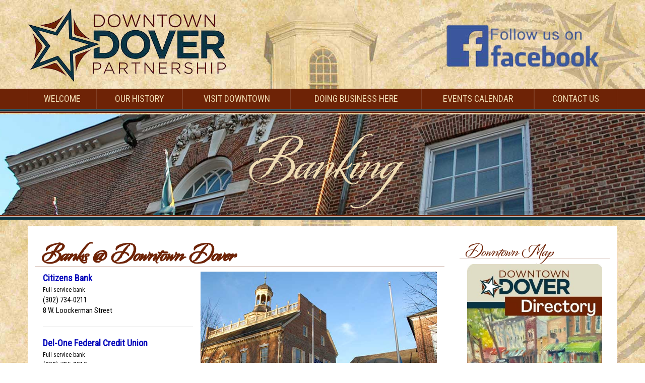

--- FILE ---
content_type: text/html
request_url: https://www.downtowndoverpartnership.com/ddp/banks/
body_size: 12804
content:
<!DOCTYPE HTML>
<html lang="en"><head>
<!-- Google tag (gtag.js) -->
<script async src="https://www.googletagmanager.com/gtag/js?id=G-4LJ0BKVSVB"></script>
<script>
  window.dataLayer = window.dataLayer || [];
  function gtag(){dataLayer.push(arguments);}
  gtag('js', new Date());
  gtag('config', 'G-4LJ0BKVSVB');
</script>
            <!-- This code must remain in all header files -->
    <base href="//www.downtowndoverpartnership.com/" />
    <!-- end -->
 <link rel="canonical" href="https://www.downtowndoverpartnership.com/" />
	<meta http-equiv="X-UA-Compatible" content="IE=edge" />
	<meta name="viewport" content="width=device-width, initial-scale=1.0" />
    <meta charset="utf-8" />
  	<title>Banks @ Downtown Dover - Downtown Dover Partnership</title>
	<meta name="description" content="Citizens Bank
Full service bank
(302) 734-0211
8 W. Loockerman Street


Del-One&nbsp;Federal Credit Union
Full service bank
(302) 735-2010
150 E. Water Street


M &amp; T Bank
Full service bank
(302) 735-2010
139 S. State Street


PNC Bank
Full service bank
(302) 735-3117
3 Loockerman Plaza


Sh" />
	<meta name="keywords" content="" />
	<!-- Add this to your HEAD if you want to load the apple-touch-icons from another dir than your sites' root -->
	<link rel="apple-touch-icon" href="images/touch-icon/apple-touch-icon-iphone-60x60.png">
	<link rel="apple-touch-icon" sizes="60x60" href="images/touch-icon/apple-touch-icon-ipad-76x76.png">
	<link rel="apple-touch-icon" sizes="114x114" href="images/touch-icon/apple-touch-icon-iphone-retina-120x120.png">
	<link rel="apple-touch-icon" sizes="144x144" href="images/touch-icon/apple-touch-icon-ipad-retina-152x152.png">
	<link REL="SHORTCUT ICON" HREF="images/touch-icon/vpasp.ico">
<link rel="stylesheet" href="demo.css">
    <script>
    <!--
/*! loadCSS. [c]2017 Filament Group, Inc. MIT License */
(function(w){
	"use strict";
	/* exported loadCSS */
	var loadCSS = function( href, before, media ){
		//return false;
		// Arguments explained:
		// `href` [REQUIRED] is the URL for your CSS file.
		// `before` [OPTIONAL] is the element the script should use as a reference for injecting our stylesheet <link> before
		// By default, loadCSS attempts to inject the link after the last stylesheet or script in the DOM. However, you might desire a more specific location in your document.
		// `media` [OPTIONAL] is the media type or query of the stylesheet. By default it will be 'all'
		var doc = w.document;
		var ss = doc.createElement( "link" );
		var ref;
		if( before ){
			ref = before;
		}
		else {
			var refs = ( doc.body || doc.getElementsByTagName( "head" )[ 0 ] ).childNodes;
			ref = refs[ refs.length - 1];
		}
		var sheets = doc.styleSheets;
		ss.rel = "stylesheet";
		ss.href = href;
		// temporarily set media to something inapplicable to ensure it'll fetch without blocking render
		ss.media = "only x";
		// wait until body is defined before injecting link. This ensures a non-blocking load in IE11.
		function ready( cb ){
			if( doc.body ){
				return cb();
			}
			setTimeout(function(){
				ready( cb );
			});
		}
		// Inject link
			// Note: the ternary preserves the existing behavior of "before" argument, but we could choose to change the argument to "after" in a later release and standardize on ref.nextSibling for all refs
			// Note: `insertBefore` is used instead of `appendChild`, for safety re: http://www.paulirish.com/2011/surefire-dom-element-insertion/
		ready( function(){
			ref.parentNode.insertBefore( ss, ( before ? ref : ref.nextSibling ) );
		});
		// A method (exposed on return object for external use) that mimics onload by polling document.styleSheets until it includes the new sheet.
		var onloadcssdefined = function( cb ){
			var resolvedHref = ss.href;
			var i = sheets.length;
			while( i-- ){
				if( sheets[ i ].href === resolvedHref ){
					return cb();
				}
			}
			setTimeout(function() {
				onloadcssdefined( cb );
			});
		};
		function loadCB(){
			if( ss.addEventListener ){
				ss.removeEventListener( "load", loadCB );
			}
			ss.media = media || "all";
		}
		// once loaded, set link's media back to `all` so that the stylesheet applies once it loads
		if( ss.addEventListener ){
			ss.addEventListener( "load", loadCB);
		}
		ss.onloadcssdefined = onloadcssdefined;
		onloadcssdefined( loadCB );
		return ss;
	};
	// commonjs
	if( typeof exports !== "undefined" ){
		exports.loadCSS = loadCSS;
	}
	else {
		w.loadCSS = loadCSS;
	}
}( typeof global !== "undefined" ? global : this ));
    -->
    </script>
    <script>
    <!--
    loadCSS( 'https://maxcdn.bootstrapcdn.com/bootstrap/3.3.4/css/bootstrap.min.css' );
	
	loadCSS( 'https://use.fontawesome.com/releases/v5.0.10/css/all.css' );
	loadCSS( 'https://cdnjs.cloudflare.com/ajax/libs/Swiper/4.3.3/css/swiper.min.css' );
	loadCSS( 'plugins/swiper/swiper_banner.css' );
	loadCSS( 'plugins/dialogbox/bootstrap-dialog.css' );
	loadCSS( 'plugins/slider-menu/slider-menu.jquery.css' );
	loadCSS( 'plugins/slider-menu/slider-menu.theme.jquery.css' );
	loadCSS( 'plugins/scrollup/pill.css' );
	loadCSS( 'templates/default/css/print_style.css', '', 'print' );
	
         loadCSS( 'https://fonts.googleapis.com/css?family=Roboto+Condensed' );
             -->
    </script>
    <noscript>
    <link rel="stylesheet" href="https://maxcdn.bootstrapcdn.com/bootstrap/3.3.4/css/bootstrap.min.css" />
    <link href='https://fonts.googleapis.com/css?family=Open+Sans' rel='stylesheet' type='text/css'>
	<link rel="stylesheet" href="https://maxcdn.bootstrapcdn.com/font-awesome/4.3.0/css/font-awesome.min.css" />
	<!--DIALOGBOX -->
    <link rel="stylesheet" type="text/css" href="plugins/dialogbox/bootstrap-dialog.css" />	<!-- FOR SLIDE MENU (MOBILE) -->
	<link rel="stylesheet" type="text/css" href="plugins/slider-menu/slider-menu.jquery.css" />	<link rel="stylesheet" type="text/css" href="plugins/slider-menu/slider-menu.theme.jquery.css" />	<!-- FOR SLIDE MENU (MOBILE) -->
	<!-- SCROLL TO TOP -->
    <link rel="stylesheet" type="text/css" href="plugins/scrollup/pill.css" />	<!-- SCROLL TO TOP -->
    <link rel="stylesheet" type="text/css" href="templates/default/css/print_style.css" media="print" />    </noscript>
    <link rel="stylesheet" type="text/css" href="templates/default/css/main-responsive.css" />    <link rel="stylesheet" type="text/css" href="templates/default/css/basic-style.css" />        <script>
    <!--
    //800 - 2015.10.26 - Site speed enhancement
    var jQl={q:[],dq:[],gs:[],ready:function(a){"function"==typeof a&&jQl.q.push(a);return jQl},getScript:function(a,c){jQl.gs.push([a,c])},unq:function(){for(var a=0;a<jQl.q.length;a++)jQl.q[a]();jQl.q=[]},ungs:function(){for(var a=0;a<jQl.gs.length;a++)jQuery.getScript(jQl.gs[a][0],jQl.gs[a][1]);jQl.gs=[]},bId:null,boot:function(a){"undefined"==typeof window.jQuery.fn?jQl.bId||(jQl.bId=setInterval(function(){jQl.boot(a)},25)):(jQl.bId&&clearInterval(jQl.bId),jQl.bId=0,jQl.unqjQdep(),jQl.ungs(),jQuery(jQl.unq()), "function"==typeof a&&a())},booted:function(){return 0===jQl.bId},loadjQ:function(a,c){setTimeout(function(){var b=document.createElement("script");b.src=a;document.getElementsByTagName("head")[0].appendChild(b)},1);jQl.boot(c)},loadjQdep:function(a){jQl.loadxhr(a,jQl.qdep)},qdep:function(a){a&&("undefined"!==typeof window.jQuery.fn&&!jQl.dq.length?jQl.rs(a):jQl.dq.push(a))},unqjQdep:function(){if("undefined"==typeof window.jQuery.fn)setTimeout(jQl.unqjQdep,50);else{for(var a=0;a<jQl.dq.length;a++)jQl.rs(jQl.dq[a]); jQl.dq=[]}},rs:function(a){var c=document.createElement("script");document.getElementsByTagName("head")[0].appendChild(c);c.text=a},loadxhr:function(a,c){var b;b=jQl.getxo();b.onreadystatechange=function(){4!=b.readyState||200!=b.status||c(b.responseText,a)};try{b.open("GET",a,!0),b.send("")}catch(d){}},getxo:function(){var a=!1;try{a=new XMLHttpRequest}catch(c){for(var b=["MSXML2.XMLHTTP.5.0","MSXML2.XMLHTTP.4.0","MSXML2.XMLHTTP.3.0","MSXML2.XMLHTTP","Microsoft.XMLHTTP"],d=0;d<b.length;++d){try{a= new ActiveXObject(b[d])}catch(e){continue}break}}finally{return a}}};if("undefined"==typeof window.jQuery){var $=jQl.ready,jQuery=$;$.getScript=jQl.getScript};
    -->
    </script>
	<script>
	<!--
	function clearfield(pform){
	if (pform.keyword.value == "search this site")
		pform.keyword.value = "";
	}
	-->
	</script>
	<script>
	<!--
	function toggleMe(a){
	  var e=document.getElementById(a);
	  //if(!e)return true;
	  if(e.style.display=="none"){
		e.style.display="block"
	  } else {
		e.style.display="none"
	  }
	  //return true;
	}
	-->
	</script>
	<!--<noscript>not support</noscript>-->
    <!-- Enhancement: To include TYNT -->
                </head>
<body>
<!--Top Lower Left (FOR MOBILE) --><nav id="menu_left" class="vpcartoffcanvas">
<ul id='horiz_nav' class='vpcartmobile-menu'>
<li ><a href="ddp/welcome/">WELCOME</a><ul class=''><li class=''><a href="ddp/mission-values/">Our Mission &amp; Values</a></li><li class=''><a href="ddp/organizational-structure/">Organizational Structure</a></li><li class=''><a href="ddp/partnership-board-staff/">Partnership Board &amp; Staff</a></li><li class=''><a href="ddp/Main-Street-Dover-Inc/">Main Street Dover Inc</a></li><li class=''><a href="https://www.downtowndoverpartnership.com/2024AnnualReport_DDP.pdf">2024 Annual Report</a></li></ul></li><li ><a href="ddp/our-history/">OUR HISTORY</a><ul class=''><li class=''><a href="ddp/our-history/">Downtown Dover History</a></li></ul></li><li ><a href="ddp/visitors-information/">VISIT DOWNTOWN</a><ul class=''><li class=''><a href="DowntownDover_CapitalKey.pdf">Save Downtown with The Capital Key</a></li><li class=''><a href="shopcontent.asp?type=All-Businesses">All Businesses (A-Z)</a></li><li class=''><a href="ddp/arts/">Arts</a></li><li class=''><a href="ddp/banks/">Banks</a></li><li class=''><a href="ddp/bed-breakfast/">Bed &amp; Breakfast</a></li><li class=''><a href="ddp/meeting-venue/">Meeting Venue</a></li><li class=''><a href="ddp/museums/">Museums</a></li><li class=''><a href="ddp/parks/">Parks</a></li><li class=''><a href="ddp/personal-services/">Personal Services</a></li><li class=''><a href="ddp/public-buildings/">Public Buildings</a></li><li class=''><a href="ddp/restaurants-taverns/">Restaurants &amp; Taverns</a></li><li class=''><a href="ddp/retail/">Retail</a></li><li class=''><a href="ddp/parking-downtown/">Parking Downtown</a></li><li class=''><a href="https://www.downtowndoverpartnership.com/images/Updated%20Map.pdf">Download Map &amp; Complete Listing - PDF</a></li></ul></li><li ><a href="javascript:;">DOING BUSINESS HERE</a><ul class=''><li class=''><a href="ddp/partners-resources/">Partners &amp; Resources</a></li><li class=''><a href="shopcontent.asp?type=Downtown-Dover-Strategic-Master-Plan">Capital City 2030: Transforming Downtown Dover</a></li><li class=''><a href="shopcontent.asp?type=Critical-Improvements-Program">Critical Improvements Program</a></li><li class=''><a href="https://www.downtowndoverpartnership.com/ddp/rfq/">Redevelopment Properties and Updates</a></li><li class=''><a href="shopcontent.asp?type=Merchant-Guide">Guide for Merchants</a></li><li class=''><a href="ddp/top-ten-reasons/">Top Ten Reasons</a></li><li class=''><a href="ddp/how-the-ddp-works-for-you/">How the DDP Works for You</a></li><li class=''><a href="ddp/incentives/">Incentives</a></li><li class=''><a href="DowntownDevelopmentDistrictBoundaryMap.pdf">Download Development Boundary Map</a></li></ul></li><li ><a href="https://www.downtowndoverpartnership.com/ddp/events-calendar/">EVENTS CALENDAR</a><ul class=''><li class=''><a href="https://www.downtowndoverpartnership.com/ddp/crosswalks/">Painted Crosswalks</a></li><li class=''><a href="shopcontent.asp?type=First-Saturday">First Saturday</a></li><li class=''><a href="shopcontent.asp?type=Busking-in-Downtown-Dover">Busking Program</a></li><li class=''><a href="shopcontent.asp?type=Paint-Dover">Paint Dover</a></li><li class=''><a href="shopcontent.asp?type=Window-Contest">Window Contest</a></li><li class=''><a href="https://www.downtowndoverpartnership.com/ddp/capital-city-market/">Capital City Market</a></li></ul></li><li ><a href="ddp/contact-us/">CONTACT US</a><ul class=''><li class=''><a href="https://www.downtowndoverpartnership.com/ddp/downtown-dover-news/">Newsletter</a></li><li class=''><a href="ddp/contact-us/">Contact Information</a></li></ul></li>
</ul>
</nav>
<!--Top Lower Left (FOR MOBILE) -->
<div class="" id="fixedmenu"></div>
<!-- MOBILE HEADER -->
	<div class="mobile-header container" style="">
		<div class="">
			<!--UPPER NAVIGATION -->
			<div class="vp_topheader_upper">
			   <div class="col-xs-12 topright-mobile global-3rd-background-color" id="vp_toprighticons">
<div class="col-xs-3">
<ul class="navbar-nav iconnav">
<li>
<a onclick="return false"  id="leftmenubtn" class="navbar-toggle"  href="#my-menu">
<span class="sr-only">Toggle navigation</span>
<span class="fas fa-bars"></span>
</a>
</li>
</ul>
</div>
<ul class="nav navbar-nav pull-right iconnav col-xs-3 text-right">
<li>
<a target="_blank" href="https://www.facebook.com/DowntownDover/">
<img src="https://www.downtowndoverpartnership.com/images/facebook_ddp.png" width="40" height="40">
</a>
</li>
</ul>
</div>
<div  class="vp_logo col-xs-12">
<a title="Downtown Dover Partnership" class="logo" href="https://www.downtowndoverpartnership.com"><img  src="images/DDP_Logo_Isolated.png" alt="Downtown Dover Partnership" title="Downtown Dover Partnership" /></a>
</div>
			</div>
			<!--END OF UPPER NAVIGATION -->
		</div>
	</div>
	<!--ICON DROPDOWN NAVIGATIONS (FOR MOBILE) -->
	<div class="navigation_dropdown_menu_mobile">
<div class="container">
<div class="navigation_drops_wrapper searchmobile">

   <form method="post" action="shopsearch.asp?search=Yes" id="topmobilesearchform" name="topmobilesearchform">
                  <div class="input-group input-group-custom">

                  <input type="text" class="searchfield form-control" name="keyword" size="19" value="search this site" onclick="clearfield(this.form)" onkeyup="getproductdesc(this.value,'topmobilesearch','yes')" />

                  <span class="input-group-btn"><button type="submit" class="submitbtn"><span class="fas fa-search"></span></button></span>
                  </div>
                  <div><span id="topmobilesearchresultlist" class="searchresultwrapper"></span></div>
                  </form>
   </div>
<!-- DROPDOWN FOR USERLOGIN-->
<div class="navigation_drops_wrapper user_login">
<div class="navigation_drops_wrapper user_login">
<h3>
User Login</h3>
<form name="mobile_login_form" id="mobile_login_form" action="shoplogin.asp">
<input type="hidden" name="genpredefinedsecuritycode" value="ZXRC8681WVPW2474UNPC7760ZLVL3558JTQF4725NXCC0176XMSS0018LTPH8838AHMX1851PPDT0783XDAJ2615MKQY2535BYNE" />
<div>

      <input name="strLastname" type="hidden" value="" />
      
      <input name="strEmail" size="24" class="txtfield"   placeholder="Email"  type="email" required />
      
      <input name="strPassword" size="24" class="txtfield"  placeholder="Password"  type="password" required />
      <input class="submitbtn form-control" type="submit" name="mobile_loginbutton" id="mobile_loginbutton" value="Login"  />
<a href="shopcustregister.asp" class="submitbtn form-control">Sign Up</a>
</div>
</form>
</div>
</div>
<!--END OF DROPDOWN FOR USERLOGIN -->
<!--DROPDOWN FOR SHOPPING CART ICON -->
<div class="navigation_drops_wrapper shopping_cart">
<div id="mobile_topminicart_dummywrapper"></div>
<div class="dropdown-icon-container">
<div class="mobile_topminicart_classwrapper">
<h3>Your Cart</h3>
<span class="square_mini_cart_wrapper">
Shopping Cart Items: 0
&nbsp;&nbsp;Sub-Total : 
$0.00
</span>
&nbsp;&nbsp;<a  class="submitbtn form-control" href="shopaddtocart.asp"> View Cart</a>
&nbsp;&nbsp;<a  class="submitbtn form-control" href='shopcustomer.asp'> Checkout</a>
</div>
</div>
</div>
<!--END OF DROPDOWN FOR SHOPPING CART ICON -->
</div>
</div>
	<!--ICON DROPDOWN NAVIGATIONS  (FOR MOBILE) -->
	<!--END MOBILE HEADER -->
<div id="page" style="">
	<div id="vp_topheader">
       	</div>
<div class="page_wrapper"> <!-- WRAPPER CONTAINER FOR THE WHOLE PAGE -->
	
        <div class="lower-header container">
          <div class="row lowernavgation wrapper ">
            <div class="vp_topheader_upper" style="">
              <div  class="vp_logo col-sm-6 col-xs-12">
<a title="Downtown Dover Partnership" class="logo" href="https://www.downtowndoverpartnership.com"><img  src="images/DDP_Logo_Isolated.png" alt="Downtown Dover Partnership" title="Downtown Dover Partnership" /></a>
</div>
<a target="_blank" href="https://www.facebook.com/DowntownDover/"><img title="Visit us on Facebook" alt="Visit us on Facebook" src="https://www.downtowndoverpartnership.com/images/banner.png" width="35%" align="right"></a>

            </div>
          </div>
        </div>
        <div class="horo_desktop desktop-view">
          <div class="horo_desktop_bar">
            <div class="container">
              <div class="row">
                <div class="collapse navbar-collapse">
                  <!-- HORIZONTAL MENU -->
                  <div id="vp_horomenu"><ul id="horiz_nav_desktop" class='nav navbar-nav megamenu global-font-color'>
<li><a class='have-border' target='_self' href='ddp/welcome/'>WELCOME</a><div class='megamenu-dropdown wide-dropdown'><div><h4 class="menu-title">Welcome to Historic Downtown Dover</h4><p class="menu-desc"><img alt="Historically Happening" src="images/DDP_HistoricallyHappening.png" width="80" align="right">We drive business and job opportunities, growth of economic and cultural assets & development of commercial and residential real estate, while preserving our historic qualities.</p><ul><li><a class='' href='ddp/mission-values/' target='_self'><span class="horomenu-sideimage-wrapper"><img alt="images/bullet.png" src="images/bullet.png" class="img-responsive horomenu-sideimage"/></span><div class="horomenu-subtext-wrapper"><span class='horomenu-menutitle'>Our Mission &amp; Values</span></div></a></li></ul><ul><li><a class='' href='ddp/organizational-structure/' target='_self'><span class="horomenu-sideimage-wrapper"><img alt="images/bullet.png" src="images/bullet.png" class="img-responsive horomenu-sideimage"/></span><div class="horomenu-subtext-wrapper"><span class='horomenu-menutitle'>Organizational Structure</span></div></a></li></ul><ul><li><a class='' href='ddp/partnership-board-staff/' target='_self'><span class="horomenu-sideimage-wrapper"><img alt="images/bullet.png" src="images/bullet.png" class="img-responsive horomenu-sideimage"/></span><div class="horomenu-subtext-wrapper"><span class='horomenu-menutitle'>Partnership Board &amp; Staff</span></div></a></li></ul><ul><li><a class='' href='ddp/Main-Street-Dover-Inc/' target='_self'><span class="horomenu-sideimage-wrapper"><img alt="images/bullet.png" src="images/bullet.png" class="img-responsive horomenu-sideimage"/></span><div class="horomenu-subtext-wrapper"><span class='horomenu-menutitle'>Main Street Dover Inc</span></div></a></li></ul><ul><li><a class='' href='https://www.downtowndoverpartnership.com/2024AnnualReport_DDP.pdf' target='_blank'><span class="horomenu-sideimage-wrapper"><img alt="images//Untitled%20design%20(3).jpg" src="images//Untitled%20design%20(3).jpg" class="img-responsive horomenu-sideimage"/></span><div class="horomenu-subtext-wrapper"><span class='horomenu-menutitle'>2024 Annual Report</span></div></a></li></ul></div></div></li><li><a class='have-border' target='_self' href='ddp/our-history/'>OUR HISTORY</a><div class='megamenu-dropdown wide-dropdown'><div><h4 class="menu-title">Historically Happening in Dover</h4><p class="menu-desc"><img alt="Historically Happening" src="images/DDP_HistoricallyHappening.png" width="80" align="right">Dover was founded as the court town for newly established Kent County in 1683 by William Penn, the proprietor of the territory generally known as the "Lower Counties on the Delaware."</p><ul><li><a class='' href='ddp/our-history/' target='_self'><span class="horomenu-sideimage-wrapper"><img alt="images/bullet.png" src="images/bullet.png" class="img-responsive horomenu-sideimage"/></span><div class="horomenu-subtext-wrapper"><span class='horomenu-menutitle'>Downtown Dover History</span></div></a></li></ul></div></div></li><li><a class='have-border' target='_self' href='ddp/visitors-information/'>VISIT DOWNTOWN</a><div class='megamenu-dropdown wide-dropdown'><div><h4 class="menu-title">What is the Capital Key?</h4><p class="menu-desc"><a target="_blank" href="DowntownDover_CapitalKey.pdf">
<img alt="Visit us on Facebook" src="images/capitalicon.jpg" width="90" height="90" align="right"></a>A program of the Downtown Dover Partnership Merchant Committee whereby residents, shoppers, visitors and friends of downtown can access value, savings, and special offers from participating downtown merchants. There is no cost to participate!</p><ul><li><a class='' href='DowntownDover_CapitalKey.pdf' target='_blank'><span class="horomenu-sideimage-wrapper"><img alt="images//starholidayt.png" src="images//starholidayt.png" class="img-responsive horomenu-sideimage"/></span><div class="horomenu-subtext-wrapper"><span class='horomenu-menutitle'>Save Downtown with The Capital Key</span></div></a></li></ul><ul><li><a class='' href='shopcontent.asp?type=All-Businesses' target='_self'><span class="horomenu-sideimage-wrapper"><img alt="images//bullet.png" src="images//bullet.png" class="img-responsive horomenu-sideimage"/></span><div class="horomenu-subtext-wrapper"><span class='horomenu-menutitle'>All Businesses (A-Z)</span></div></a></li></ul><ul><li><a class='' href='ddp/arts/' target='_self'><span class="horomenu-sideimage-wrapper"><img alt="images/bullet.png" src="images/bullet.png" class="img-responsive horomenu-sideimage"/></span><div class="horomenu-subtext-wrapper"><span class='horomenu-menutitle'>Arts</span></div></a></li></ul><ul><li><a class='' href='ddp/banks/' target='_self'><span class="horomenu-sideimage-wrapper"><img alt="images/bullet.png" src="images/bullet.png" class="img-responsive horomenu-sideimage"/></span><div class="horomenu-subtext-wrapper"><span class='horomenu-menutitle'>Banks</span></div></a></li></ul><ul><li><a class='' href='ddp/bed-breakfast/' target='_self'><span class="horomenu-sideimage-wrapper"><img alt="images/bullet.png" src="images/bullet.png" class="img-responsive horomenu-sideimage"/></span><div class="horomenu-subtext-wrapper"><span class='horomenu-menutitle'>Bed &amp; Breakfast</span></div></a></li></ul><ul><li><a class='' href='ddp/meeting-venue/' target='_self'><span class="horomenu-sideimage-wrapper"><img alt="images/bullet.png" src="images/bullet.png" class="img-responsive horomenu-sideimage"/></span><div class="horomenu-subtext-wrapper"><span class='horomenu-menutitle'>Meeting Venue</span></div></a></li></ul><ul><li><a class='' href='ddp/museums/' target='_self'><span class="horomenu-sideimage-wrapper"><img alt="images/bullet.png" src="images/bullet.png" class="img-responsive horomenu-sideimage"/></span><div class="horomenu-subtext-wrapper"><span class='horomenu-menutitle'>Museums</span></div></a></li></ul><ul><li><a class='' href='ddp/parks/' target='_self'><span class="horomenu-sideimage-wrapper"><img alt="images/bullet.png" src="images/bullet.png" class="img-responsive horomenu-sideimage"/></span><div class="horomenu-subtext-wrapper"><span class='horomenu-menutitle'>Parks</span></div></a></li></ul><ul><li><a class='' href='ddp/personal-services/' target='_self'><span class="horomenu-sideimage-wrapper"><img alt="images/bullet.png" src="images/bullet.png" class="img-responsive horomenu-sideimage"/></span><div class="horomenu-subtext-wrapper"><span class='horomenu-menutitle'>Personal Services</span></div></a></li></ul><ul><li><a class='' href='ddp/public-buildings/' target='_self'><span class="horomenu-sideimage-wrapper"><img alt="images/bullet.png" src="images/bullet.png" class="img-responsive horomenu-sideimage"/></span><div class="horomenu-subtext-wrapper"><span class='horomenu-menutitle'>Public Buildings</span></div></a></li></ul><ul><li><a class='' href='ddp/restaurants-taverns/' target='_self'><span class="horomenu-sideimage-wrapper"><img alt="images/bullet.png" src="images/bullet.png" class="img-responsive horomenu-sideimage"/></span><div class="horomenu-subtext-wrapper"><span class='horomenu-menutitle'>Restaurants &amp; Taverns</span></div></a></li></ul><ul><li><a class='' href='ddp/retail/' target='_self'><span class="horomenu-sideimage-wrapper"><img alt="images/bullet.png" src="images/bullet.png" class="img-responsive horomenu-sideimage"/></span><div class="horomenu-subtext-wrapper"><span class='horomenu-menutitle'>Retail</span></div></a></li></ul><ul><li><a class='' href='ddp/parking-downtown/' target='_self'><span class="horomenu-sideimage-wrapper"><img alt="images/icon-parking.png" src="images/icon-parking.png" class="img-responsive horomenu-sideimage"/></span><div class="horomenu-subtext-wrapper"><span class='horomenu-menutitle'>Parking Downtown</span></div></a></li></ul><ul><li><a class='' href='https://www.downtowndoverpartnership.com/images/Updated%20Map.pdf' target='_blank'><span class="horomenu-sideimage-wrapper"><img alt="images//Untitled%20design%20(3).jpg" src="images//Untitled%20design%20(3).jpg" class="img-responsive horomenu-sideimage"/></span><div class="horomenu-subtext-wrapper"><span class='horomenu-menutitle'>Download Map &amp; Complete Listing - PDF</span></div></a></li></ul></div></div></li><li><a class='have-border' target='_self' href='javascript:;'>DOING BUSINESS HERE</a><div class='megamenu-dropdown wide-dropdown'><div><h4 class="menu-title">Opening Your Own Business?</h4><p class="menu-desc"><a target="_blank" href="https://www.facebook.com/pg/DowntownDover/events/">
<img alt="Visit us on Facebook" src="images/facebook_ddp.png" width="80" height="80" align="right"></a>New business start-ups can happen easier and faster in Dover. Why? Every place you need to register and license your business is practically within walking distance of downtown.</p><ul><li><a class='' href='ddp/partners-resources/' target='_self'><span class="horomenu-sideimage-wrapper"><img alt="images/bullet.png" src="images/bullet.png" class="img-responsive horomenu-sideimage"/></span><div class="horomenu-subtext-wrapper"><span class='horomenu-menutitle'>Partners &amp; Resources</span></div></a></li></ul><ul><li><a class='' href='shopcontent.asp?type=Downtown-Dover-Strategic-Master-Plan' target='_self'><span class="horomenu-sideimage-wrapper"><img alt="images//starholidayt.png" src="images//starholidayt.png" class="img-responsive horomenu-sideimage"/></span><div class="horomenu-subtext-wrapper"><span class='horomenu-menutitle'>Capital City 2030: Transforming Downtown Dover</span></div></a></li></ul><ul><li><a class='' href='shopcontent.asp?type=Critical-Improvements-Program' target='_self'><span class="horomenu-sideimage-wrapper"><img alt="images//starholidayt.png" src="images//starholidayt.png" class="img-responsive horomenu-sideimage"/></span><div class="horomenu-subtext-wrapper"><span class='horomenu-menutitle'>Critical Improvements Program</span></div></a></li></ul><ul><li><a class='' href='https://www.downtowndoverpartnership.com/ddp/rfq/' target='_self'><span class="horomenu-sideimage-wrapper"><img alt="images//starholidayt.png" src="images//starholidayt.png" class="img-responsive horomenu-sideimage"/></span><div class="horomenu-subtext-wrapper"><span class='horomenu-menutitle'>Redevelopment Properties and Updates</span></div></a></li></ul><ul><li><a class='' href='shopcontent.asp?type=Merchant-Guide' target='_self'><span class="horomenu-sideimage-wrapper"><img alt="images//bullet.png" src="images//bullet.png" class="img-responsive horomenu-sideimage"/></span><div class="horomenu-subtext-wrapper"><span class='horomenu-menutitle'>Guide for Merchants</span></div></a></li></ul><ul><li><a class='' href='ddp/top-ten-reasons/' target='_self'><span class="horomenu-sideimage-wrapper"><img alt="images/bullet.png" src="images/bullet.png" class="img-responsive horomenu-sideimage"/></span><div class="horomenu-subtext-wrapper"><span class='horomenu-menutitle'>Top Ten Reasons</span></div></a></li></ul><ul><li><a class='' href='ddp/how-the-ddp-works-for-you/' target='_self'><span class="horomenu-sideimage-wrapper"><img alt="images/bullet.png" src="images/bullet.png" class="img-responsive horomenu-sideimage"/></span><div class="horomenu-subtext-wrapper"><span class='horomenu-menutitle'>How the DDP Works for You</span></div></a></li></ul><ul><li><a class='' href='ddp/incentives/' target='_self'><span class="horomenu-sideimage-wrapper"><img alt="images/bullet.png" src="images/bullet.png" class="img-responsive horomenu-sideimage"/></span><div class="horomenu-subtext-wrapper"><span class='horomenu-menutitle'>Incentives</span></div></a></li></ul><ul><li><a class='' href='DowntownDevelopmentDistrictBoundaryMap.pdf' target='_blank'><span class="horomenu-sideimage-wrapper"><img alt="images//Untitled%20design%20(3).jpg" src="images//Untitled%20design%20(3).jpg" class="img-responsive horomenu-sideimage"/></span><div class="horomenu-subtext-wrapper"><span class='horomenu-menutitle'>Download Development Boundary Map</span></div></a></li></ul></div></div></li><li><a class='have-border' target='_self' href='https://www.downtowndoverpartnership.com/ddp/events-calendar/'>EVENTS CALENDAR</a><div class='megamenu-dropdown wide-dropdown'><div><h4 class="menu-title">It's Historically Happening Downtown</h4><p class="menu-desc"><a href="https://www.facebook.com/DowntownDover/">
<img alt="Visit us on Facebook" src="images/facebook_ddp.png" width="80" height="80" align="right"></a>Follow us on Facebook to stay up-to-date on all our events or call us at 302-678-2940.

</p><ul><li><a class='' href='https://www.downtowndoverpartnership.com/ddp/crosswalks/' target='_self'><span class="horomenu-sideimage-wrapper"><img alt="images//starholidayt.png" src="images//starholidayt.png" class="img-responsive horomenu-sideimage"/></span><div class="horomenu-subtext-wrapper"><span class='horomenu-menutitle'>Painted Crosswalks</span></div></a></li></ul><ul><li><a class='' href='shopcontent.asp?type=First-Saturday' target='_self'><span class="horomenu-sideimage-wrapper"><img alt="images//starholidayt.png" src="images//starholidayt.png" class="img-responsive horomenu-sideimage"/></span><div class="horomenu-subtext-wrapper"><span class='horomenu-menutitle'>First Saturday</span></div></a></li></ul><ul><li><a class='' href='shopcontent.asp?type=Busking-in-Downtown-Dover' target='_self'><span class="horomenu-sideimage-wrapper"><img alt="images//bullet.png" src="images//bullet.png" class="img-responsive horomenu-sideimage"/></span><div class="horomenu-subtext-wrapper"><span class='horomenu-menutitle'>Busking Program</span></div></a></li></ul><ul><li><a class='' href='shopcontent.asp?type=Paint-Dover' target='_self'><span class="horomenu-sideimage-wrapper"><img alt="images//bullet.png" src="images//bullet.png" class="img-responsive horomenu-sideimage"/></span><div class="horomenu-subtext-wrapper"><span class='horomenu-menutitle'>Paint Dover</span></div></a></li></ul><ul><li><a class='' href='shopcontent.asp?type=Window-Contest' target='_self'><span class="horomenu-sideimage-wrapper"><img alt="images//bullet.png" src="images//bullet.png" class="img-responsive horomenu-sideimage"/></span><div class="horomenu-subtext-wrapper"><span class='horomenu-menutitle'>Window Contest</span></div></a></li></ul><ul><li><a class='' href='https://www.downtowndoverpartnership.com/ddp/capital-city-market/' target='_self'><span class="horomenu-sideimage-wrapper"><img alt="images//Untitled%20design%20(30).jpg" src="images//Untitled%20design%20(30).jpg" class="img-responsive horomenu-sideimage"/></span><div class="horomenu-subtext-wrapper"><span class='horomenu-menutitle'>Capital City Market</span></div></a></li></ul></div></div></li><li><a class='have-border' target='_self' href='ddp/contact-us/'>CONTACT US</a><div class='megamenu-dropdown wide-dropdown'><div><p class="menu-desc">Downtown Dover Partnership<br />
101 West Loockerman Street, Suite 1B<br />
Dover, DE 19904<br /><br />

<b>Phone:</b> 302-678-2940</p><ul><li><a class='' href='https://www.downtowndoverpartnership.com/ddp/downtown-dover-news/' target='_self'><span class="horomenu-sideimage-wrapper"><img alt="images//bullet.png" src="images//bullet.png" class="img-responsive horomenu-sideimage"/></span><div class="horomenu-subtext-wrapper"><span class='horomenu-menutitle'>Newsletter</span></div></a></li></ul><ul><li><a class='' href='ddp/contact-us/' target='_self'><span class="horomenu-sideimage-wrapper"><img alt="images/bullet.png" src="images/bullet.png" class="img-responsive horomenu-sideimage"/></span><div class="horomenu-subtext-wrapper"><span class='horomenu-menutitle'>Contact Information</span></div></a></li></ul></div></div></li>
</ul>
</div>
                  <!-- END HORIZONTAL MENU -->
                </div>
              </div>
            </div>
          </div>
        </div><img alt="Graphic Bar" class="bars" src="images/DDP_Bar_Top.png" width="100%">
	<div class="lower-header bannerwrapper container lowerheader-wrapper">
		<div id="vp_sliderbanners" class="">
            
<div class="row fullwidth">
	 <div class="swiper-container">
	 <div class="swiper-wrapper">

  	  <div class="swiper-slide align-items-end d-flex slide-1" data-url="images/BAN_29.jpg"  style='background-image:url(images/BAN_29.jpg)'>
         
      <div class="caption-outer">
         
         <div class="captiontable">
            <span class="captiontablecell verticalmiddle">
               <span class="capationblock horizoncenter">
                  <span class="captionwrapper" >
                  <span class="banner-title extralarge" style="color:rgb(239, 220, 179)" >Banking</span>
<span class="banner-desc " style="color:rgb(0, 0, 0)" ></span>


                  </span>
               </span>
            </span>
         </div>
         
      </div>
         
  	  </div>

   </div>
   <div class="swiper-pagination hide
"></div>
   <div class="swiper-button-prev hide
"></div>
   <div class="swiper-button-next hide
"></div>
   <div class="swiper-scrollbar"></div>
   </div>
</div>

   <style>
      @media ( min-width: 900px ){
         .swiper-container .swiper-wrapper, .swiper-container .swiper-slide { min-height: 200px }
         .swiper-container .swiper-wrapper { height: 200px }
      }
   </style>		</div>
	</div>
<img alt="Graphic Bar" class="bars hide-inmobile" src="images/DDP_Bar_Bottom.png" width="100%">
	<div class="container containeradjust">
		<div class="row welcomebox_wrapper desktop-view">
			<div class="col-sm-12">
				<div class="" id="vp_welcomeboxstretch">
                   <!-- WELCOMEBOX STRETCH -->
            	                      <!-- END WELCOMEBOX STRETCH -->
                </div>
			</div>
		</div>
	</div>
	
	<!-- CONTENT PART -->
	<div class="maincontent-wrapper">
		<div class="row">
	<div class="container content-wrapper">
   	   <div class="row">
	      <!-- CENTER CONTENT -->
                    <div class="col-md-9 col-sm-8 col-xs-12 mobile-wrapper">
             <div id="vp_bodycontent">
<!-- END SHOPPAGE_HEADER -->
<div class="page_content">
<div class="main-product">
<div class="title"><h1 class="global-font-color">Banks @ Downtown Dover</h1></div>
<div id="contentpage">
			<img class="right_image" src="images/BEN_4439.jpg" align="right" alt="" />
			<p><big><a href="https://citizensbank.com"><strong>Citizens Bank</strong></a></big><br />
<small>Full service bank</small><br />
(302) 734-0211<br />
8 W. Loockerman Street</p>

<hr />
<p><big><a href="http://del-one.org"><strong>Del-One&nbsp;Federal Credit Union</strong></a></big><br />
<small>Full service bank</small><br />
(302) 735-2010<br />
150 E. Water Street</p>

<hr />
<p><big><a href="http://www.mtb.com"><strong>M &amp; T Bank</strong></a></big><br />
<small>Full service bank</small><br />
(302) 735-2010<br />
139 S. State Street</p>

<hr />
<p><big><a href="https://www.pnc.com"><strong>PNC Bank</strong></a></big><br />
<small>Full service bank</small><br />
(302) 735-3117<br />
3 Loockerman Plaza</p>

<hr />
<p><big><a href="http://shoreunitedbank.com"><strong>Shore United Bank</strong></a></big><br />
<small>Full service bank</small><br />
(302) 734-2860<br />
800 S. Governors Avenue</p>

<hr />
<p><big><a href="https://www.wellsfargo.com"><strong>Wells Fargo Bank</strong></a></big><br />
<small>Drive up and ATM</small><br />
(302) 736-2941<br />
137 S. Bradford Street</p>

</div>
</div>
</div>
<!-- START SHOPPAGE_TRAILER.HTM -->
             </div>
		 	           </div>
          <!-- END CENTER CONTENT -->
 		  <!-- LEFT BAR -->
		  <div id="vp_leftsidebox">
                       </div>
          <!-- END LEFT BAR -->
          <!-- RIGHT BAR -->
          <div id="vp_rightsidebox">
             <div class="col-md-3 col-sm-4 col-xs-12 mobile-wrapper  non ">
<div class="vp_sidebar">
<div class="sidebarcell ">
<div id="side_freetext_title_123" class="title">
<h3 class="global-font-color">Downtown Map</h3>
</div>
<div class="contentcell">
<div class="sidefreetext" ><p><a href="https://www.downtowndoverpartnership.com/ddp/map/" target="_self"><img alt="" src="https://www.downtowndoverpartnership.com/images/finalmini.jpg" style="width: 100%;" /></a></p>

</div>
</div>
</div>
<div class="sidebarcell ">
<div id="side_freetext_title_117" class="title">
<h3 class="global-font-color">Unlock the Values</h3>
</div>
<div class="contentcell">
<div class="sidefreetext" ><p><a href="DowntownDover_CapitalKey.pdf" target="_blank"><img alt="Capital Key Downtown Dover" src="https://www.downtowndoverpartnership.com/images/capitalkey.jpg" style="width: 100%;" /></a></p>

<center><a href="DowntownDover_CapitalKey.pdf" target="_blank"><strong>CLICK HERE TO VIEW DETAILS</strong></a></center>

</div>
</div>
</div>
<div class="sidebarcell ">
<div id="side_freetext_title_130" class="title">
<h3 class="global-font-color">Downtown Dover Dollars</h3>
</div>
<div class="contentcell">
<div class="sidefreetext" ><p><a href="https://app.yiftee.com/gift-card/downtown-dover-partnership-dover/" target="_self"><img alt="" src="https://www.downtowndoverpartnership.com/images/downtown%20dover%20dollars%20gift%20card.jpg" style="width: 250px; height: 179px;" /></a></p>

</div>
</div>
</div>
<div class="sidebarcell ">
<div id="side_freetext_title_128" class="title">
<h3 class="global-font-color">Capital City 2030</h3>
</div>
<div class="contentcell">
<div class="sidefreetext" ><p><a href="https://www.downtowndoverpartnership.com/ddp/downtown-dover-strategic-master-plan/" target="_self"><img alt="" src="https://www.downtowndoverpartnership.com/images/capital%20city%202030%20logo%20side%20bar.jpg" style="width: 250px; height: 208px;" /></a></p>

</div>
</div>
</div>
<div class="sidebarcell_noborder ">
<div class="contentcell">
<div class="sidefreetext" ><p><a href="https://www.downtowndoverpartnership.com/ddp/events-calendar/" target="_self"><img alt="Events and Happenings in Downtown Dover Delaware" class="sidelogo" src="https://www.downtowndoverpartnership.com/images/DDP_Banner_Events.jpg" style="width: 100%;" title="Events and Happenings in Downtown Dover Delaware" /></a></p>

</div>
</div>
</div>
<div class="sidebarcell_noborder ">
<div class="contentcell">
<div class="sidefreetext" ><p><a href="https://www.downtowndoverpartnership.com/ddp/visitors-information/" target="_self"><img alt="Business and Shopping in Downtown Dover Delaware" class="sidelogo" src="https://www.downtowndoverpartnership.com/images/DDP_Banner_Shopping.jpg" style="width: 100%;" title="Business and Shopping in Downtown Dover Delaware" /></a></p>

</div>
</div>
</div>
<div class="sidebarcell_noborder ">
<div class="contentcell">
<div class="sidefreetext" ><p><a href="https://lp.constantcontactpages.com/su/454UJeM" target="_blank"><img alt="Join the Partnership in Downtown Dover Delaware" class="sidelogo" src="https://www.downtowndoverpartnership.com/images/DDP_Banner_GetInvolved.jpg" style="width: 100%;" title="Join the Partnership in Downtown Dover Delaware" /></a></p>

</div>
</div>
</div>
<div style="clear:both"></div>
</div>
</div>
          </div>
          <!-- END RIGHT BAR -->
	  </div><!--END row-->
    </div><!--END container content-wrapper-->
    </div><!--END row-->
    </div><!--END maincontent-wrapper-->
	<div id="vp_abc" class="container">
       	</div>
</div> <!-- ENDING OF PAGE WRAPPER-->
	<!-- FOOTER -->
	<div id="vp_footer" class="footer">
       <div class="container">
<div class="row footer-content">
<div class="col-sm-4 col-xs-12 ">
<B>Downtown Dover Partnership</B><br />
101 West Loockerman Street, Suite 2B<br />
Downtown Dover, DE 19904 <br />
<a href="https://linktr.ee/downtowndover">Follow us on Social Media!</a></div>
<div class="col-sm-4 col-xs-12 ">
<p><map name="FPMap0">
<area target="_blank" href="https://www.mainstreet.org/home" shape="rect" coords="5, 2, 222, 150">
<area target="_blank" href="https://www.cityofdover.com/" shape="rect" coords="226, 7, 366, 150">
</map>
<img alt="Main Street America and the City of Dover Delaware" src="images/DDP_Bottom_Seals.png" width="370" height="151" usemap="#FPMap0"></p></div>
<div class="col-sm-4 col-xs-12 ">
<p align="right"><b>Email:</b> <a href="/cdn-cgi/l/email-protection#721b1c141d32161d051c061d051c161d0417005c111d1f"><span class="__cf_email__" data-cfemail="1871767e77587c776f766c776f767c776e7d6a367b7775">[email&#160;protected]</span></a><br />
<b>Phone:</b> 302-678-2940 </p>
<p align="right">
<img alt="Downtown Dover Delaware" src="images/DowntownDover_Bottom.png" width="50%"></p>

</div>
</div>
</div>
       <div id="vp_copypower" class="container">
       <div class="row ">
<div class="col-sm-12  pull-center">
<div class="freetext" ><small>Copyright 2008-2024 Downtown Dover Partnership LLC | All Rights Reserved</small>
</div>
</div>
</div>
       </div>
	   <noscript>
		  <h5 class="notification">JavaScript is Disabled</h5>
	   </noscript>
    </div>
    </div>	<!-- FOOTER -->
<script data-cfasync="false" src="/cdn-cgi/scripts/5c5dd728/cloudflare-static/email-decode.min.js"></script><script>
<!--
//800 - 2015.10.26 - Site speed enhancement
jQl.loadjQ('//ajax.googleapis.com/ajax/libs/jquery/3.6.0/jquery.min.js');
//'800 - 2015.12.03 - jQuery: To include jquery-migrate.min.js to support older browser
jQl.loadjQdep('//cdnjs.cloudflare.com/ajax/libs/jquery-migrate/1.2.1/jquery-migrate.min.js');
-->
</script>
<script>
<!--
//800 - 2015.10.26 - Site speed enhancement
jQl.loadjQdep('plugins/search/shopajaxsearch.js');
-->
</script>
<script>
<!--
var ajax_loading_dom = '<div class="spinner"><div class="bounce1"></div><div class="bounce2"></div><div class="bounce3"></div></div>';
-->
</script>

<script>
<!--
//800 - 2015.10.26 - Site speed enhancement
//'800 - 2016.09.20 - Browser auto refresh JS/CSS files wihout hard refresh
//'800 - 2017.11.02 - Enhancement: CSS/JS: Add in config xdevelopmentmode, so if xdevelopmentmode is Yes, changes on CSS/JS would be instantly effected to the site
jQl.loadjQdep('plugins/login/login_mobile.js');
-->
</script>

<script>
<!--
//800 - 2015.10.26 - Site speed enhancement
jQl.loadjQdep('https://cdnjs.cloudflare.com/ajax/libs/Swiper/4.3.3/js/swiper.min.js');
-->
</script>
<script><!--var autoplay_swiper = 'false';var time_camerawrap = 3000;var pagination_camerawrap = false;var slidemode_camerawrap = 'slide';var sliderbanner_height = '200';var sliderbanner_width = 'pagewidth';--></script>
<script>
<!--
//800 - 2015.10.26 - Site speed enhancement
jQl.loadjQdep('plugins/swiper/swiper_options.js');
-->
</script>
<iframe style="display:none" width="0" height="0" name="session_frame" id="session_frame" src="shop_donothing.asp"></iframe>

<script>
<!--
   //800 - 2015.10.26 - Site speed enhancement
   var detect_time = new Date().getTime();

   //'800 - 2016.09.20 - Browser auto refresh JS/CSS files wihout hard refresh
   //'800 - 2017.11.02 - Enhancement: CSS/JS: Add in config xdevelopmentmode, so if xdevelopmentmode is Yes, changes on CSS/JS would be instantly effected to the site   
   jQl.loadjQdep('plugins/session/check_idle.js');

   function refresh_autosendlink() {
      if (new Date().getTime() - detect_time >= 180000)
	  {
	     $("#session_frame")[0].src = $("#session_frame")[0].src;
         //'800 - 2017.04.10 - Session Timeout: To make the interval time work with xkeepsession_time instead of every 10 seconds
		 setTimeout(refresh_autosendlink, 180000);
	  }
      else
	  {
         setTimeout(refresh_autosendlink, 10000);
	  }
   }
   setTimeout(refresh_autosendlink, 10000);
-->
</script>

      <script>
         jQl.loadjQdep('plugins/products/product.js');
      </script>
      
<script>
<!--
var load_horomenu_mobile_ajax_js = '';
-->
</script>
<script>
<!--
jQl.loadjQdep('plugins/horomenu/horomenu_mobile.js');
-->
</script>

<script>
<!--
var load_horomenu_desktop_ajax_js = '';
-->
</script>
<script>
<!--
jQl.loadjQdep('plugins/horomenu/horomenu_desktop.js');
-->
</script>

<script>
<!--
jQl.loadjQdep('plugins/common/after_auto_process.js');
-->
</script>
<!-- JavaScript Bundle with Popper -->
<script src="https://cdn.jsdelivr.net/npm/bootstrap@5.0.0-beta1/dist/js/bootstrap.bundle.min.js" integrity="sha384-ygbV9kiqUc6oa4msXn9868pTtWMgiQaeYH7/t7LECLbyPA2x65Kgf80OJFdroafW" crossorigin="anonymous">
</script>
<!-- SCROLLTOTOP -->
<!-- Include the Sidr JS -->
<!-- THUMBNAIL GENERATOR -->
<script>
<!--
//800 - 2015.10.26 - Site speed enhancement
jQl.loadjQdep('plugins/scrollup/jquery.scrollUp.min.js');
jQl.loadjQdep('plugins/slider-menu/slider-menu.jquery.js');
jQl.loadjQdep('plugins/slider-menu/slider-menu-init.js');
jQl.loadjQdep('plugins/dialogbox/bootstrap-dialog.min.js');
jQl.loadjQdep('plugins/responsive/responsive.js');
-->
</script>
<!-- SCROLLTOTOP -->
<!-- Include the Sidr JS --> 
<!-- THUMBNAIL GENERATOR -->
<!-- Modal -->
<div class="modal fade" id="loginmodal" tabindex="-1" role="dialog" aria-labelledby="myModalLabel">
  <div class="modal-dialog" role="document">
    <div class="modal-content">
      <div class="modal-header">
        <button type="button" class="close" data-dismiss="modal" aria-label="Close"><span aria-hidden="true">&times;</span></button>
        <h4 class="modal-title" id="myModalLabel">User Login</h4>
      </div>
      <div class="modal-body">
        <form id="modalloginform" name="modalloginform" action="" method="post">
          <div class="container">
          <div class="form-horizontal">
            
      <input name="strLastname" type="hidden" value="" />
      
      <div class="floating-field-wrapper float-label-wrap js-hide-label">

      
      <input name="strEmail" class="form-control" type="email" required />
      <label class="floating-label">Email</label>
         </div>
      
      <div class="floating-field-wrapper float-label-wrap js-hide-label">
      
      <input name="strPassword"  class="form-control" type="password" required />
         <label class="floating-label">Password</label>
         </div>
      
          </div>
          </div>
          <div class="text-center container">
            <button type="submit" class="btn btn-primary form-control" id="modalloginform_button">Login</button>
            <span class="al"><a href="shopmailpwd.asp">Forgot your password?</a></span>
            <div class=""><a href="shopcustregister.asp">Start As New User</a></div>
          </div>
        </form>
      </div>
    </div>
  </div>
</div>
<script async src="plugins/common/vs350.js"></script><script async src="plugins/common/dropdown.js"></script>
<script>
<!--
   var langprocessing = 'Processing...';
   var langcommonlogin = 'Login';
   var langloginincorrect = 'Login Incorrect.';
   var langsubmitorder = 'Submit Order';
   var langscrollup = 'Scroll to Top';
-->
</script>

<script>
<!--
/*
Rewrite #anchor links for pages with BASE HREF 
*/
var anchors = document.getElementsByTagName("a");
var basehref = document.getElementsByTagName("base")[0].href;
var url = window.location.href;
if(url.indexOf("#") > 0) url = url.substr(0, url.indexOf("#"));
if(basehref) {
   for(var i = 0; i < anchors.length; i++) {
      var anchor = anchors[i];
      poundPos = anchor.href.indexOf("/#");
      if (poundPos > 0) {
         anchor.href = url + anchor.href.substr(poundPos + 1);
      }
   }
}
-->
</script>
<!--[if lt IE 9]>
  <script async src="https://cdnjs.cloudflare.com/ajax/libs/html5shiv/3.7.3/html5shiv.min.js"></script>
  <script async src="https://cdnjs.cloudflare.com/ajax/libs/respond.js/1.4.2/respond.js"></script>
<![endif]-->
<script> (function() { var v = document.getElementsByClassName("youtube-player"); for (var n = 0; n < v.length; n++) { v[n].onclick = function () { var iframe = document.createElement("iframe"); iframe.setAttribute("src", "//www.youtube.com/embed/" + this.dataset.id + "?autoplay=1&autohide=2&border=0&wmode=opaque&enablejsapi=1&rel="+ this.dataset.related +"&controls="+this.dataset.control+"&showinfo=" + this.dataset.info); iframe.setAttribute("frameborder", "0"); iframe.setAttribute("id", "youtube-iframe"); iframe.setAttribute("style", "width: 100%; height: 100%; position: absolute; top: 0; left: 0;"); if (this.dataset.fullscreen == 1){ iframe.setAttribute("allowfullscreen", ""); } while (this.firstChild) { this.removeChild(this.firstChild); } this.appendChild(iframe); }; } })(); </script>
<script defer src="https://static.cloudflareinsights.com/beacon.min.js/vcd15cbe7772f49c399c6a5babf22c1241717689176015" integrity="sha512-ZpsOmlRQV6y907TI0dKBHq9Md29nnaEIPlkf84rnaERnq6zvWvPUqr2ft8M1aS28oN72PdrCzSjY4U6VaAw1EQ==" data-cf-beacon='{"version":"2024.11.0","token":"d83446f206c24b02a36172ac89e8382d","r":1,"server_timing":{"name":{"cfCacheStatus":true,"cfEdge":true,"cfExtPri":true,"cfL4":true,"cfOrigin":true,"cfSpeedBrain":true},"location_startswith":null}}' crossorigin="anonymous"></script>
</body>
</html>


--- FILE ---
content_type: text/css
request_url: https://www.downtowndoverpartnership.com/demo.css
body_size: -238
content:
    @font-face{
        font-family:"Origins W04";
        src:url("Fonts/1182178/4637c379-8846-4c26-a23b-479c15df3a0a.eot?#iefix");
        src:url("Fonts/1182178/4637c379-8846-4c26-a23b-479c15df3a0a.eot?#iefix") format("eot"),url("Fonts/1182178/62bb6087-5551-455f-9f0f-2876dcfaad3c.woff2") format("woff2"),url("Fonts/1182178/82c675cf-ce11-40b1-ab3b-ea524d692169.woff") format("woff"),url("Fonts/1182178/0bef6514-bc82-4fef-86f4-447e6182bb51.ttf") format("truetype");
    }


--- FILE ---
content_type: text/css
request_url: https://www.downtowndoverpartnership.com/templates/default/css/main-responsive.css
body_size: 62714
content:
.badge,
.btn,
.label,
.logo>span,
.scrollToTop {
    white-space: nowrap
}

.clearfix:after,
.compare-link,
.comparelink-container,
.container-fluid:after,
.container:after,
.footer,
.form-horizontal .form-group:after,
.image-grid-menu>.row>.col-xs-3:nth-child(4n+1),
.image-grid-menu>.row>.col-xs-4:nth-child(3n+1),
.modal-footer:after,
.modal-header:after,
.nav:after,
.navbar-collapse:after,
.navbar-header:after,
.navbar:after,
.pager:after,
.panel-body:after,
.row:after,
div#contentpage:after {
    clear: both
}

hr,
img {
    border: 0
}

body,
figure {
    margin: 0
}

caption,
th {
    text-align: left
}

.breadcrumb,
.nav,
.pager {
    list-style: none
}

.carousel-caption,
.carousel-control {
    text-shadow: 0 1px 2px rgba(0, 0, 0, .6)
}

article,
aside,
details,
figcaption,
figure,
footer,
header,
hgroup,
main,
menu,
nav,
section,
summary {
    display: block
}

audio,
canvas,
progress,
video {
    display: inline-block;
    vertical-align: baseline
}

audio:not([controls]) {
    display: none;
    height: 0
}

[hidden],
template {
    display: none
}

a {
    background-color: transparent;
    text-decoration: none
}

a:active,
a:hover {
    outline: 0
}

abbr[title] {
    border-bottom: 1px dotted
}

b,
optgroup,
strong {
    font-weight: 700
}

dfn {
    font-style: italic
}

h1 {
    font-size: 2em;
    margin: .67em 0
}

mark {
    background: #ff0;
    color: #000
}

.btn,
.btn-danger.active,
.btn-danger:active,
.btn-default.active,
.btn-default:active,
.btn-info.active,
.btn-info:active,
.btn-primary.active,
.btn-primary:active,
.btn-success.active,
.btn-success:active,
.btn-warning.active,
.btn-warning:active,
.btn.active,
.btn:active,
.form-control,
.navbar-toggle,
.open>.dropdown-toggle.btn-danger,
.open>.dropdown-toggle.btn-default,
.open>.dropdown-toggle.btn-info,
.open>.dropdown-toggle.btn-primary,
.open>.dropdown-toggle.btn-success,
.open>.dropdown-toggle.btn-warning {
    background-image: none
}

.img-thumbnail,
body {
    background-color: #fff
}

small {
    font-size: 80%
}

sub,
sup {
    font-size: 75%;
    line-height: 0;
    position: relative;
    vertical-align: baseline
}

sup {
    top: -.5em
}

sub {
    bottom: -.25em
}

img {
    vertical-align: middle
}

svg:not(:root) {
    overflow: hidden
}

hr {
    -webkit-box-sizing: content-box;
    -moz-box-sizing: content-box;
    box-sizing: content-box;
    height: 0
}

*,
:after,
:before,
input[type=checkbox],
input[type=radio] {
    -webkit-box-sizing: border-box;
    -moz-box-sizing: border-box
}

pre,
textarea {
    overflow: auto
}

code,
kbd,
pre,
samp {
    font-family: monospace, monospace;
    font-size: 1em
}

button,
input,
optgroup,
select,
textarea {
    color: inherit;
    font: inherit;
    margin: 0
}

button {
    overflow: visible
}

button,
select {
    text-transform: none
}

button,
html input[type=button],
input[type=reset],
input[type=submit] {
    -webkit-appearance: button;
    cursor: pointer
}

button[disabled],
html input[disabled] {
    cursor: default
}

button::-moz-focus-inner,
input::-moz-focus-inner {
    border: 0;
    padding: 0
}

input[type=checkbox],
input[type=radio] {
    box-sizing: border-box;
    padding: 0
}

input[type=number]::-webkit-inner-spin-button,
input[type=number]::-webkit-outer-spin-button {
    height: auto
}

input[type=search]::-webkit-search-cancel-button,
input[type=search]::-webkit-search-decoration {
    -webkit-appearance: none
}

td,
th {
    padding: 0
}

*,
:after,
:before {
    box-sizing: border-box
}

html {
    -ms-text-size-adjust: 100%;
    -webkit-text-size-adjust: 100%;
    font-size: 10px;
    -webkit-tap-highlight-color: transparent
}

body {
    font-size: 14px;
    line-height: 1.42857143
}

button,
input,
select,
textarea {
    font-family: inherit;
    font-size: inherit;
    line-height: inherit
}

a:focus,
a:hover {
    color: #23527c;
    text-decoration: underline
}

a:focus {
    outline: -webkit-focus-ring-color auto 5px;
    outline-offset: -2px
}

.carousel-inner>.item>a>img,
.carousel-inner>.item>img,
.img-responsive {
    display: block;
    max-width: 100%;
    height: auto
}

.img-thumbnail,
label {
    display: inline-block;
    max-width: 100%
}

.img-rounded {
    border-radius: 6px
}

.img-thumbnail {
    padding: 4px;
    line-height: 1.42857143;
    border: 1px solid #ddd;
    border-radius: 4px;
    -webkit-transition: all .2s ease-in-out;
    -o-transition: all .2s ease-in-out;
    transition: all .2s ease-in-out;
    height: auto
}

.img-circle {
    border-radius: 50%
}

hr {
    margin-top: 20px;
    margin-bottom: 20px;
    border-top: 1px solid #eee
}

.sr-only {
    position: absolute;
    width: 1px;
    height: 1px;
    margin: -1px;
    padding: 0;
    overflow: hidden;
    clip: rect(0, 0, 0, 0);
    border: 0
}

select[multiple],
select[size],
textarea.form-control {
    height: auto
}

.sr-only-focusable:active,
.sr-only-focusable:focus {
    position: static;
    width: auto;
    height: auto;
    margin: 0;
    overflow: visible;
    clip: auto
}

.container,
.container-fluid {
    margin-right: auto;
    margin-left: auto;
    padding-left: 15px;
    padding-right: 15px
}

[role=button] {
    cursor: pointer
}

.row {
    margin-left: -15px;
    margin-right: -15px
}

.col-lg-1,
.col-lg-10,
.col-lg-11,
.col-lg-12,
.col-lg-2,
.col-lg-3,
.col-lg-4,
.col-lg-5,
.col-lg-6,
.col-lg-7,
.col-lg-8,
.col-lg-9,
.col-md-1,
.col-md-10,
.col-md-11,
.col-md-12,
.col-md-2,
.col-md-3,
.col-md-4,
.col-md-5,
.col-md-6,
.col-md-7,
.col-md-8,
.col-md-9,
.col-sm-1,
.col-sm-10,
.col-sm-11,
.col-sm-12,
.col-sm-2,
.col-sm-3,
.col-sm-4,
.col-sm-5,
.col-sm-6,
.col-sm-7,
.col-sm-8,
.col-sm-9,
.col-xs-1,
.col-xs-10,
.col-xs-11,
.col-xs-12,
.col-xs-2,
.col-xs-3,
.col-xs-4,
.col-xs-5,
.col-xs-6,
.col-xs-7,
.col-xs-8,
.col-xs-9 {
    position: relative;
    min-height: 1px;
    padding-left: 15px;
    padding-right: 15px
}

.col-xs-1,
.col-xs-10,
.col-xs-11,
.col-xs-12,
.col-xs-2,
.col-xs-3,
.col-xs-4,
.col-xs-5,
.col-xs-6,
.col-xs-7,
.col-xs-8,
.col-xs-9 {
    float: left
}

.col-xs-12 {
    width: 100%
}

.col-xs-11 {
    width: 91.66666667%
}

.col-xs-10 {
    width: 83.33333333%
}

.col-xs-9 {
    width: 75%
}

.col-xs-8 {
    width: 66.66666667%
}

.col-xs-7 {
    width: 58.33333333%
}

.col-xs-6 {
    width: 50%
}

.col-xs-5 {
    width: 41.66666667%
}

.col-xs-4 {
    width: 33.33333333%
}

.col-xs-3 {
    width: 25%
}

.col-xs-2 {
    width: 16.66666667%
}

.col-xs-1 {
    width: 8.33333333%
}

.col-xs-pull-12 {
    right: 100%
}

.col-xs-pull-11 {
    right: 91.66666667%
}

.col-xs-pull-10 {
    right: 83.33333333%
}

.col-xs-pull-9 {
    right: 75%
}

.col-xs-pull-8 {
    right: 66.66666667%
}

.col-xs-pull-7 {
    right: 58.33333333%
}

.col-xs-pull-6 {
    right: 50%
}

.col-xs-pull-5 {
    right: 41.66666667%
}

.col-xs-pull-4 {
    right: 33.33333333%
}

.col-xs-pull-3 {
    right: 25%
}

.col-xs-pull-2 {
    right: 16.66666667%
}

.col-xs-pull-1 {
    right: 8.33333333%
}

.col-xs-pull-0 {
    right: auto
}

.col-xs-push-12 {
    left: 100%
}

.col-xs-push-11 {
    left: 91.66666667%
}

.col-xs-push-10 {
    left: 83.33333333%
}

.col-xs-push-9 {
    left: 75%
}

.col-xs-push-8 {
    left: 66.66666667%
}

.col-xs-push-7 {
    left: 58.33333333%
}

.col-xs-push-6 {
    left: 50%
}

.col-xs-push-5 {
    left: 41.66666667%
}

.col-xs-push-4 {
    left: 33.33333333%
}

.col-xs-push-3 {
    left: 25%
}

.col-xs-push-2 {
    left: 16.66666667%
}

.col-xs-push-1 {
    left: 8.33333333%
}

.col-xs-push-0 {
    left: auto
}

.col-xs-offset-12 {
    margin-left: 100%
}

.col-xs-offset-11 {
    margin-left: 91.66666667%
}

.col-xs-offset-10 {
    margin-left: 83.33333333%
}

.col-xs-offset-9 {
    margin-left: 75%
}

.col-xs-offset-8 {
    margin-left: 66.66666667%
}

.col-xs-offset-7 {
    margin-left: 58.33333333%
}

.col-xs-offset-6 {
    margin-left: 50%
}

.col-xs-offset-5 {
    margin-left: 41.66666667%
}

.col-xs-offset-4 {
    margin-left: 33.33333333%
}

.col-xs-offset-3 {
    margin-left: 25%
}

.col-xs-offset-2 {
    margin-left: 16.66666667%
}

.col-xs-offset-1 {
    margin-left: 8.33333333%
}

.col-xs-offset-0 {
    margin-left: 0
}

@media (min-width:768px) {
    .col-sm-1,
    .col-sm-10,
    .col-sm-11,
    .col-sm-12,
    .col-sm-2,
    .col-sm-3,
    .col-sm-4,
    .col-sm-5,
    .col-sm-6,
    .col-sm-7,
    .col-sm-8,
    .col-sm-9 {
        float: left
    }
    .col-sm-12 {
        width: 100%
    }
    .col-sm-11 {
        width: 91.66666667%
    }
    .col-sm-10 {
        width: 83.33333333%
    }
    .col-sm-9 {
        width: 75%
    }
    .col-sm-8 {
        width: 66.66666667%
    }
    .col-sm-7 {
        width: 58.33333333%
    }
    .col-sm-6 {
        width: 50%
    }
    .col-sm-5 {
        width: 41.66666667%
    }
    .col-sm-4 {
        width: 33.33333333%
    }
    .col-sm-3 {
        width: 25%
    }
    .col-sm-2 {
        width: 16.66666667%
    }
    .col-sm-1 {
        width: 8.33333333%
    }
    .col-sm-pull-12 {
        right: 100%
    }
    .col-sm-pull-11 {
        right: 91.66666667%
    }
    .col-sm-pull-10 {
        right: 83.33333333%
    }
    .col-sm-pull-9 {
        right: 75%
    }
    .col-sm-pull-8 {
        right: 66.66666667%
    }
    .col-sm-pull-7 {
        right: 58.33333333%
    }
    .col-sm-pull-6 {
        right: 50%
    }
    .col-sm-pull-5 {
        right: 41.66666667%
    }
    .col-sm-pull-4 {
        right: 33.33333333%
    }
    .col-sm-pull-3 {
        right: 25%
    }
    .col-sm-pull-2 {
        right: 16.66666667%
    }
    .col-sm-pull-1 {
        right: 8.33333333%
    }
    .col-sm-pull-0 {
        right: auto
    }
    .col-sm-push-12 {
        left: 100%
    }
    .col-sm-push-11 {
        left: 91.66666667%
    }
    .col-sm-push-10 {
        left: 83.33333333%
    }
    .col-sm-push-9 {
        left: 75%
    }
    .col-sm-push-8 {
        left: 66.66666667%
    }
    .col-sm-push-7 {
        left: 58.33333333%
    }
    .col-sm-push-6 {
        left: 50%
    }
    .col-sm-push-5 {
        left: 41.66666667%
    }
    .col-sm-push-4 {
        left: 33.33333333%
    }
    .col-sm-push-3 {
        left: 25%
    }
    .col-sm-push-2 {
        left: 16.66666667%
    }
    .col-sm-push-1 {
        left: 8.33333333%
    }
    .col-sm-push-0 {
        left: auto
    }
    .col-sm-offset-12 {
        margin-left: 100%
    }
    .col-sm-offset-11 {
        margin-left: 91.66666667%
    }
    .col-sm-offset-10 {
        margin-left: 83.33333333%
    }
    .col-sm-offset-9 {
        margin-left: 75%
    }
    .col-sm-offset-8 {
        margin-left: 66.66666667%
    }
    .col-sm-offset-7 {
        margin-left: 58.33333333%
    }
    .col-sm-offset-6 {
        margin-left: 50%
    }
    .col-sm-offset-5 {
        margin-left: 41.66666667%
    }
    .col-sm-offset-4 {
        margin-left: 33.33333333%
    }
    .col-sm-offset-3 {
        margin-left: 25%
    }
    .col-sm-offset-2 {
        margin-left: 16.66666667%
    }
    .col-sm-offset-1 {
        margin-left: 8.33333333%
    }
    .col-sm-offset-0 {
        margin-left: 0
    }
}

@media (min-width:992px) {
    .col-md-1,
    .col-md-10,
    .col-md-11,
    .col-md-12,
    .col-md-2,
    .col-md-3,
    .col-md-4,
    .col-md-5,
    .col-md-6,
    .col-md-7,
    .col-md-8,
    .col-md-9 {
        float: left
    }
    .col-md-12 {
        width: 100%
    }
    .col-md-11 {
        width: 91.66666667%
    }
    .col-md-10 {
        width: 83.33333333%
    }
    .col-md-9 {
        width: 75%
    }
    .col-md-8 {
        width: 66.66666667%
    }
    .col-md-7 {
        width: 58.33333333%
    }
    .col-md-6 {
        width: 50%
    }
    .col-md-5 {
        width: 41.66666667%
    }
    .col-md-4 {
        width: 33.33333333%
    }
    .col-md-3 {
        width: 25%
    }
    .col-md-2 {
        width: 16.66666667%
    }
    .col-md-1 {
        width: 8.33333333%
    }
    .col-md-pull-12 {
        right: 100%
    }
    .col-md-pull-11 {
        right: 91.66666667%
    }
    .col-md-pull-10 {
        right: 83.33333333%
    }
    .col-md-pull-9 {
        right: 75%
    }
    .col-md-pull-8 {
        right: 66.66666667%
    }
    .col-md-pull-7 {
        right: 58.33333333%
    }
    .col-md-pull-6 {
        right: 50%
    }
    .col-md-pull-5 {
        right: 41.66666667%
    }
    .col-md-pull-4 {
        right: 33.33333333%
    }
    .col-md-pull-3 {
        right: 25%
    }
    .col-md-pull-2 {
        right: 16.66666667%
    }
    .col-md-pull-1 {
        right: 8.33333333%
    }
    .col-md-pull-0 {
        right: auto
    }
    .col-md-push-12 {
        left: 100%
    }
    .col-md-push-11 {
        left: 91.66666667%
    }
    .col-md-push-10 {
        left: 83.33333333%
    }
    .col-md-push-9 {
        left: 75%
    }
    .col-md-push-8 {
        left: 66.66666667%
    }
    .col-md-push-7 {
        left: 58.33333333%
    }
    .col-md-push-6 {
        left: 50%
    }
    .col-md-push-5 {
        left: 41.66666667%
    }
    .col-md-push-4 {
        left: 33.33333333%
    }
    .col-md-push-3 {
        left: 25%
    }
    .col-md-push-2 {
        left: 16.66666667%
    }
    .col-md-push-1 {
        left: 8.33333333%
    }
    .col-md-push-0 {
        left: auto
    }
    .col-md-offset-12 {
        margin-left: 100%
    }
    .col-md-offset-11 {
        margin-left: 91.66666667%
    }
    .col-md-offset-10 {
        margin-left: 83.33333333%
    }
    .col-md-offset-9 {
        margin-left: 75%
    }
    .col-md-offset-8 {
        margin-left: 66.66666667%
    }
    .col-md-offset-7 {
        margin-left: 58.33333333%
    }
    .col-md-offset-6 {
        margin-left: 50%
    }
    .col-md-offset-5 {
        margin-left: 41.66666667%
    }
    .col-md-offset-4 {
        margin-left: 33.33333333%
    }
    .col-md-offset-3 {
        margin-left: 25%
    }
    .col-md-offset-2 {
        margin-left: 16.66666667%
    }
    .col-md-offset-1 {
        margin-left: 8.33333333%
    }
    .col-md-offset-0 {
        margin-left: 0
    }
}

@media (min-width:1200px) {
    .col-lg-1,
    .col-lg-10,
    .col-lg-11,
    .col-lg-12,
    .col-lg-2,
    .col-lg-3,
    .col-lg-4,
    .col-lg-5,
    .col-lg-6,
    .col-lg-7,
    .col-lg-8,
    .col-lg-9 {
        float: left
    }
    .col-lg-12 {
        width: 100%
    }
    .col-lg-11 {
        width: 91.66666667%
    }
    .col-lg-10 {
        width: 83.33333333%
    }
    .col-lg-9 {
        width: 75%
    }
    .col-lg-8 {
        width: 66.66666667%
    }
    .col-lg-7 {
        width: 58.33333333%
    }
    .col-lg-6 {
        width: 50%
    }
    .col-lg-5 {
        width: 41.66666667%
    }
    .col-lg-4 {
        width: 33.33333333%
    }
    .col-lg-3 {
        width: 25%
    }
    .col-lg-2 {
        width: 16.66666667%
    }
    .col-lg-1 {
        width: 8.33333333%
    }
    .col-lg-pull-12 {
        right: 100%
    }
    .col-lg-pull-11 {
        right: 91.66666667%
    }
    .col-lg-pull-10 {
        right: 83.33333333%
    }
    .col-lg-pull-9 {
        right: 75%
    }
    .col-lg-pull-8 {
        right: 66.66666667%
    }
    .col-lg-pull-7 {
        right: 58.33333333%
    }
    .col-lg-pull-6 {
        right: 50%
    }
    .col-lg-pull-5 {
        right: 41.66666667%
    }
    .col-lg-pull-4 {
        right: 33.33333333%
    }
    .col-lg-pull-3 {
        right: 25%
    }
    .col-lg-pull-2 {
        right: 16.66666667%
    }
    .col-lg-pull-1 {
        right: 8.33333333%
    }
    .col-lg-pull-0 {
        right: auto
    }
    .col-lg-push-12 {
        left: 100%
    }
    .col-lg-push-11 {
        left: 91.66666667%
    }
    .col-lg-push-10 {
        left: 83.33333333%
    }
    .col-lg-push-9 {
        left: 75%
    }
    .col-lg-push-8 {
        left: 66.66666667%
    }
    .col-lg-push-7 {
        left: 58.33333333%
    }
    .col-lg-push-6 {
        left: 50%
    }
    .col-lg-push-5 {
        left: 41.66666667%
    }
    .col-lg-push-4 {
        left: 33.33333333%
    }
    .col-lg-push-3 {
        left: 25%
    }
    .col-lg-push-2 {
        left: 16.66666667%
    }
    .col-lg-push-1 {
        left: 8.33333333%
    }
    .col-lg-push-0 {
        left: auto
    }
    .col-lg-offset-12 {
        margin-left: 100%
    }
    .col-lg-offset-11 {
        margin-left: 91.66666667%
    }
    .col-lg-offset-10 {
        margin-left: 83.33333333%
    }
    .col-lg-offset-9 {
        margin-left: 75%
    }
    .col-lg-offset-8 {
        margin-left: 66.66666667%
    }
    .col-lg-offset-7 {
        margin-left: 58.33333333%
    }
    .col-lg-offset-6 {
        margin-left: 50%
    }
    .col-lg-offset-5 {
        margin-left: 41.66666667%
    }
    .col-lg-offset-4 {
        margin-left: 33.33333333%
    }
    .col-lg-offset-3 {
        margin-left: 25%
    }
    .col-lg-offset-2 {
        margin-left: 16.66666667%
    }
    .col-lg-offset-1 {
        margin-left: 8.33333333%
    }
    .col-lg-offset-0 {
        margin-left: 0
    }
}

.table,
input[type=range],
legend {
    width: 100%
}

table {
    border-collapse: collapse;
    border-spacing: 0;
    background-color: transparent
}

caption {
    padding-top: 8px;
    padding-bottom: 8px;
    color: #777
}

.table {
    max-width: 100%;
    margin-bottom: 20px
}

.table>tbody>tr>td,
.table>tbody>tr>th,
.table>tfoot>tr>td,
.table>tfoot>tr>th,
.table>thead>tr>td,
.table>thead>tr>th {
    padding: 8px;
    line-height: 1.42857143;
    vertical-align: top;
    border-top: 1px solid #ddd
}

.table>thead>tr>th {
    vertical-align: bottom;
    border-bottom: 2px solid #ddd
}

.table>caption+thead>tr:first-child>td,
.table>caption+thead>tr:first-child>th,
.table>colgroup+thead>tr:first-child>td,
.table>colgroup+thead>tr:first-child>th,
.table>thead:first-child>tr:first-child>td,
.table>thead:first-child>tr:first-child>th {
    border-top: 0
}

.table>tbody+tbody {
    border-top: 2px solid #ddd
}

.table .table {
    background-color: #fff
}

.table-condensed>tbody>tr>td,
.table-condensed>tbody>tr>th,
.table-condensed>tfoot>tr>td,
.table-condensed>tfoot>tr>th,
.table-condensed>thead>tr>td,
.table-condensed>thead>tr>th {
    padding: 5px
}

.table-bordered,
.table-bordered>tbody>tr>td,
.table-bordered>tbody>tr>th,
.table-bordered>tfoot>tr>td,
.table-bordered>tfoot>tr>th,
.table-bordered>thead>tr>td,
.table-bordered>thead>tr>th {
    border: 1px solid #ddd
}

.table-bordered>thead>tr>td,
.table-bordered>thead>tr>th {
    border-bottom-width: 2px
}

.table-striped>tbody>tr:nth-of-type(odd) {
    background-color: #f9f9f9
}

.table-hover>tbody>tr:hover,
.table>tbody>tr.active>td,
.table>tbody>tr.active>th,
.table>tbody>tr>td.active,
.table>tbody>tr>th.active,
.table>tfoot>tr.active>td,
.table>tfoot>tr.active>th,
.table>tfoot>tr>td.active,
.table>tfoot>tr>th.active,
.table>thead>tr.active>td,
.table>thead>tr.active>th,
.table>thead>tr>td.active,
.table>thead>tr>th.active {
    background-color: #f5f5f5
}

table col[class*=col-] {
    position: static;
    float: none;
    display: table-column
}

table td[class*=col-],
table th[class*=col-] {
    position: static;
    float: none;
    display: table-cell
}

.checkbox,
.radio,
input[type=file],
input[type=range],
legend {
    display: block
}

.table-hover>tbody>tr.active:hover>td,
.table-hover>tbody>tr.active:hover>th,
.table-hover>tbody>tr:hover>.active,
.table-hover>tbody>tr>td.active:hover,
.table-hover>tbody>tr>th.active:hover {
    background-color: #e8e8e8
}

.table>tbody>tr.success>td,
.table>tbody>tr.success>th,
.table>tbody>tr>td.success,
.table>tbody>tr>th.success,
.table>tfoot>tr.success>td,
.table>tfoot>tr.success>th,
.table>tfoot>tr>td.success,
.table>tfoot>tr>th.success,
.table>thead>tr.success>td,
.table>thead>tr.success>th,
.table>thead>tr>td.success,
.table>thead>tr>th.success {
    background-color: #dff0d8
}

.table-hover>tbody>tr.success:hover>td,
.table-hover>tbody>tr.success:hover>th,
.table-hover>tbody>tr:hover>.success,
.table-hover>tbody>tr>td.success:hover,
.table-hover>tbody>tr>th.success:hover {
    background-color: #d0e9c6
}

.table>tbody>tr.info>td,
.table>tbody>tr.info>th,
.table>tbody>tr>td.info,
.table>tbody>tr>th.info,
.table>tfoot>tr.info>td,
.table>tfoot>tr.info>th,
.table>tfoot>tr>td.info,
.table>tfoot>tr>th.info,
.table>thead>tr.info>td,
.table>thead>tr.info>th,
.table>thead>tr>td.info,
.table>thead>tr>th.info {
    background-color: #d9edf7
}

.table-hover>tbody>tr.info:hover>td,
.table-hover>tbody>tr.info:hover>th,
.table-hover>tbody>tr:hover>.info,
.table-hover>tbody>tr>td.info:hover,
.table-hover>tbody>tr>th.info:hover {
    background-color: #c4e3f3
}

.table>tbody>tr.warning>td,
.table>tbody>tr.warning>th,
.table>tbody>tr>td.warning,
.table>tbody>tr>th.warning,
.table>tfoot>tr.warning>td,
.table>tfoot>tr.warning>th,
.table>tfoot>tr>td.warning,
.table>tfoot>tr>th.warning,
.table>thead>tr.warning>td,
.table>thead>tr.warning>th,
.table>thead>tr>td.warning,
.table>thead>tr>th.warning {
    background-color: #fcf8e3
}

.table-hover>tbody>tr.warning:hover>td,
.table-hover>tbody>tr.warning:hover>th,
.table-hover>tbody>tr:hover>.warning,
.table-hover>tbody>tr>td.warning:hover,
.table-hover>tbody>tr>th.warning:hover {
    background-color: #faf2cc
}

.table>tbody>tr.danger>td,
.table>tbody>tr.danger>th,
.table>tbody>tr>td.danger,
.table>tbody>tr>th.danger,
.table>tfoot>tr.danger>td,
.table>tfoot>tr.danger>th,
.table>tfoot>tr>td.danger,
.table>tfoot>tr>th.danger,
.table>thead>tr.danger>td,
.table>thead>tr.danger>th,
.table>thead>tr>td.danger,
.table>thead>tr>th.danger {
    background-color: #f2dede
}

.table-hover>tbody>tr.danger:hover>td,
.table-hover>tbody>tr.danger:hover>th,
.table-hover>tbody>tr:hover>.danger,
.table-hover>tbody>tr>td.danger:hover,
.table-hover>tbody>tr>th.danger:hover {
    background-color: #ebcccc
}

.table-responsive {
    overflow-x: auto;
    min-height: .01%
}

@media screen and (max-width:767px) {
    .table-responsive {
        width: 100%;
        margin-bottom: 15px;
        overflow-y: hidden;
        -ms-overflow-style: -ms-autohiding-scrollbar;
        border: 1px solid #ddd
    }
    .table-responsive>.table {
        margin-bottom: 0
    }
    .table-responsive>.table>tbody>tr>td,
    .table-responsive>.table>tbody>tr>th,
    .table-responsive>.table>tfoot>tr>td,
    .table-responsive>.table>tfoot>tr>th,
    .table-responsive>.table>thead>tr>td,
    .table-responsive>.table>thead>tr>th {
        white-space: nowrap
    }
    .table-responsive>.table-bordered {
        border: 0
    }
    .table-responsive>.table-bordered>tbody>tr>td:first-child,
    .table-responsive>.table-bordered>tbody>tr>th:first-child,
    .table-responsive>.table-bordered>tfoot>tr>td:first-child,
    .table-responsive>.table-bordered>tfoot>tr>th:first-child,
    .table-responsive>.table-bordered>thead>tr>td:first-child,
    .table-responsive>.table-bordered>thead>tr>th:first-child {
        border-left: 0
    }
    .table-responsive>.table-bordered>tbody>tr>td:last-child,
    .table-responsive>.table-bordered>tbody>tr>th:last-child,
    .table-responsive>.table-bordered>tfoot>tr>td:last-child,
    .table-responsive>.table-bordered>tfoot>tr>th:last-child,
    .table-responsive>.table-bordered>thead>tr>td:last-child,
    .table-responsive>.table-bordered>thead>tr>th:last-child {
        border-right: 0
    }
    .table-responsive>.table-bordered>tbody>tr:last-child>td,
    .table-responsive>.table-bordered>tbody>tr:last-child>th,
    .table-responsive>.table-bordered>tfoot>tr:last-child>td,
    .table-responsive>.table-bordered>tfoot>tr:last-child>th {
        border-bottom: 0
    }
}

fieldset,
legend {
    padding: 0;
    border: 0
}

fieldset {
    margin: 0;
    min-width: 0
}

legend {
    margin-bottom: 20px;
    font-size: 21px;
    line-height: inherit;
    color: #333;
    border-bottom: 1px solid #e5e5e5
}

label {
    margin-bottom: 5px;
    font-weight: 700
}

input[type=search] {
    -webkit-box-sizing: border-box;
    -moz-box-sizing: border-box;
    box-sizing: border-box;
    -webkit-appearance: none
}

input[type=checkbox],
input[type=radio] {
    margin: 4px 0 0;
    margin-top: 1px\9;
    line-height: normal
}

.form-control,
output {
    font-size: 14px;
    line-height: 1.42857143;
    color: #555;
    display: block
}

input[type=checkbox]:focus,
input[type=file]:focus,
input[type=radio]:focus {
    outline: -webkit-focus-ring-color auto 5px;
    outline-offset: -2px
}

output {
    padding-top: 7px
}

.form-control {
    width: 100%;
    padding: 6px 12px;
    background-color: #fff;
    border: 1px solid #ccc;
    border-radius: 4px;
    -webkit-box-shadow: inset 0 1px 1px rgba(0, 0, 0, .075);
    box-shadow: inset 0 1px 1px rgba(0, 0, 0, .075);
    -webkit-transition: border-color ease-in-out .15s, -webkit-box-shadow ease-in-out .15s;
    -o-transition: border-color ease-in-out .15s, box-shadow ease-in-out .15s;
    transition: border-color ease-in-out .15s, box-shadow ease-in-out .15s
}

.form-control:focus {
    border-color: #66afe9;
    outline: 0;
    -webkit-box-shadow: inset 0 1px 1px rgba(0, 0, 0, .075), 0 0 8px rgba(102, 175, 233, .6);
    box-shadow: inset 0 1px 1px rgba(0, 0, 0, .075), 0 0 8px rgba(102, 175, 233, .6)
}

.form-control::-moz-placeholder {
    color: #999;
    opacity: 1
}

.form-control:-ms-input-placeholder {
    color: #999
}

.form-control::-webkit-input-placeholder {
    color: #999
}

.has-success .checkbox,
.has-success .checkbox-inline,
.has-success .control-label,
.has-success .form-control-feedback,
.has-success .help-block,
.has-success .radio,
.has-success .radio-inline,
.has-success.checkbox label,
.has-success.checkbox-inline label,
.has-success.radio label,
.has-success.radio-inline label {
    color: #3c763d
}

.form-control::-ms-expand {
    border: 0;
    background-color: transparent
}

.form-control[disabled],
.form-control[readonly],
fieldset[disabled] .form-control {
    background-color: #eee;
    opacity: 1
}

.form-control[disabled],
fieldset[disabled] .form-control {
    cursor: not-allowed
}

@media screen and (-webkit-min-device-pixel-ratio:0) {
    input[type=date].form-control,
    input[type=datetime-local].form-control,
    input[type=month].form-control,
    input[type=time].form-control {
        line-height: 34px
    }
    .input-group-sm input[type=date],
    .input-group-sm input[type=datetime-local],
    .input-group-sm input[type=month],
    .input-group-sm input[type=time],
    input[type=date].input-sm,
    input[type=datetime-local].input-sm,
    input[type=month].input-sm,
    input[type=time].input-sm {
        line-height: 30px
    }
    .input-group-lg input[type=date],
    .input-group-lg input[type=datetime-local],
    .input-group-lg input[type=month],
    .input-group-lg input[type=time],
    input[type=date].input-lg,
    input[type=datetime-local].input-lg,
    input[type=month].input-lg,
    input[type=time].input-lg {
        line-height: 46px
    }
}

.form-group {
    margin-bottom: 15px
}

.checkbox,
.radio {
    position: relative;
    margin-top: 10px;
    margin-bottom: 10px
}

.checkbox label,
.radio label {
    min-height: 20px;
    padding-left: 20px;
    margin-bottom: 0;
    font-weight: 400;
    cursor: pointer
}

.checkbox input[type=checkbox],
.checkbox-inline input[type=checkbox],
.radio input[type=radio],
.radio-inline input[type=radio] {
    position: absolute;
    margin-left: -20px;
    margin-top: 4px\9
}

.checkbox+.checkbox,
.radio+.radio {
    margin-top: -5px
}

.checkbox-inline,
.radio-inline {
    position: relative;
    display: inline-block;
    padding-left: 20px;
    margin-bottom: 0;
    vertical-align: middle;
    font-weight: 400;
    cursor: pointer
}

.checkbox-inline+.checkbox-inline,
.radio-inline+.radio-inline {
    margin-top: 0;
    margin-left: 10px
}

.checkbox-inline.disabled,
.checkbox.disabled label,
.radio-inline.disabled,
.radio.disabled label,
fieldset[disabled] .checkbox label,
fieldset[disabled] .checkbox-inline,
fieldset[disabled] .radio label,
fieldset[disabled] .radio-inline,
fieldset[disabled] input[type=checkbox],
fieldset[disabled] input[type=radio],
input[type=checkbox].disabled,
input[type=checkbox][disabled],
input[type=radio].disabled,
input[type=radio][disabled] {
    cursor: not-allowed
}

.form-control-static {
    padding-top: 7px;
    padding-bottom: 7px;
    margin-bottom: 0;
    min-height: 34px
}

.form-control-static.input-lg,
.form-control-static.input-sm {
    padding-left: 0;
    padding-right: 0
}

.form-group-sm .form-control,
.input-sm {
    padding: 5px 10px;
    border-radius: 3px;
    font-size: 12px
}

.input-sm {
    height: 30px;
    line-height: 1.5
}

select.input-sm {
    height: 30px;
    line-height: 30px
}

select[multiple].input-sm,
textarea.input-sm {
    height: auto
}

.form-group-sm .form-control {
    height: 30px;
    line-height: 1.5
}

.form-group-lg .form-control,
.input-lg {
    border-radius: 6px;
    padding: 10px 16px;
    font-size: 18px
}

.form-group-sm select.form-control {
    height: 30px;
    line-height: 30px
}

.form-group-sm select[multiple].form-control,
.form-group-sm textarea.form-control {
    height: auto
}

.form-group-sm .form-control-static {
    height: 30px;
    min-height: 32px;
    padding: 6px 10px;
    font-size: 12px;
    line-height: 1.5
}

.input-lg {
    height: 46px;
    line-height: 1.3333333
}

select.input-lg {
    height: 46px;
    line-height: 46px
}

select[multiple].input-lg,
textarea.input-lg {
    height: auto
}

.form-group-lg .form-control {
    height: 46px;
    line-height: 1.3333333
}

.form-group-lg select.form-control {
    height: 46px;
    line-height: 46px
}

.form-group-lg select[multiple].form-control,
.form-group-lg textarea.form-control {
    height: auto
}

.form-group-lg .form-control-static {
    height: 46px;
    min-height: 38px;
    padding: 11px 16px;
    font-size: 18px;
    line-height: 1.3333333
}

.has-feedback {
    position: relative
}

.has-feedback .form-control {
    padding-right: 42.5px
}

.form-control-feedback {
    position: absolute;
    top: 0;
    right: 0;
    z-index: 2;
    display: block;
    width: 34px;
    height: 34px;
    line-height: 34px;
    text-align: center;
    pointer-events: none
}

.nav>li,
.nav>li>a,
.navbar {
    position: relative
}

.form-group-lg .form-control+.form-control-feedback,
.input-group-lg+.form-control-feedback,
.input-lg+.form-control-feedback {
    width: 46px;
    height: 46px;
    line-height: 46px
}

.form-group-sm .form-control+.form-control-feedback,
.input-group-sm+.form-control-feedback,
.input-sm+.form-control-feedback {
    width: 30px;
    height: 30px;
    line-height: 30px
}

.has-success .form-control {
    border-color: #3c763d;
    -webkit-box-shadow: inset 0 1px 1px rgba(0, 0, 0, .075);
    box-shadow: inset 0 1px 1px rgba(0, 0, 0, .075)
}

.has-success .form-control:focus {
    border-color: #2b542c;
    -webkit-box-shadow: inset 0 1px 1px rgba(0, 0, 0, .075), 0 0 6px #67b168;
    box-shadow: inset 0 1px 1px rgba(0, 0, 0, .075), 0 0 6px #67b168
}

.has-success .input-group-addon {
    color: #3c763d;
    border-color: #3c763d;
    background-color: #dff0d8
}

.has-warning .checkbox,
.has-warning .checkbox-inline,
.has-warning .control-label,
.has-warning .form-control-feedback,
.has-warning .help-block,
.has-warning .radio,
.has-warning .radio-inline,
.has-warning.checkbox label,
.has-warning.checkbox-inline label,
.has-warning.radio label,
.has-warning.radio-inline label {
    color: #8a6d3b
}

.has-warning .form-control {
    border-color: #8a6d3b;
    -webkit-box-shadow: inset 0 1px 1px rgba(0, 0, 0, .075);
    box-shadow: inset 0 1px 1px rgba(0, 0, 0, .075)
}

.has-warning .form-control:focus {
    border-color: #66512c;
    -webkit-box-shadow: inset 0 1px 1px rgba(0, 0, 0, .075), 0 0 6px #c0a16b;
    box-shadow: inset 0 1px 1px rgba(0, 0, 0, .075), 0 0 6px #c0a16b
}

.has-warning .input-group-addon {
    color: #8a6d3b;
    border-color: #8a6d3b;
    background-color: #fcf8e3
}

.has-error .checkbox,
.has-error .checkbox-inline,
.has-error .control-label,
.has-error .form-control-feedback,
.has-error .help-block,
.has-error .radio,
.has-error .radio-inline,
.has-error.checkbox label,
.has-error.checkbox-inline label,
.has-error.radio label,
.has-error.radio-inline label {
    color: #a94442
}

.has-error .form-control {
    border-color: #a94442;
    -webkit-box-shadow: inset 0 1px 1px rgba(0, 0, 0, .075);
    box-shadow: inset 0 1px 1px rgba(0, 0, 0, .075)
}

.has-error .form-control:focus {
    border-color: #843534;
    -webkit-box-shadow: inset 0 1px 1px rgba(0, 0, 0, .075), 0 0 6px #ce8483;
    box-shadow: inset 0 1px 1px rgba(0, 0, 0, .075), 0 0 6px #ce8483
}

.has-error .input-group-addon {
    color: #a94442;
    border-color: #a94442;
    background-color: #f2dede
}

.has-feedback label~.form-control-feedback {
    top: 25px
}

.has-feedback label.sr-only~.form-control-feedback {
    top: 0
}

.help-block {
    display: block;
    margin-top: 5px;
    margin-bottom: 10px;
    color: #737373
}

.btn,
.nav {
    margin-bottom: 0
}

@media (min-width:768px) {
    .form-inline .form-control-static,
    .form-inline .form-group {
        display: inline-block
    }
    .form-inline .control-label,
    .form-inline .form-group {
        margin-bottom: 0;
        vertical-align: middle
    }
    .form-inline .form-control {
        display: inline-block;
        width: auto;
        vertical-align: middle
    }
    .form-inline .input-group {
        display: inline-table;
        vertical-align: middle
    }
    .form-inline .input-group .form-control,
    .form-inline .input-group .input-group-addon,
    .form-inline .input-group .input-group-btn {
        width: auto
    }
    .form-inline .input-group>.form-control {
        width: 100%
    }
    .form-inline .checkbox,
    .form-inline .radio {
        display: inline-block;
        margin-top: 0;
        margin-bottom: 0;
        vertical-align: middle
    }
    .form-inline .checkbox label,
    .form-inline .radio label {
        padding-left: 0
    }
    .form-inline .checkbox input[type=checkbox],
    .form-inline .radio input[type=radio] {
        position: relative;
        margin-left: 0
    }
    .form-inline .has-feedback .form-control-feedback {
        top: 0
    }
    .form-horizontal .control-label {
        text-align: right;
        margin-bottom: 0;
        padding-top: 7px
    }
}

.badge,
.btn,
.label,
.nav-justified>li>a,
.pager {
    text-align: center
}

.btn-block,
input[type=button].btn-block,
input[type=reset].btn-block,
input[type=submit].btn-block {
    width: 100%
}

.nav-justified>.dropdown .dropdown-menu,
.nav-tabs.nav-justified>.dropdown .dropdown-menu {
    top: auto;
    left: auto
}

.form-horizontal .checkbox,
.form-horizontal .checkbox-inline,
.form-horizontal .radio,
.form-horizontal .radio-inline {
    margin-top: 0;
    margin-bottom: 0;
    padding-top: 7px
}

.form-horizontal .checkbox,
.form-horizontal .radio {
    min-height: 27px
}

.form-horizontal .form-group {
    margin-left: -15px;
    margin-right: -15px
}

.form-horizontal .has-feedback .form-control-feedback {
    right: 15px
}

@media (min-width:768px) {
    .form-horizontal .form-group-lg .control-label {
        padding-top: 11px;
        font-size: 18px
    }
    .form-horizontal .form-group-sm .control-label {
        padding-top: 6px;
        font-size: 12px
    }
}

.btn {
    display: inline-block;
    font-weight: 400;
    vertical-align: middle;
    -ms-touch-action: manipulation;
    touch-action: manipulation;
    cursor: pointer;
    border: 1px solid transparent;
    padding: 6px 12px;
    font-size: 14px;
    line-height: 1.42857143;
    border-radius: 4px;
    -webkit-user-select: none;
    -moz-user-select: none;
    -ms-user-select: none;
    user-select: none
}

.btn-block,
.nav>li>a {
    display: block
}

.btn.active.focus,
.btn.active:focus,
.btn.focus,
.btn:active.focus,
.btn:active:focus,
.btn:focus {
    outline: -webkit-focus-ring-color auto 5px;
    outline-offset: -2px
}

.btn.focus,
.btn:focus,
.btn:hover {
    color: #333;
    text-decoration: none
}

.btn.active,
.btn:active {
    outline: 0;
    -webkit-box-shadow: inset 0 3px 5px rgba(0, 0, 0, .125);
    box-shadow: inset 0 3px 5px rgba(0, 0, 0, .125)
}

.btn.disabled,
.btn[disabled],
fieldset[disabled] .btn {
    cursor: not-allowed;
    opacity: .65;
    filter: alpha(opacity=65);
    -webkit-box-shadow: none;
    box-shadow: none
}

a.btn.disabled,
fieldset[disabled] a.btn {
    pointer-events: none
}

.btn-default.focus,
.btn-default:focus {
    color: #333;
    background-color: #e6e6e6;
    border-color: #8c8c8c
}

.btn-default.active,
.btn-default:active,
.btn-default:hover,
.open>.dropdown-toggle.btn-default {
    color: #333;
    background-color: #e6e6e6;
    border-color: #adadad
}

.btn-default.active.focus,
.btn-default.active:focus,
.btn-default.active:hover,
.btn-default:active.focus,
.btn-default:active:focus,
.btn-default:active:hover,
.open>.dropdown-toggle.btn-default.focus,
.open>.dropdown-toggle.btn-default:focus,
.open>.dropdown-toggle.btn-default:hover {
    color: #333;
    background-color: #d4d4d4;
    border-color: #8c8c8c
}

.btn-default.disabled.focus,
.btn-default.disabled:focus,
.btn-default.disabled:hover,
.btn-default[disabled].focus,
.btn-default[disabled]:focus,
.btn-default[disabled]:hover,
fieldset[disabled] .btn-default.focus,
fieldset[disabled] .btn-default:focus,
fieldset[disabled] .btn-default:hover {
    background-color: #fff;
    border-color: #ccc
}

.btn-default .badge {
    color: #fff;
    background-color: #333
}

.btn-primary {
    color: #fff;
    background-color: #337ab7;
    border-color: #2e6da4
}

.btn-primary.focus,
.btn-primary:focus {
    color: #fff;
    background-color: #286090;
    border-color: #122b40
}

.btn-primary.active,
.btn-primary:active,
.btn-primary:hover,
.open>.dropdown-toggle.btn-primary {
    color: #fff;
    background-color: #286090;
    border-color: #204d74
}

.btn-primary.active.focus,
.btn-primary.active:focus,
.btn-primary.active:hover,
.btn-primary:active.focus,
.btn-primary:active:focus,
.btn-primary:active:hover,
.open>.dropdown-toggle.btn-primary.focus,
.open>.dropdown-toggle.btn-primary:focus,
.open>.dropdown-toggle.btn-primary:hover {
    color: #fff;
    background-color: #204d74;
    border-color: #122b40
}

.btn-primary.disabled.focus,
.btn-primary.disabled:focus,
.btn-primary.disabled:hover,
.btn-primary[disabled].focus,
.btn-primary[disabled]:focus,
.btn-primary[disabled]:hover,
fieldset[disabled] .btn-primary.focus,
fieldset[disabled] .btn-primary:focus,
fieldset[disabled] .btn-primary:hover {
    background-color: #337ab7;
    border-color: #2e6da4
}

.btn-primary .badge {
    color: #337ab7;
    background-color: #fff
}

.btn-success {
    color: #fff;
    background-color: #5cb85c;
    border-color: #4cae4c
}

.btn-success.focus,
.btn-success:focus {
    color: #fff;
    background-color: #449d44;
    border-color: #255625
}

.btn-success.active,
.btn-success:active,
.btn-success:hover,
.open>.dropdown-toggle.btn-success {
    color: #fff;
    background-color: #449d44;
    border-color: #398439
}

.btn-success.active.focus,
.btn-success.active:focus,
.btn-success.active:hover,
.btn-success:active.focus,
.btn-success:active:focus,
.btn-success:active:hover,
.open>.dropdown-toggle.btn-success.focus,
.open>.dropdown-toggle.btn-success:focus,
.open>.dropdown-toggle.btn-success:hover {
    color: #fff;
    background-color: #398439;
    border-color: #255625
}

.btn-success.disabled.focus,
.btn-success.disabled:focus,
.btn-success.disabled:hover,
.btn-success[disabled].focus,
.btn-success[disabled]:focus,
.btn-success[disabled]:hover,
fieldset[disabled] .btn-success.focus,
fieldset[disabled] .btn-success:focus,
fieldset[disabled] .btn-success:hover {
    background-color: #5cb85c;
    border-color: #4cae4c
}

.btn-success .badge {
    color: #5cb85c;
    background-color: #fff
}

.btn-info {
    color: #fff;
    background-color: #5bc0de;
    border-color: #46b8da
}

.btn-info.focus,
.btn-info:focus {
    color: #fff;
    background-color: #31b0d5;
    border-color: #1b6d85
}

.btn-info.active,
.btn-info:active,
.btn-info:hover,
.open>.dropdown-toggle.btn-info {
    color: #fff;
    background-color: #31b0d5;
    border-color: #269abc
}

.btn-info.active.focus,
.btn-info.active:focus,
.btn-info.active:hover,
.btn-info:active.focus,
.btn-info:active:focus,
.btn-info:active:hover,
.open>.dropdown-toggle.btn-info.focus,
.open>.dropdown-toggle.btn-info:focus,
.open>.dropdown-toggle.btn-info:hover {
    color: #fff;
    background-color: #269abc;
    border-color: #1b6d85
}

.btn-info.disabled.focus,
.btn-info.disabled:focus,
.btn-info.disabled:hover,
.btn-info[disabled].focus,
.btn-info[disabled]:focus,
.btn-info[disabled]:hover,
fieldset[disabled] .btn-info.focus,
fieldset[disabled] .btn-info:focus,
fieldset[disabled] .btn-info:hover {
    background-color: #5bc0de;
    border-color: #46b8da
}

.btn-info .badge {
    color: #5bc0de;
    background-color: #fff
}

.btn-warning {
    color: #fff;
    background-color: #f0ad4e;
    border-color: #eea236
}

.btn-warning.focus,
.btn-warning:focus {
    color: #fff;
    background-color: #ec971f;
    border-color: #985f0d
}

.btn-warning.active,
.btn-warning:active,
.btn-warning:hover,
.open>.dropdown-toggle.btn-warning {
    color: #fff;
    background-color: #ec971f;
    border-color: #d58512
}

.btn-warning.active.focus,
.btn-warning.active:focus,
.btn-warning.active:hover,
.btn-warning:active.focus,
.btn-warning:active:focus,
.btn-warning:active:hover,
.open>.dropdown-toggle.btn-warning.focus,
.open>.dropdown-toggle.btn-warning:focus,
.open>.dropdown-toggle.btn-warning:hover {
    color: #fff;
    background-color: #d58512;
    border-color: #985f0d
}

.btn-warning.disabled.focus,
.btn-warning.disabled:focus,
.btn-warning.disabled:hover,
.btn-warning[disabled].focus,
.btn-warning[disabled]:focus,
.btn-warning[disabled]:hover,
fieldset[disabled] .btn-warning.focus,
fieldset[disabled] .btn-warning:focus,
fieldset[disabled] .btn-warning:hover {
    background-color: #f0ad4e;
    border-color: #eea236
}

.btn-warning .badge {
    color: #f0ad4e;
    background-color: #fff
}

.btn-danger {
    color: #fff;
    background-color: #d9534f;
    border-color: #d43f3a
}

.btn-danger.focus,
.btn-danger:focus {
    color: #fff;
    background-color: #c9302c;
    border-color: #761c19
}

.btn-danger.active,
.btn-danger:active,
.btn-danger:hover,
.open>.dropdown-toggle.btn-danger {
    color: #fff;
    background-color: #c9302c;
    border-color: #ac2925
}

.btn-danger.active.focus,
.btn-danger.active:focus,
.btn-danger.active:hover,
.btn-danger:active.focus,
.btn-danger:active:focus,
.btn-danger:active:hover,
.open>.dropdown-toggle.btn-danger.focus,
.open>.dropdown-toggle.btn-danger:focus,
.open>.dropdown-toggle.btn-danger:hover {
    color: #fff;
    background-color: #ac2925;
    border-color: #761c19
}

.btn-danger.disabled.focus,
.btn-danger.disabled:focus,
.btn-danger.disabled:hover,
.btn-danger[disabled].focus,
.btn-danger[disabled]:focus,
.btn-danger[disabled]:hover,
fieldset[disabled] .btn-danger.focus,
fieldset[disabled] .btn-danger:focus,
fieldset[disabled] .btn-danger:hover {
    background-color: #d9534f;
    border-color: #d43f3a
}

.btn-danger .badge {
    color: #d9534f;
    background-color: #fff
}

.btn-link {
    color: #337ab7;
    font-weight: 400;
    border-radius: 0
}

.btn-link,
.btn-link.active,
.btn-link:active,
.btn-link[disabled],
fieldset[disabled] .btn-link {
    background-color: transparent;
    -webkit-box-shadow: none;
    box-shadow: none
}

.btn-link,
.btn-link:active,
.btn-link:focus,
.btn-link:hover {
    border-color: transparent
}

.btn-link:focus,
.btn-link:hover {
    color: #23527c;
    text-decoration: underline;
    background-color: transparent
}

.btn-link[disabled]:focus,
.btn-link[disabled]:hover,
fieldset[disabled] .btn-link:focus,
fieldset[disabled] .btn-link:hover {
    color: #777;
    text-decoration: none
}

.btn-lg {
    padding: 10px 16px;
    font-size: 18px;
    line-height: 1.3333333;
    border-radius: 6px
}

.btn-sm,
.btn-xs {
    font-size: 12px;
    line-height: 1.5;
    border-radius: 3px
}

.btn-sm {
    padding: 5px 10px
}

.btn-xs {
    padding: 1px 5px
}

.btn-block+.btn-block {
    margin-top: 5px
}

.nav {
    padding-left: 0
}

.nav>li>a {
    padding: 10px 15px
}

.nav>li>a:focus,
.nav>li>a:hover {
    text-decoration: none
}

.nav>li.disabled>a {
    color: #777
}

.nav>li.disabled>a:focus,
.nav>li.disabled>a:hover {
    color: #777;
    text-decoration: none;
    background-color: transparent;
    cursor: not-allowed
}

.nav .open>a,
.nav .open>a:focus,
.nav .open>a:hover {
    background-color: #eee;
    border-color: #337ab7
}

.nav .nav-divider {
    height: 1px;
    margin: 9px 0;
    overflow: hidden;
    background-color: #e5e5e5
}

.nav>li>a>img {
    max-width: none
}

.nav-tabs {
    border-bottom: 1px solid #ddd
}

.nav-tabs>li {
    float: left;
    margin-bottom: -1px
}

.nav-tabs>li>a {
    margin-right: 2px;
    line-height: 1.42857143;
    border: 1px solid transparent;
    border-radius: 4px 4px 0 0
}

.navbar-brand,
.navbar-nav>li>a {
    line-height: 20px
}

.nav-tabs>li>a:hover {
    border-color: #eee #eee #ddd
}

.nav-tabs>li.active>a,
.nav-tabs>li.active>a:focus,
.nav-tabs>li.active>a:hover {
    color: #555;
    background-color: #fff;
    border: 1px solid #ddd;
    border-bottom-color: transparent;
    cursor: default
}

.nav-tabs.nav-justified {
    width: 100%;
    border-bottom: 0
}

.nav-tabs.nav-justified>li {
    float: none
}

.nav-tabs.nav-justified>li>a {
    text-align: center;
    margin-bottom: 5px;
    margin-right: 0;
    border-radius: 4px
}

.nav-tabs.nav-justified>.active>a,
.nav-tabs.nav-justified>.active>a:focus,
.nav-tabs.nav-justified>.active>a:hover {
    border: 1px solid #ddd
}

@media (min-width:768px) {
    .nav-tabs.nav-justified>li {
        display: table-cell;
        width: 1%
    }
    .nav-tabs.nav-justified>li>a {
        margin-bottom: 0;
        border-bottom: 1px solid #ddd;
        border-radius: 4px 4px 0 0
    }
    .nav-tabs.nav-justified>.active>a,
    .nav-tabs.nav-justified>.active>a:focus,
    .nav-tabs.nav-justified>.active>a:hover {
        border-bottom-color: #fff
    }
}

.nav-pills>li {
    float: left
}

.nav-justified>li,
.nav-stacked>li {
    float: none
}

.nav-pills>li>a {
    border-radius: 4px
}

.nav-pills>li+li {
    margin-left: 2px
}

.nav-pills>li.active>a,
.nav-pills>li.active>a:focus,
.nav-pills>li.active>a:hover {
    color: #fff;
    background-color: #337ab7
}

.nav-stacked>li+li {
    margin-top: 2px;
    margin-left: 0
}

.nav-justified {
    width: 100%
}

.nav-justified>li>a {
    margin-bottom: 5px
}

.nav-tabs-justified {
    border-bottom: 0
}

.nav-tabs-justified>li>a {
    margin-right: 0;
    border-radius: 4px
}

.nav-tabs-justified>.active>a,
.nav-tabs-justified>.active>a:focus,
.nav-tabs-justified>.active>a:hover {
    border: 1px solid #ddd
}

@media (min-width:768px) {
    .nav-justified>li {
        display: table-cell;
        width: 1%
    }
    .nav-justified>li>a {
        margin-bottom: 0
    }
    .nav-tabs-justified>li>a {
        border-bottom: 1px solid #ddd;
        border-radius: 4px 4px 0 0
    }
    .nav-tabs-justified>.active>a,
    .nav-tabs-justified>.active>a:focus,
    .nav-tabs-justified>.active>a:hover {
        border-bottom-color: #fff
    }
}

.tab-content>.tab-pane {
    display: none
}

.tab-content>.active {
    display: block
}

.nav-tabs .dropdown-menu {
    margin-top: -1px;
    border-top-right-radius: 0;
    border-top-left-radius: 0
}

.navbar-collapse {
    overflow-x: visible;
    padding-right: 15px;
    padding-left: 15px;
    border-top: 1px solid transparent;
    -webkit-box-shadow: inset 0 1px 0 rgba(255, 255, 255, .1);
    box-shadow: inset 0 1px 0 rgba(255, 255, 255, .1);
    -webkit-overflow-scrolling: touch
}

.navbar-collapse.in {
    overflow-y: auto
}

@media (min-width:768px) {
    .navbar {
        border-radius: 4px
    }
    .navbar-header {
        float: left
    }
    .navbar-collapse {
        width: auto;
        border-top: 0;
        -webkit-box-shadow: none;
        box-shadow: none
    }
    .navbar-collapse.collapse {
        display: block !important;
        height: auto !important;
        padding-bottom: 0;
        overflow: visible !important
    }
    .navbar-collapse.in {
        overflow-y: visible
    }
    .navbar-fixed-bottom .navbar-collapse,
    .navbar-fixed-top .navbar-collapse,
    .navbar-static-top .navbar-collapse {
        padding-left: 0;
        padding-right: 0
    }
}

.modal,
.modal-open {
    overflow: hidden
}

.navbar-fixed-bottom .navbar-collapse,
.navbar-fixed-top .navbar-collapse {
    max-height: 340px
}

@media (max-device-width:480px) and (orientation:landscape) {
    .navbar-fixed-bottom .navbar-collapse,
    .navbar-fixed-top .navbar-collapse {
        max-height: 200px
    }
}

.container-fluid>.navbar-collapse,
.container-fluid>.navbar-header,
.container>.navbar-collapse,
.container>.navbar-header {
    margin-right: -15px;
    margin-left: -15px
}

.navbar-static-top {
    z-index: 1000;
    border-width: 0 0 1px
}

.navbar-fixed-bottom,
.navbar-fixed-top {
    position: fixed;
    right: 0;
    left: 0;
    z-index: 1030
}

.navbar-fixed-top {
    top: 0;
    border-width: 0 0 1px
}

.navbar-fixed-bottom {
    bottom: 0;
    margin-bottom: 0;
    border-width: 1px 0 0
}

.navbar-brand {
    float: left;
    padding: 15px;
    font-size: 18px;
    height: 50px
}

.navbar-brand:focus,
.navbar-brand:hover {
    text-decoration: none
}

.navbar-brand>img {
    display: block
}

@media (min-width:768px) {
    .container-fluid>.navbar-collapse,
    .container-fluid>.navbar-header,
    .container>.navbar-collapse,
    .container>.navbar-header {
        margin-right: 0;
        margin-left: 0
    }
    .navbar-fixed-bottom,
    .navbar-fixed-top,
    .navbar-static-top {
        border-radius: 0
    }
    .navbar>.container .navbar-brand,
    .navbar>.container-fluid .navbar-brand {
        margin-left: -15px
    }
}

.navbar-toggle {
    border: 1px solid transparent
}

.navbar-toggle:focus {
    outline: 0
}

.navbar-toggle .icon-bar {
    display: block;
    width: 22px;
    height: 2px;
    border-radius: 1px
}

.navbar-toggle .icon-bar+.icon-bar {
    margin-top: 4px
}

@media (max-width:767px) {
    .navbar-nav .open .dropdown-menu {
        position: static;
        float: none;
        width: auto;
        margin-top: 0;
        background-color: transparent;
        border: 0;
        -webkit-box-shadow: none;
        box-shadow: none
    }
    .navbar-nav .open .dropdown-menu .dropdown-header,
    .navbar-nav .open .dropdown-menu>li>a {
        padding: 5px 15px 5px 25px
    }
    .navbar-nav .open .dropdown-menu>li>a {
        line-height: 20px
    }
    .navbar-nav .open .dropdown-menu>li>a:focus,
    .navbar-nav .open .dropdown-menu>li>a:hover {
        background-image: none
    }
}

.badge,
.label {
    font-weight: 700;
    line-height: 1
}

@media (min-width:768px) {
    .navbar-toggle {
        display: none
    }
    .navbar-nav {
        float: left;
        margin: 0
    }
    .navbar-nav>li {
        float: left
    }
    .navbar-nav>li>a {
        padding-top: 15px;
        padding-bottom: 15px
    }
}

.navbar-form {
    padding: 10px 15px;
    border-top: 1px solid transparent;
    border-bottom: 1px solid transparent;
    -webkit-box-shadow: inset 0 1px 0 rgba(255, 255, 255, .1), 0 1px 0 rgba(255, 255, 255, .1);
    box-shadow: inset 0 1px 0 rgba(255, 255, 255, .1), 0 1px 0 rgba(255, 255, 255, .1);
    margin: 8px -15px
}

@media (min-width:768px) {
    .navbar-form .form-control-static,
    .navbar-form .form-group {
        display: inline-block
    }
    .navbar-form .control-label,
    .navbar-form .form-group {
        margin-bottom: 0;
        vertical-align: middle
    }
    .navbar-form .form-control {
        display: inline-block;
        width: auto;
        vertical-align: middle
    }
    .navbar-form .input-group {
        display: inline-table;
        vertical-align: middle
    }
    .navbar-form .input-group .form-control,
    .navbar-form .input-group .input-group-addon,
    .navbar-form .input-group .input-group-btn {
        width: auto
    }
    .navbar-form .input-group>.form-control {
        width: 100%
    }
    .navbar-form .checkbox,
    .navbar-form .radio {
        display: inline-block;
        margin-top: 0;
        margin-bottom: 0;
        vertical-align: middle
    }
    .navbar-form .checkbox label,
    .navbar-form .radio label {
        padding-left: 0
    }
    .navbar-form .checkbox input[type=checkbox],
    .navbar-form .radio input[type=radio] {
        position: relative;
        margin-left: 0
    }
    .navbar-form .has-feedback .form-control-feedback {
        top: 0
    }
    .navbar-form {
        width: auto;
        border: 0;
        margin-left: 0;
        margin-right: 0;
        padding-top: 0;
        padding-bottom: 0;
        -webkit-box-shadow: none;
        box-shadow: none
    }
    .navbar-text {
        float: left;
        margin-left: 15px;
        margin-right: 15px
    }
    .navbar-left {
        float: left !important
    }
    .navbar-right {
        float: right !important;
        margin-right: -15px
    }
    .navbar-right~.navbar-right {
        margin-right: 0
    }
}

.navbar-default,
.navbar-default .navbar-collapse,
.navbar-default .navbar-form {
    border-color: #e7e7e7
}

.btn .badge,
.btn .label {
    top: -1px;
    position: relative
}

@media (max-width:767px) {
    .navbar-form .form-group {
        margin-bottom: 5px
    }
    .navbar-form .form-group:last-child {
        margin-bottom: 0
    }
}

.navbar-nav>li>.dropdown-menu {
    margin-top: 0;
    border-top-right-radius: 0;
    border-top-left-radius: 0
}

.navbar-fixed-bottom .navbar-nav>li>.dropdown-menu {
    margin-bottom: 0;
    border-radius: 4px 4px 0 0
}

.navbar-btn {
    margin-top: 8px;
    margin-bottom: 8px
}

.navbar-btn.btn-sm {
    margin-top: 10px;
    margin-bottom: 10px
}

.navbar-btn.btn-xs {
    margin-top: 14px;
    margin-bottom: 14px
}

.navbar-text {
    margin-top: 15px;
    margin-bottom: 15px
}

.navbar-default {
    background-color: #f8f8f8
}

.navbar-default .navbar-brand {
    color: #777
}

.navbar-default .navbar-brand:focus,
.navbar-default .navbar-brand:hover {
    color: #5e5e5e;
    background-color: transparent
}

.navbar-default .navbar-nav>li>a,
.navbar-default .navbar-text {
    color: #777
}

.navbar-default .navbar-nav>.active>a,
.navbar-default .navbar-nav>.active>a:focus,
.navbar-default .navbar-nav>.active>a:hover {
    color: #555;
    background-color: #e7e7e7
}

.navbar-default .navbar-nav>.disabled>a,
.navbar-default .navbar-nav>.disabled>a:focus,
.navbar-default .navbar-nav>.disabled>a:hover {
    color: #ccc;
    background-color: transparent
}

.navbar-default .navbar-toggle:focus,
.navbar-default .navbar-toggle:hover {
    background-color: #ddd
}

.navbar-default .navbar-toggle .icon-bar {
    background-color: #888
}

.navbar-default .navbar-nav>.open>a,
.navbar-default .navbar-nav>.open>a:focus,
.navbar-default .navbar-nav>.open>a:hover {
    background-color: #e7e7e7;
    color: #555
}

@media (max-width:767px) {
    .navbar-default .navbar-nav .open .dropdown-menu>li>a {
        color: #777
    }
    .navbar-default .navbar-nav .open .dropdown-menu>li>a:focus,
    .navbar-default .navbar-nav .open .dropdown-menu>li>a:hover {
        color: #333;
        background-color: transparent
    }
    .navbar-default .navbar-nav .open .dropdown-menu>.active>a,
    .navbar-default .navbar-nav .open .dropdown-menu>.active>a:focus,
    .navbar-default .navbar-nav .open .dropdown-menu>.active>a:hover {
        color: #555;
        background-color: #e7e7e7
    }
    .navbar-default .navbar-nav .open .dropdown-menu>.disabled>a,
    .navbar-default .navbar-nav .open .dropdown-menu>.disabled>a:focus,
    .navbar-default .navbar-nav .open .dropdown-menu>.disabled>a:hover {
        color: #ccc;
        background-color: transparent
    }
}

.navbar-default .navbar-link {
    color: #777
}

.navbar-default .navbar-link:hover {
    color: #333
}

.navbar-default .btn-link {
    color: #777
}

.navbar-default .btn-link:focus,
.navbar-default .btn-link:hover {
    color: #333
}

.navbar-default .btn-link[disabled]:focus,
.navbar-default .btn-link[disabled]:hover,
fieldset[disabled] .navbar-default .btn-link:focus,
fieldset[disabled] .navbar-default .btn-link:hover {
    color: #ccc
}

.navbar-inverse {
    background-color: #222;
    border-color: #080808
}

.navbar-inverse .navbar-brand {
    color: #9d9d9d
}

.navbar-inverse .navbar-brand:focus,
.navbar-inverse .navbar-brand:hover {
    color: #fff;
    background-color: transparent
}

.navbar-inverse .navbar-nav>li>a,
.navbar-inverse .navbar-text {
    color: #9d9d9d
}

.navbar-inverse .navbar-nav>li>a:focus,
.navbar-inverse .navbar-nav>li>a:hover {
    color: #fff;
    background-color: transparent
}

.navbar-inverse .navbar-nav>.active>a,
.navbar-inverse .navbar-nav>.active>a:focus,
.navbar-inverse .navbar-nav>.active>a:hover {
    color: #fff;
    background-color: #080808
}

.navbar-inverse .navbar-nav>.disabled>a,
.navbar-inverse .navbar-nav>.disabled>a:focus,
.navbar-inverse .navbar-nav>.disabled>a:hover {
    color: #444;
    background-color: transparent
}

.navbar-inverse .navbar-toggle {
    border-color: #333
}

.navbar-inverse .navbar-toggle:focus,
.navbar-inverse .navbar-toggle:hover {
    background-color: #333
}

.navbar-inverse .navbar-toggle .icon-bar {
    background-color: #fff
}

.navbar-inverse .navbar-collapse,
.navbar-inverse .navbar-form {
    border-color: #101010
}

.navbar-inverse .navbar-nav>.open>a,
.navbar-inverse .navbar-nav>.open>a:focus,
.navbar-inverse .navbar-nav>.open>a:hover {
    background-color: #080808;
    color: #fff
}

@media (max-width:767px) {
    .navbar-inverse .navbar-nav .open .dropdown-menu>.dropdown-header {
        border-color: #080808
    }
    .navbar-inverse .navbar-nav .open .dropdown-menu .divider {
        background-color: #080808
    }
    .navbar-inverse .navbar-nav .open .dropdown-menu>li>a {
        color: #9d9d9d
    }
    .navbar-inverse .navbar-nav .open .dropdown-menu>li>a:focus,
    .navbar-inverse .navbar-nav .open .dropdown-menu>li>a:hover {
        color: #fff;
        background-color: transparent
    }
    .navbar-inverse .navbar-nav .open .dropdown-menu>.active>a,
    .navbar-inverse .navbar-nav .open .dropdown-menu>.active>a:focus,
    .navbar-inverse .navbar-nav .open .dropdown-menu>.active>a:hover {
        color: #fff;
        background-color: #080808
    }
    .navbar-inverse .navbar-nav .open .dropdown-menu>.disabled>a,
    .navbar-inverse .navbar-nav .open .dropdown-menu>.disabled>a:focus,
    .navbar-inverse .navbar-nav .open .dropdown-menu>.disabled>a:hover {
        color: #444;
        background-color: transparent
    }
}

.navbar-inverse .navbar-link {
    color: #9d9d9d
}

.navbar-inverse .navbar-link:hover {
    color: #fff
}

.navbar-inverse .btn-link {
    color: #9d9d9d
}

.navbar-inverse .btn-link:focus,
.navbar-inverse .btn-link:hover {
    color: #fff
}

.navbar-inverse .btn-link[disabled]:focus,
.navbar-inverse .btn-link[disabled]:hover,
fieldset[disabled] .navbar-inverse .btn-link:focus,
fieldset[disabled] .navbar-inverse .btn-link:hover {
    color: #444
}

.breadcrumb>li {
    display: inline-block
}

.breadcrumb>li+li:before {
    content: "/\00a0";
    padding: 0 5px;
    color: #ccc
}

.breadcrumb>.active {
    color: #777
}

.pager {
    padding-left: 0;
    margin: 20px 0
}

.pager li {
    display: inline
}

.pager li>a,
.pager li>span {
    display: inline-block;
    padding: 5px 14px;
    background-color: #fff;
    border: 1px solid #ddd;
    border-radius: 15px
}

.pager li>a:focus,
.pager li>a:hover {
    text-decoration: none;
    background-color: #eee
}

.pager .next>a,
.pager .next>span {
    float: right
}

.pager .previous>a,
.pager .previous>span {
    float: left
}

.pager .disabled>a,
.pager .disabled>a:focus,
.pager .disabled>a:hover,
.pager .disabled>span {
    color: #777;
    background-color: #fff;
    cursor: not-allowed
}

a.badge:focus,
a.badge:hover,
a.label:focus,
a.label:hover {
    color: #fff;
    cursor: pointer;
    text-decoration: none
}

.label {
    display: inline;
    padding: .2em .6em .3em;
    font-size: 75%;
    color: #fff;
    vertical-align: baseline;
    border-radius: .25em
}

.label:empty {
    display: none
}

.label-default {
    background-color: #777
}

.label-default[href]:focus,
.label-default[href]:hover {
    background-color: #5e5e5e
}

.label-primary {
    background-color: #337ab7
}

.label-primary[href]:focus,
.label-primary[href]:hover {
    background-color: #286090
}

.label-success {
    background-color: #5cb85c
}

.label-success[href]:focus,
.label-success[href]:hover {
    background-color: #449d44
}

.label-info {
    background-color: #5bc0de
}

.label-info[href]:focus,
.label-info[href]:hover {
    background-color: #31b0d5
}

.label-warning {
    background-color: #f0ad4e
}

.label-warning[href]:focus,
.label-warning[href]:hover {
    background-color: #ec971f
}

.label-danger {
    background-color: #d9534f
}

.label-danger[href]:focus,
.label-danger[href]:hover {
    background-color: #c9302c
}

.badge {
    display: inline-block;
    min-width: 10px;
    padding: 3px 7px;
    font-size: 12px;
    color: #fff;
    vertical-align: middle;
    background-color: #777;
    border-radius: 10px
}

.badge:empty {
    display: none
}

.btn-group-xs>.btn .badge,
.btn-xs .badge {
    top: 0;
    padding: 1px 5px
}

.list-group-item.active>.badge,
.nav-pills>.active>a>.badge {
    color: #337ab7;
    background-color: #fff
}

.list-group-item>.badge {
    float: right
}

.list-group-item>.badge+.badge {
    margin-right: 5px
}

.nav-pills>li>a>.badge {
    margin-left: 3px
}

.list-group {
    margin-bottom: 20px;
    padding-left: 0
}

.list-group-item {
    position: relative;
    display: block;
    padding: 10px 15px;
    margin-bottom: -1px;
    background-color: #fff;
    border: 1px solid #ddd
}

.list-group-item:first-child {
    border-top-right-radius: 4px;
    border-top-left-radius: 4px
}

.list-group-item:last-child {
    margin-bottom: 0;
    border-bottom-right-radius: 4px;
    border-bottom-left-radius: 4px
}

a.list-group-item,
button.list-group-item {
    color: #555
}

a.list-group-item .list-group-item-heading,
button.list-group-item .list-group-item-heading {
    color: #333
}

a.list-group-item:focus,
a.list-group-item:hover,
button.list-group-item:focus,
button.list-group-item:hover {
    text-decoration: none;
    color: #555;
    background-color: #f5f5f5
}

button.list-group-item {
    width: 100%;
    text-align: left
}

.list-group-item.disabled,
.list-group-item.disabled:focus,
.list-group-item.disabled:hover {
    background-color: #eee;
    color: #777;
    cursor: not-allowed
}

.list-group-item.disabled .list-group-item-heading,
.list-group-item.disabled:focus .list-group-item-heading,
.list-group-item.disabled:hover .list-group-item-heading {
    color: inherit
}

.list-group-item.disabled .list-group-item-text,
.list-group-item.disabled:focus .list-group-item-text,
.list-group-item.disabled:hover .list-group-item-text {
    color: #777
}

.list-group-item.active,
.list-group-item.active:focus,
.list-group-item.active:hover {
    z-index: 2;
    color: #fff;
    background-color: #337ab7;
    border-color: #337ab7
}

.list-group-item.active .list-group-item-heading,
.list-group-item.active .list-group-item-heading>.small,
.list-group-item.active .list-group-item-heading>small,
.list-group-item.active:focus .list-group-item-heading,
.list-group-item.active:focus .list-group-item-heading>.small,
.list-group-item.active:focus .list-group-item-heading>small,
.list-group-item.active:hover .list-group-item-heading,
.list-group-item.active:hover .list-group-item-heading>.small,
.list-group-item.active:hover .list-group-item-heading>small {
    color: inherit
}

.list-group-item.active .list-group-item-text,
.list-group-item.active:focus .list-group-item-text,
.list-group-item.active:hover .list-group-item-text {
    color: #c7ddef
}

.list-group-item-success {
    color: #3c763d;
    background-color: #dff0d8
}

a.list-group-item-success,
button.list-group-item-success {
    color: #3c763d
}

a.list-group-item-success .list-group-item-heading,
button.list-group-item-success .list-group-item-heading {
    color: inherit
}

a.list-group-item-success:focus,
a.list-group-item-success:hover,
button.list-group-item-success:focus,
button.list-group-item-success:hover {
    color: #3c763d;
    background-color: #d0e9c6
}

a.list-group-item-success.active,
a.list-group-item-success.active:focus,
a.list-group-item-success.active:hover,
button.list-group-item-success.active,
button.list-group-item-success.active:focus,
button.list-group-item-success.active:hover {
    color: #fff;
    background-color: #3c763d;
    border-color: #3c763d
}

.list-group-item-info {
    color: #31708f;
    background-color: #d9edf7
}

a.list-group-item-info,
button.list-group-item-info {
    color: #31708f
}

a.list-group-item-info .list-group-item-heading,
button.list-group-item-info .list-group-item-heading {
    color: inherit
}

a.list-group-item-info:focus,
a.list-group-item-info:hover,
button.list-group-item-info:focus,
button.list-group-item-info:hover {
    color: #31708f;
    background-color: #c4e3f3
}

a.list-group-item-info.active,
a.list-group-item-info.active:focus,
a.list-group-item-info.active:hover,
button.list-group-item-info.active,
button.list-group-item-info.active:focus,
button.list-group-item-info.active:hover {
    color: #fff;
    background-color: #31708f;
    border-color: #31708f
}

.list-group-item-warning {
    color: #8a6d3b;
    background-color: #fcf8e3
}

a.list-group-item-warning,
button.list-group-item-warning {
    color: #8a6d3b
}

a.list-group-item-warning .list-group-item-heading,
button.list-group-item-warning .list-group-item-heading {
    color: inherit
}

a.list-group-item-warning:focus,
a.list-group-item-warning:hover,
button.list-group-item-warning:focus,
button.list-group-item-warning:hover {
    color: #8a6d3b;
    background-color: #faf2cc
}

a.list-group-item-warning.active,
a.list-group-item-warning.active:focus,
a.list-group-item-warning.active:hover,
button.list-group-item-warning.active,
button.list-group-item-warning.active:focus,
button.list-group-item-warning.active:hover {
    color: #fff;
    background-color: #8a6d3b;
    border-color: #8a6d3b
}

.list-group-item-danger {
    color: #a94442;
    background-color: #f2dede
}

a.list-group-item-danger,
button.list-group-item-danger {
    color: #a94442
}

a.list-group-item-danger .list-group-item-heading,
button.list-group-item-danger .list-group-item-heading {
    color: inherit
}

a.list-group-item-danger:focus,
a.list-group-item-danger:hover,
button.list-group-item-danger:focus,
button.list-group-item-danger:hover {
    color: #a94442;
    background-color: #ebcccc
}

a.list-group-item-danger.active,
a.list-group-item-danger.active:focus,
a.list-group-item-danger.active:hover,
button.list-group-item-danger.active,
button.list-group-item-danger.active:focus,
button.list-group-item-danger.active:hover {
    color: #fff;
    background-color: #a94442;
    border-color: #a94442
}

.panel-heading>.dropdown .dropdown-toggle,
.panel-title,
.panel-title>.small,
.panel-title>.small>a,
.panel-title>a,
.panel-title>small,
.panel-title>small>a {
    color: inherit
}

.list-group-item-heading {
    margin-top: 0;
    margin-bottom: 5px
}

.list-group-item-text {
    margin-bottom: 0;
    line-height: 1.3
}

.panel {
    margin-bottom: 20px;
    background-color: #fff;
    border: 1px solid transparent;
    border-radius: 4px;
    -webkit-box-shadow: 0 1px 1px rgba(0, 0, 0, .05);
    box-shadow: 0 1px 1px rgba(0, 0, 0, .05)
}

.panel-title,
.panel>.list-group,
.panel>.panel-collapse>.list-group,
.panel>.panel-collapse>.table,
.panel>.table,
.panel>.table-responsive>.table {
    margin-bottom: 0
}

.panel-body {
    padding: 15px
}

.panel-heading {
    padding: 10px 15px;
    border-bottom: 1px solid transparent;
    border-top-right-radius: 3px;
    border-top-left-radius: 3px
}

.panel-title {
    margin-top: 0;
    font-size: 16px
}

.panel-footer {
    padding: 10px 15px;
    background-color: #f5f5f5;
    border-top: 1px solid #ddd;
    border-bottom-right-radius: 3px;
    border-bottom-left-radius: 3px
}

.panel>.list-group .list-group-item,
.panel>.panel-collapse>.list-group .list-group-item {
    border-width: 1px 0;
    border-radius: 0
}

.panel-group .panel-heading,
.panel>.table-bordered>tbody>tr:first-child>td,
.panel>.table-bordered>tbody>tr:first-child>th,
.panel>.table-bordered>tbody>tr:last-child>td,
.panel>.table-bordered>tbody>tr:last-child>th,
.panel>.table-bordered>tfoot>tr:last-child>td,
.panel>.table-bordered>tfoot>tr:last-child>th,
.panel>.table-bordered>thead>tr:first-child>td,
.panel>.table-bordered>thead>tr:first-child>th,
.panel>.table-responsive>.table-bordered>tbody>tr:first-child>td,
.panel>.table-responsive>.table-bordered>tbody>tr:first-child>th,
.panel>.table-responsive>.table-bordered>tbody>tr:last-child>td,
.panel>.table-responsive>.table-bordered>tbody>tr:last-child>th,
.panel>.table-responsive>.table-bordered>tfoot>tr:last-child>td,
.panel>.table-responsive>.table-bordered>tfoot>tr:last-child>th,
.panel>.table-responsive>.table-bordered>thead>tr:first-child>td,
.panel>.table-responsive>.table-bordered>thead>tr:first-child>th {
    border-bottom: 0
}

.panel>.table-responsive:last-child>.table:last-child,
.panel>.table-responsive:last-child>.table:last-child>tbody:last-child>tr:last-child,
.panel>.table-responsive:last-child>.table:last-child>tfoot:last-child>tr:last-child,
.panel>.table:last-child,
.panel>.table:last-child>tbody:last-child>tr:last-child,
.panel>.table:last-child>tfoot:last-child>tr:last-child {
    border-bottom-left-radius: 3px;
    border-bottom-right-radius: 3px
}

.panel>.list-group:first-child .list-group-item:first-child,
.panel>.panel-collapse>.list-group:first-child .list-group-item:first-child {
    border-top: 0;
    border-top-right-radius: 3px;
    border-top-left-radius: 3px
}

.panel>.list-group:last-child .list-group-item:last-child,
.panel>.panel-collapse>.list-group:last-child .list-group-item:last-child {
    border-bottom: 0;
    border-bottom-right-radius: 3px;
    border-bottom-left-radius: 3px
}

.panel>.panel-heading+.panel-collapse>.list-group .list-group-item:first-child {
    border-top-right-radius: 0;
    border-top-left-radius: 0
}

.panel>.table-responsive:first-child>.table:first-child,
.panel>.table-responsive:first-child>.table:first-child>tbody:first-child>tr:first-child,
.panel>.table-responsive:first-child>.table:first-child>thead:first-child>tr:first-child,
.panel>.table:first-child,
.panel>.table:first-child>tbody:first-child>tr:first-child,
.panel>.table:first-child>thead:first-child>tr:first-child {
    border-top-right-radius: 3px;
    border-top-left-radius: 3px
}

.list-group+.panel-footer,
.panel-heading+.list-group .list-group-item:first-child {
    border-top-width: 0
}

.panel>.panel-collapse>.table caption,
.panel>.table caption,
.panel>.table-responsive>.table caption {
    padding-left: 15px;
    padding-right: 15px
}

.panel>.table-responsive:first-child>.table:first-child>tbody:first-child>tr:first-child td:first-child,
.panel>.table-responsive:first-child>.table:first-child>tbody:first-child>tr:first-child th:first-child,
.panel>.table-responsive:first-child>.table:first-child>thead:first-child>tr:first-child td:first-child,
.panel>.table-responsive:first-child>.table:first-child>thead:first-child>tr:first-child th:first-child,
.panel>.table:first-child>tbody:first-child>tr:first-child td:first-child,
.panel>.table:first-child>tbody:first-child>tr:first-child th:first-child,
.panel>.table:first-child>thead:first-child>tr:first-child td:first-child,
.panel>.table:first-child>thead:first-child>tr:first-child th:first-child {
    border-top-left-radius: 3px
}

.panel>.table-responsive:first-child>.table:first-child>tbody:first-child>tr:first-child td:last-child,
.panel>.table-responsive:first-child>.table:first-child>tbody:first-child>tr:first-child th:last-child,
.panel>.table-responsive:first-child>.table:first-child>thead:first-child>tr:first-child td:last-child,
.panel>.table-responsive:first-child>.table:first-child>thead:first-child>tr:first-child th:last-child,
.panel>.table:first-child>tbody:first-child>tr:first-child td:last-child,
.panel>.table:first-child>tbody:first-child>tr:first-child th:last-child,
.panel>.table:first-child>thead:first-child>tr:first-child td:last-child,
.panel>.table:first-child>thead:first-child>tr:first-child th:last-child {
    border-top-right-radius: 3px
}

.panel>.table-responsive:last-child>.table:last-child>tbody:last-child>tr:last-child td:first-child,
.panel>.table-responsive:last-child>.table:last-child>tbody:last-child>tr:last-child th:first-child,
.panel>.table-responsive:last-child>.table:last-child>tfoot:last-child>tr:last-child td:first-child,
.panel>.table-responsive:last-child>.table:last-child>tfoot:last-child>tr:last-child th:first-child,
.panel>.table:last-child>tbody:last-child>tr:last-child td:first-child,
.panel>.table:last-child>tbody:last-child>tr:last-child th:first-child,
.panel>.table:last-child>tfoot:last-child>tr:last-child td:first-child,
.panel>.table:last-child>tfoot:last-child>tr:last-child th:first-child {
    border-bottom-left-radius: 3px
}

.panel>.table-responsive:last-child>.table:last-child>tbody:last-child>tr:last-child td:last-child,
.panel>.table-responsive:last-child>.table:last-child>tbody:last-child>tr:last-child th:last-child,
.panel>.table-responsive:last-child>.table:last-child>tfoot:last-child>tr:last-child td:last-child,
.panel>.table-responsive:last-child>.table:last-child>tfoot:last-child>tr:last-child th:last-child,
.panel>.table:last-child>tbody:last-child>tr:last-child td:last-child,
.panel>.table:last-child>tbody:last-child>tr:last-child th:last-child,
.panel>.table:last-child>tfoot:last-child>tr:last-child td:last-child,
.panel>.table:last-child>tfoot:last-child>tr:last-child th:last-child {
    border-bottom-right-radius: 3px
}

.panel>.panel-body+.table,
.panel>.panel-body+.table-responsive,
.panel>.table+.panel-body,
.panel>.table-responsive+.panel-body {
    border-top: 1px solid #ddd
}

.panel>.table>tbody:first-child>tr:first-child td,
.panel>.table>tbody:first-child>tr:first-child th {
    border-top: 0
}

.panel>.table-bordered,
.panel>.table-responsive>.table-bordered {
    border: 0
}

.panel>.table-bordered>tbody>tr>td:first-child,
.panel>.table-bordered>tbody>tr>th:first-child,
.panel>.table-bordered>tfoot>tr>td:first-child,
.panel>.table-bordered>tfoot>tr>th:first-child,
.panel>.table-bordered>thead>tr>td:first-child,
.panel>.table-bordered>thead>tr>th:first-child,
.panel>.table-responsive>.table-bordered>tbody>tr>td:first-child,
.panel>.table-responsive>.table-bordered>tbody>tr>th:first-child,
.panel>.table-responsive>.table-bordered>tfoot>tr>td:first-child,
.panel>.table-responsive>.table-bordered>tfoot>tr>th:first-child,
.panel>.table-responsive>.table-bordered>thead>tr>td:first-child,
.panel>.table-responsive>.table-bordered>thead>tr>th:first-child {
    border-left: 0
}

.panel>.table-bordered>tbody>tr>td:last-child,
.panel>.table-bordered>tbody>tr>th:last-child,
.panel>.table-bordered>tfoot>tr>td:last-child,
.panel>.table-bordered>tfoot>tr>th:last-child,
.panel>.table-bordered>thead>tr>td:last-child,
.panel>.table-bordered>thead>tr>th:last-child,
.panel>.table-responsive>.table-bordered>tbody>tr>td:last-child,
.panel>.table-responsive>.table-bordered>tbody>tr>th:last-child,
.panel>.table-responsive>.table-bordered>tfoot>tr>td:last-child,
.panel>.table-responsive>.table-bordered>tfoot>tr>th:last-child,
.panel>.table-responsive>.table-bordered>thead>tr>td:last-child,
.panel>.table-responsive>.table-bordered>thead>tr>th:last-child {
    border-right: 0
}

.panel>.table-responsive {
    border: 0;
    margin-bottom: 0
}

.panel-group {
    margin-bottom: 20px
}

.panel-group .panel {
    margin-bottom: 0;
    border-radius: 4px
}

.panel-group .panel+.panel {
    margin-top: 5px
}

.panel-group .panel-heading+.panel-collapse>.list-group,
.panel-group .panel-heading+.panel-collapse>.panel-body {
    border-top: 1px solid #ddd
}

.panel-group .panel-footer {
    border-top: 0
}

.panel-group .panel-footer+.panel-collapse .panel-body {
    border-bottom: 1px solid #ddd
}

.panel-default {
    border-color: #ddd
}

.panel-default>.panel-heading {
    color: #333;
    background-color: #f5f5f5;
    border-color: #ddd
}

.panel-default>.panel-heading+.panel-collapse>.panel-body {
    border-top-color: #ddd
}

.panel-default>.panel-heading .badge {
    color: #f5f5f5;
    background-color: #333
}

.panel-default>.panel-footer+.panel-collapse>.panel-body {
    border-bottom-color: #ddd
}

.panel-primary {
    border-color: #337ab7
}

.panel-primary>.panel-heading {
    color: #fff;
    background-color: #337ab7;
    border-color: #337ab7
}

.panel-primary>.panel-heading+.panel-collapse>.panel-body {
    border-top-color: #337ab7
}

.panel-primary>.panel-heading .badge {
    color: #337ab7;
    background-color: #fff
}

.panel-primary>.panel-footer+.panel-collapse>.panel-body {
    border-bottom-color: #337ab7
}

.panel-success {
    border-color: #d6e9c6
}

.panel-success>.panel-heading {
    color: #3c763d;
    background-color: #dff0d8;
    border-color: #d6e9c6
}

.panel-success>.panel-heading+.panel-collapse>.panel-body {
    border-top-color: #d6e9c6
}

.panel-success>.panel-heading .badge {
    color: #dff0d8;
    background-color: #3c763d
}

.panel-success>.panel-footer+.panel-collapse>.panel-body {
    border-bottom-color: #d6e9c6
}

.panel-info {
    border-color: #bce8f1
}

.panel-info>.panel-heading {
    color: #31708f;
    background-color: #d9edf7;
    border-color: #bce8f1
}

.panel-info>.panel-heading+.panel-collapse>.panel-body {
    border-top-color: #bce8f1
}

.panel-info>.panel-heading .badge {
    color: #d9edf7;
    background-color: #31708f
}

.panel-info>.panel-footer+.panel-collapse>.panel-body {
    border-bottom-color: #bce8f1
}

.panel-warning {
    border-color: #faebcc
}

.panel-warning>.panel-heading {
    color: #8a6d3b;
    background-color: #fcf8e3;
    border-color: #faebcc
}

.panel-warning>.panel-heading+.panel-collapse>.panel-body {
    border-top-color: #faebcc
}

.panel-warning>.panel-heading .badge {
    color: #fcf8e3;
    background-color: #8a6d3b
}

.panel-warning>.panel-footer+.panel-collapse>.panel-body {
    border-bottom-color: #faebcc
}

.panel-danger {
    border-color: #ebccd1
}

.panel-danger>.panel-heading {
    color: #a94442;
    background-color: #f2dede;
    border-color: #ebccd1
}

.panel-danger>.panel-heading+.panel-collapse>.panel-body {
    border-top-color: #ebccd1
}

.panel-danger>.panel-heading .badge {
    color: #f2dede;
    background-color: #a94442
}

.panel-danger>.panel-footer+.panel-collapse>.panel-body {
    border-bottom-color: #ebccd1
}

.embed-responsive {
    position: relative;
    display: block;
    height: 0;
    padding: 0;
    overflow: hidden
}

.embed-responsive .embed-responsive-item,
.embed-responsive embed,
.embed-responsive iframe,
.embed-responsive object,
.embed-responsive video {
    position: absolute;
    top: 0;
    left: 0;
    bottom: 0;
    height: 100%;
    width: 100%;
    border: 0
}

.embed-responsive-16by9 {
    padding-bottom: 56.25%
}

.embed-responsive-4by3 {
    padding-bottom: 75%
}

.modal {
    display: none;
    position: fixed;
    top: 0;
    right: 0;
    bottom: 0;
    left: 0;
    z-index: 1050;
    -webkit-overflow-scrolling: touch;
    outline: 0
}

.modal.fade .modal-dialog {
    -webkit-transform: translate(0, -25%);
    -ms-transform: translate(0, -25%);
    -o-transform: translate(0, -25%);
    transform: translate(0, -25%);
    -webkit-transition: -webkit-transform .3s ease-out;
    -o-transition: -o-transform .3s ease-out;
    transition: transform .3s ease-out
}

.modal.in .modal-dialog {
    -webkit-transform: translate(0, 0);
    -ms-transform: translate(0, 0);
    -o-transform: translate(0, 0);
    transform: translate(0, 0)
}

.modal-open .modal {
    overflow-x: hidden;
    overflow-y: auto
}

.modal-dialog {
    position: relative;
    width: auto;
    margin: 10px
}

.modal-content {
    position: relative;
    background-color: #fff;
    border: 1px solid #999;
    border: 1px solid rgba(0, 0, 0, .2);
    border-radius: 6px;
    -webkit-box-shadow: 0 3px 9px rgba(0, 0, 0, .5);
    box-shadow: 0 3px 9px rgba(0, 0, 0, .5);
    -webkit-background-clip: padding-box;
    background-clip: padding-box;
    outline: 0
}

.modal-backdrop {
    position: fixed;
    top: 0;
    right: 0;
    bottom: 0;
    left: 0;
    z-index: 1040;
    background-color: #000
}

.modal-backdrop.fade {
    opacity: 0;
    filter: alpha(opacity=0)
}

.carousel-control,
.modal-backdrop.in {
    opacity: .5;
    filter: alpha(opacity=50)
}

.modal-header {
    padding: 15px;
    border-bottom: 1px solid #e5e5e5
}

.modal-header .close {
    margin-top: -2px
}

.modal-title {
    margin: 0;
    line-height: 1.42857143
}

.modal-body {
    position: relative;
    padding: 15px
}

.modal-footer {
    padding: 15px;
    text-align: right;
    border-top: 1px solid #e5e5e5
}

.modal-footer .btn+.btn {
    margin-left: 5px;
    margin-bottom: 0
}

.modal-footer .btn-group .btn+.btn {
    margin-left: -1px
}

.modal-footer .btn-block+.btn-block {
    margin-left: 0
}

.modal-scrollbar-measure {
    position: absolute;
    top: -9999px;
    width: 50px;
    height: 50px;
    overflow: scroll
}

.carousel,
.carousel-inner {
    position: relative
}

@media (min-width:768px) {
    .modal-dialog {
        width: 600px;
        margin: 30px auto
    }
    .modal-content {
        -webkit-box-shadow: 0 5px 15px rgba(0, 0, 0, .5);
        box-shadow: 0 5px 15px rgba(0, 0, 0, .5)
    }
    .modal-sm {
        width: 300px
    }
}

@media (min-width:992px) {
    .modal-lg {
        width: 900px
    }
}

.carousel-inner {
    overflow: hidden;
    width: 100%
}

.carousel-inner>.item {
    display: none;
    position: relative;
    -webkit-transition: .6s ease-in-out left;
    -o-transition: .6s ease-in-out left;
    transition: .6s ease-in-out left
}

.carousel-inner>.item>a>img,
.carousel-inner>.item>img {
    line-height: 1
}

@media all and (transform-3d),
(-webkit-transform-3d) {
    .carousel-inner>.item {
        -webkit-transition: -webkit-transform .6s ease-in-out;
        -o-transition: -o-transform .6s ease-in-out;
        transition: transform .6s ease-in-out;
        -webkit-backface-visibility: hidden;
        backface-visibility: hidden;
        -webkit-perspective: 1000px;
        perspective: 1000px
    }
    .carousel-inner>.item.active.right,
    .carousel-inner>.item.next {
        -webkit-transform: translate3d(100%, 0, 0);
        transform: translate3d(100%, 0, 0);
        left: 0
    }
    .carousel-inner>.item.active.left,
    .carousel-inner>.item.prev {
        -webkit-transform: translate3d(-100%, 0, 0);
        transform: translate3d(-100%, 0, 0);
        left: 0
    }
    .carousel-inner>.item.active,
    .carousel-inner>.item.next.left,
    .carousel-inner>.item.prev.right {
        -webkit-transform: translate3d(0, 0, 0);
        transform: translate3d(0, 0, 0);
        left: 0
    }
}

.carousel-inner>.active,
.carousel-inner>.next,
.carousel-inner>.prev {
    display: block
}

.carousel-inner>.active {
    left: 0
}

.carousel-inner>.next,
.carousel-inner>.prev {
    position: absolute;
    top: 0;
    width: 100%
}

.carousel-inner>.next {
    left: 100%
}

.carousel-inner>.prev {
    left: -100%
}

.carousel-inner>.next.left,
.carousel-inner>.prev.right {
    left: 0
}

.carousel-inner>.active.left {
    left: -100%
}

.carousel-inner>.active.right {
    left: 100%
}

.carousel-control {
    position: absolute;
    top: 0;
    left: 0;
    bottom: 0;
    width: 15%;
    font-size: 20px;
    color: #fff;
    text-align: center;
    background-color: rgba(0, 0, 0, 0)
}

.carousel-control.left {
    background-repeat: repeat-x;
    filter: progid:DXImageTransform.Microsoft.gradient(startColorstr='#80000000', endColorstr='#00000000', GradientType=1)
}

.carousel-control.right {
    left: auto;
    right: 0;
    background-repeat: repeat-x;
    filter: progid:DXImageTransform.Microsoft.gradient(startColorstr='#00000000', endColorstr='#80000000', GradientType=1)
}

.carousel-control:focus,
.carousel-control:hover {
    outline: 0;
    color: #fff;
    text-decoration: none;
    opacity: .9;
    filter: alpha(opacity=90)
}

.carousel-control .glyphicon-chevron-left,
.carousel-control .glyphicon-chevron-right,
.carousel-control .icon-next,
.carousel-control .icon-prev {
    position: absolute;
    top: 50%;
    margin-top: -10px;
    z-index: 5;
    display: inline-block
}

.carousel-control .glyphicon-chevron-left,
.carousel-control .icon-prev {
    left: 50%;
    margin-left: -10px
}

.carousel-control .glyphicon-chevron-right,
.carousel-control .icon-next {
    right: 50%;
    margin-right: -10px
}

.carousel-control .icon-next,
.carousel-control .icon-prev {
    width: 20px;
    height: 20px;
    line-height: 1;
    font-family: serif
}

.carousel-control .icon-prev:before {
    content: '\2039'
}

.carousel-control .icon-next:before {
    content: '\203a'
}

.carousel-indicators {
    position: absolute;
    bottom: 10px;
    left: 50%;
    z-index: 15;
    width: 60%;
    margin-left: -30%;
    padding-left: 0;
    list-style: none;
    text-align: center
}

.carousel-indicators li {
    display: inline-block;
    width: 10px;
    height: 10px;
    margin: 1px;
    text-indent: -999px;
    border: 1px solid #fff;
    border-radius: 10px;
    cursor: pointer;
    background-color: #000\9;
    background-color: rgba(0, 0, 0, 0)
}

.carousel-indicators .active {
    margin: 0;
    width: 12px;
    height: 12px;
    background-color: #fff
}

.carousel-caption {
    position: absolute;
    left: 15%;
    right: 15%;
    bottom: 20px;
    z-index: 10;
    padding-top: 20px;
    color: #fff;
    text-align: center
}

.carousel-caption .btn,
.text-hide {
    text-shadow: none
}

@media screen and (min-width:768px) {
    .carousel-control .glyphicon-chevron-left,
    .carousel-control .glyphicon-chevron-right,
    .carousel-control .icon-next,
    .carousel-control .icon-prev {
        width: 30px;
        height: 30px;
        margin-top: -10px;
        font-size: 30px
    }
    .carousel-control .glyphicon-chevron-left,
    .carousel-control .icon-prev {
        margin-left: -10px
    }
    .carousel-control .glyphicon-chevron-right,
    .carousel-control .icon-next {
        margin-right: -10px
    }
    .carousel-caption {
        left: 20%;
        right: 20%;
        padding-bottom: 30px
    }
    .carousel-indicators {
        bottom: 20px
    }
}

.clearfix:after,
.clearfix:before,
.container-fluid:after,
.container-fluid:before,
.container:after,
.container:before,
.form-horizontal .form-group:after,
.form-horizontal .form-group:before,
.modal-footer:after,
.modal-footer:before,
.modal-header:after,
.modal-header:before,
.nav:after,
.nav:before,
.navbar-collapse:after,
.navbar-collapse:before,
.navbar-header:after,
.navbar-header:before,
.navbar:after,
.navbar:before,
.pager:after,
.pager:before,
.panel-body:after,
.panel-body:before,
.row:after,
.row:before {
    content: " ";
    display: table
}

.center-block {
    display: block;
    margin-left: auto;
    margin-right: auto
}

.pull-right {
    float: right !important
}

.pull-left {
    float: left !important
}

.hide {
    display: none !important
}

.show {
    display: block !important
}

.hidden,
.visible-lg,
.visible-lg-block,
.visible-lg-inline,
.visible-lg-inline-block,
.visible-md,
.visible-md-block,
.visible-md-inline,
.visible-md-inline-block,
.visible-sm,
.visible-sm-block,
.visible-sm-inline,
.visible-sm-inline-block,
.visible-xs,
.visible-xs-block,
.visible-xs-inline,
.visible-xs-inline-block {
    display: none !important
}

.invisible {
    visibility: hidden
}

.text-hide {
    font: 0/0 a;
    color: transparent;
    background-color: transparent;
    border: 0
}

.affix {
    position: fixed
}

@-ms-viewport {
    width: device-width
}

@media (max-width:767px) {
    .visible-xs {
        display: block !important
    }
    table.visible-xs {
        display: table !important
    }
    tr.visible-xs {
        display: table-row !important
    }
    td.visible-xs,
    th.visible-xs {
        display: table-cell !important
    }
    .visible-xs-block {
        display: block !important
    }
    .visible-xs-inline {
        display: inline !important
    }
    .visible-xs-inline-block {
        display: inline-block !important
    }
}

@media (min-width:768px) and (max-width:991px) {
    .visible-sm {
        display: block !important
    }
    table.visible-sm {
        display: table !important
    }
    tr.visible-sm {
        display: table-row !important
    }
    td.visible-sm,
    th.visible-sm {
        display: table-cell !important
    }
    .visible-sm-block {
        display: block !important
    }
    .visible-sm-inline {
        display: inline !important
    }
    .visible-sm-inline-block {
        display: inline-block !important
    }
}

@media (min-width:992px) and (max-width:1199px) {
    .visible-md {
        display: block !important
    }
    table.visible-md {
        display: table !important
    }
    tr.visible-md {
        display: table-row !important
    }
    td.visible-md,
    th.visible-md {
        display: table-cell !important
    }
    .visible-md-block {
        display: block !important
    }
    .visible-md-inline {
        display: inline !important
    }
    .visible-md-inline-block {
        display: inline-block !important
    }
}

@media (min-width:1200px) {
    .visible-lg {
        display: block !important
    }
    table.visible-lg {
        display: table !important
    }
    tr.visible-lg {
        display: table-row !important
    }
    td.visible-lg,
    th.visible-lg {
        display: table-cell !important
    }
    .visible-lg-block {
        display: block !important
    }
    .visible-lg-inline {
        display: inline !important
    }
    .visible-lg-inline-block {
        display: inline-block !important
    }
    .hidden-lg {
        display: none !important
    }
}

@media (max-width:767px) {
    .hidden-xs {
        display: none !important
    }
}

@media (min-width:768px) and (max-width:991px) {
    .hidden-sm {
        display: none !important
    }
}

@media (min-width:992px) and (max-width:1199px) {
    .hidden-md {
        display: none !important
    }
    #wrapper_grid .product-view.grid-list-row-view:nth-child(3n+1) .responsivecolumn {
        clear: both
    }
}

.visible-print {
    display: none !important
}

@media print {
    .visible-print {
        display: block !important
    }
    table.visible-print {
        display: table !important
    }
    tr.visible-print {
        display: table-row !important
    }
    td.visible-print,
    th.visible-print {
        display: table-cell !important
    }
}

.visible-print-block {
    display: none !important
}

@media print {
    .visible-print-block {
        display: block !important
    }
}

.visible-print-inline {
    display: none !important
}

@media print {
    .visible-print-inline {
        display: inline !important
    }
}

.visible-print-inline-block {
    display: none !important
}

@media print {
    .visible-print-inline-block {
        display: inline-block !important
    }
    .hidden-print {
        display: none !important
    }
}

.spinner {
    margin: 10px auto;
    width: 70px;
    text-align: center
}

.bars {
    margin: -13px 0 0
}

.spinner>div {
    width: 18px;
    height: 18px;
    background-color: #333;
    border-radius: 100%;
    display: inline-block;
    -webkit-animation: sk-bouncedelay 1.4s infinite ease-in-out both;
    animation: sk-bouncedelay 1.4s infinite ease-in-out both
}

#menu_left .spinner>div {
    background: #fff
}

.spinner .bounce1 {
    -webkit-animation-delay: -.32s;
    animation-delay: -.32s
}

.spinner .bounce2 {
    -webkit-animation-delay: -.16s;
    animation-delay: -.16s
}

tr.striped-borderheader {
    background: #e5e5e5 !important
}

tr.striped-borderheader>th:first-child {
    border-left: 1px solid #ddd
}

tr.striped-borderheader>th:last-child {
    border-right: 1px solid #ddd
}

@-webkit-keyframes sk-bouncedelay {
    0%,
    100%,
    80% {
        -webkit-transform: scale(0)
    }
    40% {
        -webkit-transform: scale(1)
    }
}

@keyframes sk-bouncedelay {
    0%,
    100%,
    80% {
        -webkit-transform: scale(0);
        transform: scale(0)
    }
    40% {
        -webkit-transform: scale(1);
        transform: scale(1)
    }
}

@media (min-width:992px) {
    .col-md-1,
    .col-md-10,
    .col-md-11,
    .col-md-12,
    .col-md-2,
    .col-md-3,
    .col-md-4,
    .col-md-5,
    .col-md-6,
    .col-md-7,
    .col-md-8,
    .col-md-9 {
        float: left
    }
    .col-md-3 {
        width: 25%
    }
}

@media (min-width:768px) {
    .col-sm-1,
    .col-sm-10,
    .col-sm-11,
    .col-sm-12,
    .col-sm-2,
    .col-sm-3,
    .col-sm-4,
    .col-sm-5,
    .col-sm-6,
    .col-sm-7,
    .col-sm-8,
    .col-sm-9 {
        float: left
    }
}

@media (min-width:768px) and (max-width:992px) {
    .col-sm-4 {
        width: 33.33333333%
    }
    .col-sm-6 {
        width: 50%
    }
}

@media(max-width:766px) {
    body,
    html {
        margin: 0;
        padding: 0;
        font-family: 'Open Sans', sans-serif
    }
    .btn-group-vertical>.btn-group:after,
    .btn-group-vertical>.btn-group:before,
    .btn-toolbar:after,
    .btn-toolbar:before,
    .clearfix:after,
    .clearfix:before,
    .container-fluid:after,
    .container-fluid:before,
    .container:after,
    .container:before,
    .dl-horizontal dd:after,
    .dl-horizontal dd:before,
    .form-horizontal .form-group:after,
    .form-horizontal .form-group:before,
    .modal-footer:after,
    .modal-footer:before,
    .nav:after,
    .nav:before,
    .navbar-collapse:after,
    .navbar-collapse:before,
    .navbar-header:after,
    .navbar-header:before,
    .navbar:after,
    .navbar:before,
    .pager:after,
    .pager:before,
    .panel-body:after,
    .panel-body:before,
    .row:after,
    .row:before {
        display: table;
        content: " "
    }
    .container {
        padding-right: 15px;
        padding-left: 15px;
        margin-right: auto;
        margin-left: auto;
        width: 100%;
        max-width: 1200px
    }
    .mobile-header.container {
        width: 100%;
        overflow: hidden
    }
    .mobile-header {
        min-height: 30px;
        padding: 0;
        background: -webkit-linear-gradient(#dcdcdc, #ececec);
        background: -o-linear-gradient(#dcdcdc, #ececec);
        background: -moz-linear-gradient(#dcdcdc, #ececec);
        background: linear-gradient(#dcdcdc, #ececec)
    }
    .input-group-custom {
        background-color: #fff;
        border: 1px solid #ccc;
        border-radius: 3px;
        padding: 0 5px;
        max-width: 100%
    }
    .input-group .form-control {
        position: relative;
        z-index: 2;
        float: left;
        width: 100%;
        margin-bottom: 0
    }
    .input-group {
        position: relative;
        display: table;
        border-collapse: separate
    }
    .row {
        margin-right: -15px;
        margin-left: -15px
    }
    .no-margin {
        margin: 0
    }
    .input-group .form-control,
    .input-group-addon,
    .input-group-btn {
        display: table-cell
    }
    .vp_topheader_upper {
        max-width: 1170px;
        margin: auto
    }
    .lower-header {
        background: -webkit-linear-gradient(#dcdcdc, #ececec);
        background: -o-linear-gradient(#dcdcdc, #ececec);
        background: -moz-linear-gradient(#dcdcdc, #ececec);
        background: linear-gradient(#dcdcdc, #ececec);
        padding: 0
    }
    #page>#vp_topheader,
    .desktop-view,
    .page_wrapper .lower-header {
        display: none
    }
    .page_wrapper .lower-header.bannerwrapper {
        display: block
    }
    #fixedmenu,
    .modal,
    .pswp {
        display: none
    }
    #vp_toprighticons {
        padding-left: 0;
        position: fixed;
        z-index: 100;
        min-height: 44px
    }
    .modal {
        position: fixed;
        top: 0;
        right: 0;
        bottom: 0;
        left: 0;
        z-index: 1050;
        overflow: hidden;
        -webkit-overflow-scrolling: touch;
        outline: 0
    }
    .pswp {
        -ms-touch-action: none;
        touch-action: none;
        z-index: 1500;
        -webkit-text-size-adjust: 100%;
        outline: 0
    }
    .global-3rd-background-color {
        background-color: #000
    }
    #vp_toprighticons .navbar-nav {
        margin: 0 -15px
    }
    .iconnav {
        padding: 0 0 10px
    }
    .mobile-header.container #vp_logo,
    .mobile-header.container .vp_logo {
        background: #eee;
        padding-top: 10px;
        padding-bottom: 10px;
        margin-top: 44px
    }
    .col-sm-12,
    .col-xs-12 {
        width: 100%;
        float: left
    }
    .row .col-xs-6 {
        width: 50%;
        float: left
    }
    .col-sm-12,
    .col-xs-12,
    .col-xs-6 {
        position: relative;
        min-height: 1px;
        padding-right: 15px;
        padding-left: 15px
    }
    .sr-only {
        position: absolute;
        width: 1px;
        height: 1px;
        padding: 0;
        margin: -1px;
        overflow: hidden;
        clip: rect(0, 0, 0, 0);
        border: 0
    }
    #vp_toprighticons .fa {
        font-size: 28px
    }
    .fa {
        display: inline-block;
        font-family: Font Awesome\ 5 Free;
        font-size: inherit;
        text-rendering: auto;
        -webkit-font-smoothing: antialiased;
        -moz-osx-font-smoothing: grayscale;
        transform: translate(0, 0)
    }
    .bottom .image {
        max-width: 100%;
        width: auto;
        display: block;
        margin: 5px auto
    }
    .pull-right {
        float: right !important
    }
}

#content-slidernon li,
#vpcartqv #qvthumb,
.container.content-wrapper,
.flexslider,
.overflowhidden,
.page_wrapper {
    overflow: hidden
}

.nav>li,
.navbar {
    position: relative
}

.sidr-class-nav>ul>li>a,
body,
html {
    font-family: 'Open Sans', sans-serif
}

.navbar {
    margin-bottom: 20px;
    border: 1px solid transparent
}

.nav {
    margin-bottom: 0;
    list-style: none
}

.navbar-nav {
    margin: 7.5px -15px
}

.nav>li {
    display: block
}

#vp_welcomeboxstretch .utility-bar .dropdown-menu a {
    color: #333
}

.dropdown-menu {
    position: absolute;
    top: 100%;
    left: 0;
    z-index: 1000;
    display: none;
    float: left;
    min-width: 160px;
    padding: 5px 0;
    margin: 2px 0 0;
    font-size: 14px;
    text-align: left;
    list-style: none;
    background-color: #fff;
    -webkit-background-clip: padding-box;
    background-clip: padding-box;
    border: 1px solid #ccc;
    border: 1px solid rgba(0, 0, 0, .15);
    border-radius: 4px;
    -webkit-box-shadow: 0 6px 12px rgba(0, 0, 0, .175);
    box-shadow: 0 6px 12px rgba(0, 0, 0, .175)
}

#page,
.mm-page.mm-slideout,
body,
html {
    position: relative
}

#fixedmenu #vp_horomenu .megamenu .megamenu-dropdown a:hover,
.gridmenu-wrapper:hover .img-grid-title,
.megamenu-dropdown a:focus,
.megamenu-dropdown a:hover,
.megamenu-dropdown ul li:hover,
.page_wrapper .horo_desktop_bar .megamenu .megamenu-dropdown a:hover {
    background-color: #f5f5f5;
    color: #333
}

.dropdown .caret,
.navbar-default .navbar-nav>li>a,
.navbar-default .navbar-nav>li>a:hover,
a,
a:focus,
a:hover {
    color: inherit
}

.megamenu-dropdown>div {
    background: #fff
}

#fixedmenu .megamenu-dropdown>div {
    max-width: 1170px;
    width: auto;
    margin: auto
}

#fixedmenu .megamenu-dropdown {
    background: 0 0
}

@media (min-width:768px) {
    .navbar-nav {
        float: left;
        margin: 0
    }
    .navbar-nav>li {
        float: left
    }
    .navbar-nav.iconnav>li,
    .navbar-nav.pull-right>li {
        float: none
    }
    #vp_topheader>.navbar {
        min-height: 40px
    }
}

.container {
    padding-right: 15px;
    padding-left: 15px;
    margin-right: auto;
    margin-left: auto
}

@media (min-width:1200px) {
    .container {
        width: 1170px
    }
}

@media (min-width:992px) {
    .container {
        width: 970px
    }
}

@media (min-width:768px) {
    .container {
        width: 750px
    }
}

body,
html {
    margin: 0;
    padding: 0
}

input[type=number]::-webkit-inner-spin-button,
input[type=number]::-webkit-outer-spin-button {
    -webkit-appearance: none;
    margin: 0
}

input[type=number] {
    -moz-appearance: textfield
}

.container {
    width: 100%;
    max-width: 1200px
}

.glyphicon.glyphicon-menu-hamburger {
    display: none
}

body>.page_content .main-product {
    border: 0
}

#vp_footer {
    margin: 0 auto
}

.footer {
    bottom: 0;
    min-height: 60px;
    background-color: #f5f5f5
}

.position-absolute {
    position: absolute
}

.form-control:focus {
    border-shadow: none
}

body>.wrapper {
    background: #f5f5f5
}

.nav .open>a,
.nav .open>a:focus,
.nav .open>a:hover,
.navbar-default .navbar-toggle:focus,
.navbar-default .navbar-toggle:hover {
    background: 0 0
}

.navbar {
    min-height: 10px
}

.navbar-nav>li>a {
    padding-top: 10px;
    padding-bottom: 10px;
    text-align: left
}

.navbar-toggle {
    margin-right: 0
}

.navbar-default .navbar-toggle {
    border: 0
}

.input-group-custom input,
.input-group-custom span {
    -moz-border-bottom-colors: none;
    -moz-border-left-colors: none;
    -moz-border-right-colors: none;
    -moz-border-top-colors: none;
    border-image: none
}

.twitter-timeline {
    width: 100% !important
}

.input-group-custom input {
    box-shadow: none
}

.input-group-custom span {
    border-left: 0 none -moz-use-text-color;
    border-right: 1px solid #ddd;
    border-top: 1px solid #ddd;
    border-bottom: 1px solid #ddd;
    padding-right: 5px
}

.glyphicon.glyphicon-search {
    border: 0
}

#topheaderleftboxform button[type=submit],
#welcomeboxsquareform button[type=submit],
form#welcomeboxstretchform3 button[type=submit] {
    height: 24px;
    max-height: 24px;
    font-size: 12px;
    padding: 1px 6px
}

#topheaderleftboxform input[type=text],
#welcomeboxsquareform input[type=text],
form#welcomeboxstretchform3 input[type=text] {
    height: 30px;
    max-height: 30px
}

.spriteicons {
    background-image: url('../../../../images/sprite-icons_trans.png');
    background-repeat: no-repeat;
    display: inline-block;
    vertical-align: middle
}

.mid-topright-nav>li,
.welcome {
    display: inline
}

.sprite-search {
    background-position: -194px -5px;
    border: 0;
    height: 26px;
    width: 27px;
    background-image: none
}

.sprite-cart {
    background-image: none;
    border-radius: 27px;
    height: 40px;
    width: 42px;
    font-size: 21px;
    padding: 10px
}

#vp_welcomeboxsquare {
    text-align: right;
    font-size: 13px
}

#vp_welcomeboxsquare .toprightsection:first-child li {
    border-left: 0 dashed -moz-use-text-color;
    border-right: 0 dashed -moz-use-text-color;
    border-top: 0 dashed -moz-use-text-color;
    border-bottom: 1px dashed -moz-use-text-color;
    padding-bottom: 10px
}

#wrapper_listing .product-list-row-view img.product_thumbnail {
    margin: auto
}

.mid-topright-nav,
.toprightsection {
    margin-bottom: 5px
}

.mobile-header .nav.iconnav>li>a:focus {
    background: 0 0;
    color: #fff
}

#vp_welcomeboxsquare .toprightsection:first-child ul.noborder li {
    border: 0
}

.mid-topright-nav {
    list-style: none
}

.welcome {
    padding-right: 20px
}

.toprightsection .navbar-nav>li>a {
    padding: 0 15px 5px
}

.toprightsection ul>li {
    display: inline-block;
    list-style: none;
    vertical-align: middle
}

.nav>li.dropdown>a {
    padding: 5px 15px
}

.nav .open>a,
.nav .open>a:focus,
.nav .open>a:hover {
    color: inherit
}

.megamenu {
    display: table;
    width: 100%
}

.megamenu>li {
    display: table-cell;
    float: none;
    border-right: 1px solid #803e24;
    border-left: 1px solid #803e24
}

.megamenu-dropdown {
    visibility: hidden;
    position: absolute;
    width: 100%;
    opacity: 0;
    padding-top: 20px;
    transition: all .2s ease 0s;
    -webkit-transition: all .2s ease 0s
}

#fixedmenu #vp_horomenu .megamenu>li>a,
.megamenu>li>a {
    text-align: center
}

.gridmenu-wrapper img {
    max-width: 100%;
    width: auto;
    max-height: 200px;
    display: block;
    margin: auto
}

.gridmenu-wrapper .img-grid-title {
    text-align: center;
    font-size: 16px
}

.megamenu-dropdown ul {
    padding: 5px 0
}

.megamenu-dropdown .tabmenus ul {
    padding: 0
}

.megamenu-dropdown .tabmenus.row {
    margin: 0
}

#fixedmenu .megamenu-dropdown {
    box-shadow: none;
    border: 0
}

#fixedmenu .megamenu-dropdown>div {
    box-shadow: 0 6px 12px rgba(0, 0, 0, .176);
    border: 1px solid #ddd
}

#fixedmenu #vp_horomenu .megamenu .megamenu-dropdown .tabmenus>ul>li:hover .tabmenu-title a,
#fixedmenu .tabmenus>ul>li.active,
#vp_horomenu .megamenu-dropdown .tabmenus>ul>li.active .tabmenu-title a,
#vp_horomenu>.nav>li.active>a,
#vp_horomenu>.nav>li>a:hover {
    background-color: #333232;
    color: #fff
}

#vp_horomenu li {
    list-style: none;
    position: relative;
    text-transform: Uppercase
}

#vp_horomenu li.mini-cart {
    vertical-align: middle;
    min-width: 90px
}

#vp_horomenu .dropdown_minicart {
    z-index: 3
}

#vp_horomenu li:hover .megamenu-dropdown {
    visibility: visible;
    opacity: 1;
    padding-top: 0
}

.megamenu-dropdown li>.relative-inblock {
    width: 100%
}

.megamenu-dropdown li>.relative-inblock .flyout {
    right: -150px
}

.dropdown-icon-container {
    padding-top: 15px;
    padding-bottom: 15px
}

#vp_topheader .nav>li.dropdown>a,
.footer {
    padding-top: 10px
}

#vp_topheader .nav>li.dropdown>.minicart,
#vp_topheader .nav>li.dropdown>.welcome {
    padding-top: 10px;
    display: inline-block
}

.footer {
    padding-bottom: 10px
}

.unstyled {
    list-style: none;
    padding-left: 0
}

.footer ul.unstyled.social li {
    padding: 10px;
    font-size: 25px;
    opacity: .6
}

.footer ul.unstyled.social li:hover {
    opacity: .9
}

.footer .notification {
    background-color: #fff;
    padding: 5px
}

ul.credit-cards li,
ul.unstyled li {
    display: inline;
    margin: 0
}

.credit-cards img {
    opacity: .6;
    transition: opacity 2s
}

#page,
#vp_topheader_lower,
.vp_logo {
    -webkit-transition: .3s ease;
    -moz-transition: .3s ease;
    -o-transition: .3s ease
}

.credit-cards img:hover {
    opacity: 1
}

.footer-nav,
.shop-notices {
    text-align: right
}

.footer-nav li {
    display: inline-block;
    padding-bottom: 10px
}

.footer-content {
    padding-top: 10px;
    padding-bottom: 10px
}

.footer-nav li a {
    padding: 3px 5px
}

.footer-nav li:after {
    content: "|"
}

.footer-nav li.last:after {
    content: " "
}

.camera_wrap.camera_azure_skin {
    margin-bottom: 0 !important;
    overflow: hidden
}

.camera_pag_ul {
    margin-top: -69px !important
}

.utility-bar .cart_summary,
.utility-bar .welcome {
    margin: 15px 0
}

.welcome.grey-lower-nav {
    margin: 10px 0
}

#welcomeboxstretchform3 {
    margin-bottom: 0;
    margin-top: 8px
}

.search {
    position: relative;
    padding: 0
}

.searchresultwrapper {
    z-index: 999;
    position: absolute;
    width: 300px;
    background: #a4bc10;
    text-align: left;
    visibility: hidden;
    padding: 5px;
    color: #777;
    left: 0;
    top: 40px;
    overflow-y: hidden
}

#vp_rightsidebox .searchresultwrapper {
    left: auto;
    right: 0;
    top: 33px
}

#vp_leftsidebox .searchresultwrapper {
    top: 33px
}

.input-group-custom.active,
input.searchfield.active {
    z-index: 1000;
    border-bottom: 0 none;
    position: relative
}

.input-group-custom input[type=text]:focus {
    border-color: none;
    box-shadow: none;
    -webkit-box-shadow: none;
    outline: -webkit-focus-ring-color auto 5px
}

span.searchresultwrapper>a {
    padding: 5px;
    line-height: 1.8;
    color: #777 !important
}

.sidebarcell .dropdown .form-control {
    border: 1px solid #ddd
}

.dropdown .searchresultwrapper {
    margin-top: -5px
}

#vp_welcomeboxstretch .searchresultwrapper,
.row.toprightsection.bottomlevel .searchresultwrapper {
    left: auto;
    right: 0
}

#vp_welcomeboxstretch .search .submitbtn {
    margin: 0
}

#vp_welcomeboxstretch .search .submitbtn>span.fas {
    border: 0;
    font-size: 12px;
    padding: 1px 2px
}

#vp_welcomeboxstretch .dropdown .btn-white {
    margin-top: 8px;
    margin-right: 5px
}

#vp_welcomeboxstretch .input-group input[type=text] {
    padding: 6px 7px
}

span.searchresultwrapper>a:hover {
    background-color: #f5f5f5
}

.searchresultwrapper .paginate {
    text-align: center;
    background-color: #5a5a5a;
    color: #fff
}

.searchresultwrapper .paginate a {
    display: inline-block;
    width: auto;
    padding: 5px
}

.searchresultwrapper .paginate a:hover {
    background-color: #f5f5f5;
    color: #5a5a5a
}

.input-group.input-group-custom .input-group-btn {
    border: 0;
    padding-right: 0
}

.input-group-custom .input-group-custom {
    border: 0
}

.search.col-xs-6 {
    margin-bottom: 5px
}

#contactusinfo {
    margin-bottom: 15px
}

.col-md-6>#vp_bodycontent #contactus_compinfo,
.col-md-6>#vp_bodycontent #contactus_form {
    width: 100% !important
}

.col-md-6>#vp_bodycontent #contactus_compinfo {
    margin-top: 25px
}

#contactus_form .submit_btn_container {
    margin-top: 10px
}

.cart-item-row .tdprice {
    display: block;
    font-weight: 700;
    margin-top: 8px;
    margin-bottom: 5px;
    font-size: 14px
}

.cart-item-row .border-separator {
    border-bottom: 1px solid #ddd;
    padding-bottom: 15px
}

.cart-item-row:last-child .broder-separator {
    border-bottom: 0 none
}

.spanblock {
    display: block
}

.cart-item-row {
    margin-bottom: 20px
}

.cart-item-row img {
    max-width: 100%
}

.cart-item-row .productname {
    font-size: 13px
}

.cart-item-row .cartqty {
    padding: 5px;
    max-width: 199px;
    margin-bottom: 7px;
    text-align: center;
    width: 100%
}

.cart-subtotal,
.rowcartbtn {
    margin-bottom: 10px
}

.rowcartbtn button.btn {
    padding: 8px 15px;
    height: 37px
}

.cart-subtotal {
    font-size: 18px;
    font-weight: 700;
    margin-top: 10px;
    text-align: right
}

.subtotal-wrapper {
    text-align: right;
    margin-bottom: 5px
}

.subtotal-wrapper span.subtotalcap {
    display: inline-block;
    min-width: 101px;
    margin-right: 10px;
    font-weight: 700
}

.subtotal-wrapper span.subtotal-price {
    min-width: 110px;
    display: inline-block
}

.subtotal-wrapper.totalprice {
    font-weight: 700;
    font-size: 19px;
    margin-bottom: 20px
}

.cart-pricing-section .title,
.cart-product-section .title {
    text-align: left
}

.col-md-6>#vp_bodycontent .cart-pricing-section,
.col-md-6>#vp_bodycontent .cart-product-section {
    width: 100% !important
}

.btnproceed.btn-lg {
    border-radius: 0
}

.col-sm-4.cart-pricing-section {
    margin-bottom: 25px
}

.col-md-12>#vp_bodycontent .cart-pricing-section .btnproceed.btn-lg,
.col-md-9>#vp_bodycontent .cart-pricing-section .btnproceed.btn-lg {
    width: 100%
}

.col-md-6>#vp_bodycontent .alsobought-wrapper .featured-prod-widget .col-sm-8 {
    width: 82% !important
}

@media (max-width:550px) {
    .w100mobile {
        width: 100% !important
    }
}

@media (max-width:766px) {
    #vp_bodycontent #contactus_compinfo {
        margin-top: 25px
    }
    .cart-item-row img {
        width: auto;
        max-width: 100%;
        display: block;
        margin: auto
    }
    .cart-item-row,
    body .mobile-text-center {
        text-align: center
    }
    .cart-pricing-section .cart-subtotal {
        text-align: right
    }
    .cart-pricing-section .btnproceed {
        float: right
    }
}

@media (min-width:767px) {
    #vp_bodycontent div.cart-pricing-section,
    #vp_bodycontent div.cart-product-section,
    .col-md-12>#vp_bodycontent #contactus_compinfo,
    .col-md-12>#vp_bodycontent div#contactus_form {
        padding-left: 25px;
        padding-right: 25px
    }
    #vp_bodycontent div.cart-pricing-section .title,
    #vp_bodycontent div.cart-product-section .title {
        margin-left: 0;
        margin-right: 0;
        padding-left: 0
    }
    .col-sm-4.cart-pricing-section .btnproceed.btn-lg {
        float: right
    }
    .col-md-6 #vp_bodycontent .product-list-wrapper .form-product:nth-child(3n+1) .col-md-4,
    .main-product .categorysummary.col-sm-3:nth-child(4n+1),
    .main-product .categorysummary.col-sm-4:nth-child(3n+1) {
        clear: both
    }
}

#contactgooglemap #googlemap {
    width: 100% !important
}

#vp_logo img,
.vp_logo img {
    margin-bottom: 10px;
    margin-top: 5px
}

.page_wrapper .vp_logo.col-sm-12>.logo {
    display: block;
    margin: auto;
    text-align: center
}

.logo,
.page_wrapper .vp_logo>.logo {
    font-size: 30px
}

.page_wrapper .vp_logo>.logo>span {
    display: block;
    padding: 20px 0
}

.vp_topheader_upper .vp_logo {
    padding-left: 0
}

.vp_topheader_upper .inline-wrapper>div>.vp_logo {
    padding-left: 0;
    padding-right: 0;
    width: 100%
}

.vp_topheader_upper .inline-wrapper>.col-sm-9:last-child {
    position: inherit
}

.position-relative {
    position: relative
}

.inline-wrapper #vp_horomenu>ul,
.position-inherit {
    position: inherit
}

.nopadding-side {
    padding-left: 0;
    padding-right: 0
}

.padding-top6 {
    padding-top: 6px
}

.fixedmenu .collapse.nopadding-side {
    padding-left: 15px;
    padding-right: 15px
}

.inline-wrapper .horo_desktop_bar>.container {
    padding: 0
}

.responsive-div #vp_welcomeboxsquare {
    width: 100%
}

.no-padding-right {
    padding-right: 0
}

.fa.fa-caret-down {
    margin-left: 5px
}

.logo>span {
    display: inline-block
}

.mobile-header .navbar-nav li {
    vertical-align: middle;
    color: #fff;
    border-right: 1px solid #ececec;
    display: inline-block;
    margin-top: 4px;
    max-height: 30px
}

.mobile-header .navbar-nav li:last-child {
    border-right: 0 none
}

.sidr-class-nav>ul>li>a {
    font-weight: 700;
    text-transform: Uppercase
}

.input-group-custom {
    background-color: #fff;
    border: 1px solid #ccc;
    border-radius: 3px;
    padding: 0 5px
}

.input-group-custom input {
    border: 0
}

.mobile-header .navbar-nav li a,
.mobile-header .navbar-nav li a:focus,
.mobile-header .navbar-nav li a:hover {
    margin: 3px 0;
    padding: 0 6px;
    display: block
}

#responsive-menu-button {
    margin: 7px 0;
    float: left;
    color: #ececec
}

.category_menu_wrapper {
    padding-right: 0;
    padding-top: 5px;
    text-align: right;
    text-transform: uppercase
}

.category_menu_wrapper a {
    text-decoration: none;
    color: #fff;
    font-size: 15px
}

.iconnav {
    padding: 0 0 10px
}

.navbar-toggle {
    color: inherit;
    background-color: transparent;
    background-image: none;
    border-radius: 4px;
    float: right;
    margin-bottom: 8px;
    margin-top: 8px;
    padding: 0;
    position: relative
}

.nav-class {
    display: none
}

.lower-header {
    display: e2e2e2;
    background-color: #lower-heder
}

#vp_logo img,
.vp_logo img {
    display: block;
    padding: 10px 0 0;
    max-width: 100%;
    width: auto
}

.col-sm-12.vp_logo img {
    margin: auto
}

#vp_welcomeboxsquare,
.vp_logo.col-sm-6.col-xs-12 {
    width: 49.8%;
    display: inline-block;
    float: none;
    vertical-align: middle
}

.navigation_drops_wrapper .txtfield,
.txtfield.inputfield,
iframe.txtfield {
    width: 100%
}

:after,
:before {
    box-sizing: border-box
}

.mobile-button {
    display: inline-block !important;
    float: none;
    margin-top: 3px
}

.mobile-header,
.navigation_drops_wrapper {
    display: none
}

.mobile-header .navbar-nav li a {
    margin: 3px 0;
    padding: 0 6px
}

.category_menu_wrapper,
.search.col-xs-8 {
    margin-top: 5px
}

.category_menu_wrapper {
    margin-top: 8px
}

.no-margin {
    margin: 0
}

.navigation_dropdown_menu_mobile input {
    margin: 10px 0
}

.navigation_drops_wrapper.searchmobile input,
.searchmobile .submitbtn {
    margin: 0
}

.searchmobile .submitbtn span {
    font-weight: 900;
    font-size: 13px;
    border: 0;
    padding: 1px;
    margin: 0
}

.navigation_drops_wrapper.searchmobile {
    padding: 5px 0
}

body .navigation_dropdown_menu_mobile {
    top: 44px
}

.random-prod-info {
    padding-bottom: 5px
}

.random-prod-info .fa-search,
.randomproduct .fa-search {
    padding: 0 10px
}

.fas.fa-star,
i.fa.fa-star.fa-star-coloured {
    color: #c6c63a
}

.pull-center {
    text-align: center
}

.pagination>li {
    display: inline-block
}

.blogpage .comment_container,
.newspage .comment_container {
    border: 0;
    border-bottom: 1px dashed #ddd;
    padding: 10px
}

.blogpage .comment_title,
.newspage .comment_title {
    background: #fff;
    padding: 10px 10px 10px 0;
    font-size: 15px
}

.comment_container .comment_author {
    display: block;
    font-size: 11px;
    margin-top: 10px;
    font-style: italic
}

.maincontent-wrapper {
    max-width: 1170px;
    margin: auto
}

.content-wrapper {
    margin-bottom: 20px
}

#vp_bodycontent a {
    color: #0bbbef
}

#vp_bodycontent .carousel-control,
#vp_bodycontent a.btn-details {
    color: #fff
}

#vp_bodycontent a:hover {
    color: #f39200
}

#shopcustomer,
.categorysummary .main-product,
.main-blog,
.main-content,
.main-freetext,
.main-news,
.main-product,
.sidebarcell {
    border: 0 solid #e7e7e7;
    margin-bottom: 10px;
    padding: 15px
}

.main-product .catmemo {
    font-size: 12px;
    margin-top: 10px
}

center>table,
td>.info_table {
    margin-top: 0
}

.readmore_cat {
    cursor: pointer;
    font-weight: 700
}

center>table.info_table {
    border-top: 1px solid #ddd
}

table.paddingtable10 td,
table.paddingtable10 th {
    padding: 10px
}

table.table.tableorder tbody tr td:last-child,
table.table.tableorder tr th:last-child,
table.table.tableorder tr th:nth-child(3) {
    text-align: right
}

.minicart-links,
.minicart-subtotal,
.section_counter {
    text-align: center
}

.sidebarcell_noborder {
    margin-bottom: 0;
    padding: 20px 15px 0
}

#shopcustomer h1,
.main-content h3,
.main-product h1,
.sub-header-container h1,
.title h1 {
    margin-top: 0;
    font-size: 1.2em;
    font-family: "Origins W04"
}

.main-blog h2,
.main-content h2,
.main-freetext h2,
.main-news h2,
.main-product h2,
.title h2 {
    margin-bottom: -18px;
    padding-top: 5px;
    padding-bottom: 5px;
    font-family: "Origins W04";
    font-size: 2.2em;
    font-weight: 400
}

.title h1.global-font-color,
.vp_sidebar .sidebarcell .title h3.global-font-color {
    margin-bottom: -18px;
    padding-top: 5px;
    padding-bottom: 5px;
    font-family: "Origins W04";
    font-size: 3.2em;
    font-weight: 700
}

.title h3.global-font-color,
.vp_sidebar .sidebarcell .title h3.global-font-color {
    margin-bottom: -18px;
    padding-top: 5px;
    padding-bottom: 5px;
    font-family: "Origins W04";
    font-size: 2.2em;
    font-weight: 400
}

.minicart-subtotal,
.rightside-bar .minicart .minicart-description a,
.text-bold {
    font-weight: 700
}

.title h2.sub-section-title {
    font-size: 15px
}

.submitbtn {
    margin-top: 5px;
    margin-bottom: 5px
}

.stateswitch {
    margin-bottom: 5px;
    display: none
}

#vp_toprighticons .fa,
#vp_toprighticons .fas {
    font-size: 17px
}

#vp_topheader_lower,
.vp_logo {
    transition: .3s ease
}

.inline-wrapper>.col-sm-2,
.inline-wrapper>.col-sm-3,
.inline-wrapper>.col-sm-7,
.inline-wrapper>.col-sm-9 {
    float: none;
    display: inline-block;
    vertical-align: middle
}

.inline-wrapper>.col-sm-9 {
    width: 74.5%
}

.inline-wrapper>.col-sm-3:last-child {
    width: 24.2%
}

.mobile-header .vp_topheader_upper .vp_logo.mobilescrolled {
    position: fixed;
    z-index: 1000;
    top: 0;
    margin-top: 0;
    background: 0 0;
    padding-top: 0;
    left: 20%;
    right: 52px;
    width: 60%;
    text-align: center;
    font-size: 30px
}

.product_widgets .item,
.productsummary td {
    background-color: #fff
}

.variant_checkbox {
    display: block
}

.variant_checkbox input[type=checkbox] {
    margin: 0;
    vertical-align: middle
}

#flyout1 a,
#flyout1 li a,
.radio_wrapper>input,
.sideblogs,
.sidenews,
ul li .right-bullet {
    vertical-align: top
}

.mobile-header .vp_topheader_upper .vp_logo.mobilescrolled a.logo {
    display: block;
    margin: auto
}

.slide-active#menu_left {
    z-index: 1000
}

.page_wrapper .vp_topheader_upper #vp_welcomeboxsquare {
    padding-right: 5px
}

#page #vp_topheader>.container {
    max-width: 1170px
}

#page #vp_topheader #topright_menu {
    padding-right: 0
}

.dropdown-icon-container .submitbtn {
    margin-bottom: -5px
}

.dropdown-icon-container a:first-child .submitbtn:first-child {
    margin-top: 5px;
    display: none
}

.main-content>h2,
.main-content>h3,
.main-product .sub-content-title,
.main-product>h1,
.sub-header-container h1 {
    border-bottom: 1px solid #ddd;
    border-top: 0 none;
    font-size: 1.3em;
    margin-bottom: 10px;
    padding-bottom: 5px;
    text-transform: uppercase;
    font-family: "Helvetica Neue", Helvetica, Arial, sans-serif
}

.dropdown-icon-container h3 {
    margin-top: 0;
    margin-bottom: 5px
}

#topheaderleftboxform {
    margin-top: 3px
}

.img-prod {
    border: 0
}

.title h2,
.vp_sidebar .title h3 {
    font-size: 2.3em !important;
    font-family: "Origins W04" !important;
    margin-top: 0;
    margin-bottom: -15px
}

.daily_listing,
.flyout #flyout1,
.flyout #flyout1 ul,
.menulist-style,
.menulist-style.monthly_listing,
.monthly_listing,
.sideblogs,
.sidenews,
ul,
ul.sidepage {
    list-style: none;
    padding-left: 5px
}

.contentcell ul {
    width: 100%
}

.menulist-style.monthly_listing ul {
    padding-left: 20px
}

.menulist-style .daily_listing .montly_list .dailylisting {
    padding-left: 25px
}

.flyout #flyout1 li {
    position: relative
}

.flyout #flyout1 li ul {
    display: none;
    position: absolute;
    top: 0;
    left: 95%;
    padding: 5px 10px;
    border: 1px solid #ddd;
    min-width: 150px
}

.accordion-tab .panel-body,
.sidesearch {
    position: relative
}

#vp_rightsidebox .flyout #flyout1 li ul {
    left: -170px
}

#flyout1 li a,
.sideblogs,
.sidenews {
    display: inline-block
}

.quickview-wrapper>a {
    margin: auto
}

#vpcartqv .featured-row .qtyfield {
    width: 30px
}

.sideblogs>li,
.sidenews>li {
    margin-bottom: 8px
}

ul.sidepage {
    padding-left: 0
}

ul.sidepage a {
    width: 100%;
    padding: 3px 0
}

ul.sideblogs .list-wrapper a.news_title,
ul.sidepage a.new_title {
    display: block
}

#flyout1 ul,
.megamenu-dropdown {
    background: #fff;
    z-index: 100
}

.sidelanguage select {
    width: 100%
}

.sidecurrency img {
    display: block;
    margin: 0 auto
}

.scrollToTop_default,
.scrollToTop_default:hover {
    background-image: url('../../../../images/back-to-top.png');
    background-repeat: no-repeat;
    background-position:  center;
    height: 50px;
    width: 50px;
    color: transparent !important
}

.scrollToTop:hover,
.scrollToTop_cycle,
.scrollToTop_cycle:hover,
.scrollToTop_default:hover,
v.scrollToTop {
    background-image: url('../../../../images/back-to-top.png')
}

.scrollToTop {
    color: #000;
    font-family: sans-serif;
    font-size: 12px;
    height: 50px;
    text-decoration: none;
    text-indent: 100%;
    text-transform: uppercase;
    width: 50px;
    border-radius: 8px
}

.thumbnail_img {
    float: left;
    margin: 3px
}

.thumbnail_img img {
    height: auto !important;
    width: 40px !important
}

.product_widgets .image-wrapper {
    margin: 5px auto;
    display: block;
    width: auto;
    max-width: 100%
}

.carousel-caption .btn-details {
    display: block;
    margin: 10px auto
}

option {
    border-right: 2px solid #ddd
}

.product-order-list .product-row {
    border-bottom: 1px solid #ddd;
    padding-bottom: 5px;
    padding-top: 5px
}

.product-order-list .product-row:last-child {
    border-bottom: 0 none
}

.product_widgets .carousel-caption {
    position: relative;
    left: 0;
    text-shadow: none;
    color: inherit
}

.glyphicon.glyphicon-play.right-bullet {
    margin-top: 2px
}

.list-wrapper {
    display: inline-block;
    width: 91%
}

.shadetabs li a {
    display: block;
    width: 95%
}

.tabcontent.content_padding {
    background-color: #fff;
    border: 1px solid #eee;
    min-height: 195px
}

.review_form .col-xs-5,
.tell_friend_container .col-xs-5 {
    width: 34%
}

.text-content-wrapper ul {
    color: #777;
    list-style: none;
    padding-left: 15px
}

.text-content-wrapper ul li h3 {
    font-size: 14px;
    font-weight: 700
}

.text-content-wrapper ul li {
    border-bottom: 1px solid #777;
    padding-bottom: 15px
}

.text-content-wrapper ul li:last-child {
    border: none
}

.letter {
    display: inline-block;
    margin: 0 8px
}

.minicart-subtotal,
.sidelogo {
    margin-bottom: 10px
}

.input-group-custom {
    max-width: 210px
}

.bottom .image {
    max-width: 100%;
    width: auto
}

.left-topnav .minicart {
    width: 300px;
    padding-top: 5px
}

.rightside-bar .minicart {
    list-style: none;
    padding-left: 0;
    font-size: 12px
}

.left-topnav,
.left-topnav>li>a {
    min-height: 40px
}

#vp_welcomeboxsquare .left-topnav,
.left-topnav>li>a {
    min-height: 30px
}

.minicart-qty,
.rightside-bar .minicart .minicart-qty {
    display: inline-block;
    vertical-align: top;
    padding-left: 10px;
    width: 20%
}

.minicart-description {
    font-size: 13px;
    display: inline-block;
    width: 77%
}

.minicart>li {
    list-style: none
}

.minicart-subtotal {
    background-color: #ededed;
    padding: 5px;
    color: #848283;
    font-size: 13px
}

.rightside-bar .minicart .minicart-description {
    display: inline-block;
    padding-left: 16px;
    font-size: 12px
}

.sidesearch .searchresultwrapper>a {
    display: block
}

#productexdbottom .shadetabs {
    width: 100%
}

.txtfielddropdown {
    width: auto;
    max-width: 100%
}

.qtycontainer {
    max-width: 55px;
    max-height: 35px
}

.accordion-tab .panel-title a {
    display: block;
    width: 100%;
    text-transform: uppercase;
    color: inherit
}

#vp_bodycontent .accordion-tab a {
    color: inherit
}

.accordion-tab .active .panel-title {
    padding-left: 20px
}

.accordion-tab .panel-body .collapse-hide,
.accordion-tab .panel-body .collapse-show {
    position: absolute;
    top: -26px;
    cursor: pointer
}

.accordion-tab .panel-default .collapse-show {
    margin-right: 3px
}

.accordion-tab .panel-body .collapse-hide {
    display: none
}

.accordion-tab .panel-default.active .panel-body .collapse-hide {
    display: block
}

.accordion-tab .panel-default.active .collapse-show {
    display: none
}

#xproductextdesc {
    boder: 1px sold #ddd;
    background-color: #fff;
    padding: 10px
}

.checkout-page {
    padding: 0 20px;
    color: #878383
}

.computation_wrapper,
.computation_wrapper_noborder {
    padding: 10px 0;
    margin: 10px 0
}

.checkout-page label {
    font-weight: 400
}

.section_title,
.view_cart tr:last-child,
.widget-title {
    font-weight: 700
}

.radio_wrapper>label {
    width: 94%
}

.product-list-row .text-right a.submitbtn,
.product-list-row-view .text-right a.submitbtn {
    display: inline-block
}

.computation_wrapper {
    border-top: 2px solid #e7e7e7;
    border-bottom: 2px solid #e7e7e7
}

.product-list-row.hidedetails .detailwrap,
.product-list-row.hideorder .featurevariant_wrapper,
.product-list-row.hideorder .order {
    display: none
}

.detailwrap .submitbtn {
    max-width: 200px
}

.prod_quantity {
    display: inline-block;
    margin-right: 20px;
    min-width: 10px;
    width: 20px
}

.productinfolabel.stockdisplay {
    vertical-align: middle;
    width: auto;
    margin-right: 15px
}

#remaining_stock.productinfodetails {
    vertical-align: middle;
    margin-bottom: 0
}

.sub_title {
    border-bottom: 1px solid #e7e7e7;
    margin-bottom: 10px
}

.section_container {
    border: 1px solid #e7e7e7;
    margin: 0 -10px 10px;
    padding: 15px 45px;
    min-height: 689px
}

.section_title {
    font-family: 'Open Sans', sans-serif;
    margin: 10px 0 10px 30px;
    text-transform: uppercase;
    border-bottom: 1px solid #ddd;
    position: relative
}

.carousel-control .fa,
.section_counter {
    position: absolute;
    display: inline-block
}

.section_counter {
    top: -2px;
    left: -35px;
    border-radius: 15px;
    color: #fff;
    height: 30px;
    padding: 5px;
    width: 30px
}

.slide-btn {
    border: 1px solid #ddd;
    display: inline-block;
    padding: 0
}

.slide-btn div {
    cursor: pointer;
    padding: 7px
}

.btn-wrapper.pull-right {
    margin-right: 15px
}

.carousel-caption {
    padding-bottom: 0
}

.item>hr {
    margin: 0
}

.carousel-control.left,
.carousel-control.right {
    background-image: none;
    z-index: 100
}

.carousel-control .fa {
    top: 50%;
    z-index: 5
}

.view-option {
    display: inline-block
}

.centerbtn {
    margin: 5px auto;
    display: block
}

#vp_toprighticons {
    padding-left: 0;
    position: fixed;
    z-index: 100
}

#vp_toprighticons.back {
    position: inherit
}

.vpcartcanvas-showleft #vp_toprighticons.back {
    position: fixed
}

#vp_toprighticons .navbar-nav {
    margin: 0 -15px;
    padding: 6px 7px
}

.mobile-view {
    margin-bottom: 20px
}

.desktop-view .randomproduct .widget-product-title {
    padding-left: 10px
}

.centerfield {
    display: block;
    margin: 10px auto
}

.product-details h4 {
    font-size: 15px
}

.product-details {
    font-size: 11px;
    text-align: left
}

.compare-link,
.prod-list-info .productlinks,
.product-details.prod-list-info,
.wishlist-link {
    text-align: right
}

.product-list-row-view .compare-link,
.wishlist-link {
    text-align: left
}

.product-details .txtfield.quantity {
    width: 100%;
    max-width: 56px
}

.product-list-row .product-row,
.product-list-row-view .product-row {
    border-bottom: 1px solid #ddd;
    padding-bottom: 10px;
    margin-bottom: 5px
}

.product-details input[type=checkbox].submitbtn {
    display: inline-block;
    vertical-align: middle;
    margin-top: 10px;
    margin-right: 9px
}

.view_cart.info_table {
    margin-top: 20px
}

.freecenterimage img {
    max-width: 100%;
    height: auto
}

.view_cart tr td:first-child input[type=checkbox] {
    display: block;
    margin: auto
}

.view_cart .productname {
    margin-bottom: 8px
}

.view_cart .productname p {
    font-size: 12px;
    margin-top: 5px
}

.view_cart .cart-variants {
    padding-left: 15px;
    font-size: 13px
}

.view_cart .cartqty {
    max-width: 75px;
    text-align: right
}

.table-responsive .view_cart {
    margin-top: 0;
    border-top: 0 none
}

table.view_cart {
    display: block;
    padding-bottom: 5px;
    font-size: 11px;
    margin-bottom: 20px
}

.featured-option,
.featured-option .featured-field-row {
    font-size: 13px
}

.featured-option,
.row.mobile_view.product-view.product-list-row-view.product-list-row-view .productlinks {
    text-align: left
}

.feature-wrapper {
    margin-top: 20px;
    margin-bottom: 20px
}

.featured-option .featured-field-row:first-child {
    padding-top: 5px
}

.featured-option .featured-field-row select {
    width: 100%
}

.featured-option .featured-field-row .txtfield,
.featured-option .featured-field-row select {
    margin-bottom: 5px
}

#wrapper_listing .featured-option label {
    display: block
}

#wrapper_listing .featured-option .product_features {
    margin-bottom: 10px
}

#wrapper_listing .featured-option .product_features [type=checkbox] {
    margin: 0 5px 0 0;
    vertical-align: middle
}

.compare-link,
.featured-option .featured-row {
    margin-bottom: 10px
}

.featured-field-row .quantityfield-row input[type=text],
.featured-option .quantityfield-row input[type=text] {
    display: inline-block;
    max-width: 50px;
    padding: 2px 5px;
    text-align: center
}

#wrapper_listing .featured-option .quantityfield-row label,
.featured-field-row .quantityfield-row label,
.featured-option .quantityfield-row label {
    display: inline-block;
    vertical-align: top;
    margin-left: 5px
}

#wrapper_listing .featured-field-row .quantityfield-row label,
#wrapper_listing .featured-option .quantityfield-row label {
    max-width: 63%;
    word-wrap: break-word
}

.addthis_button {
    margin-top: 10px;
    display: inline
}

.inline-block {
    display: inline-block
}

.featured-row .childprod-title {
    max-width: 77%;
    vertical-align: top;
    margin-left: 10px;
    line-height: 1.6
}

@media (max-width:472px) {
    .featured-row .childprod-title {
        max-width: 75%
    }
}

.featured-row .qtyfield {
    padding: 2px 5px;
    font-size: 13px
}

.product-list-row-view .product-row .quantity {
    float: none;
    max-width: 80px;
    text-align: center
}

.fieldquantity {
    max-width: 80px;
    text-align: center
}

.menuhdr,
.selectproductbuttonwrapper {
    text-align: right
}

.btnproceed {
    margin-top: -4px;
    padding-top: 10px;
    padding-bottom: 10px
}

#vp_bodycontent .main-content input.addtocart,
#vp_bodycontent .main-product input[type=button],
button[type=reset],
input[type=reset] {
    padding: 11px 12px
}

.addtocart,
.btnproceed {
    background: #449d44;
    color: #fff
}

#vp_bodycontent .main-content input.addtocart {
    width: 100%;
    text-transform: uppercase
}

.product-list-row-view h4 {
    font-size: 17px
}

.main-product.noborder {
    border: 0
}

.product-list-row-view .product-row {
    border: 1px solid #ddd;
    margin-bottom: 25px;
    padding: 0 15px 0 0
}

.product-list-row-view .nailthumb img {
    margin-bottom: 0
}

.product-list-row .product-price,
.product-list-row .productsummary {
    font-size: 13px
}

#wrapper_listing .product-list .separator {
    margin-bottom: 15px
}

#wrapper_grid .row.product-details,
.grid-list-row-view .row.product-details {
    padding-bottom: 15px
}

#wrapper_grid a[data-field=link][data-linkremove=yes].submitbtn {
    display: none
}

#wrapper_grid .featured-prod-widget .separator {
    padding-bottom: 3px
}

#wrapper_listing .view_product_section .order {
    max-width: 200px;
    float: right
}

.formgroupselect {
    display: inline-block
}

.formgroupselect select {
    margin: 0 2.5px 0 0
}

.formgroupselect .submitbtn {
    margin: 0;
    vertical-align: middle;
    padding: 7px 12px
}

@media (min-width:766px) {
    .col-md-12.col-sm-12>#vp_bodycontent .filteringform>form {
        display: table;
        width: 100%
    }
    .col-md-12.col-sm-12>#vp_bodycontent .filteringform>form>.form-group {
        display: table-cell
    }
    .col-md-12.col-sm-12>#vp_bodycontent .filteringform>form>.form-group>.input-group {
        width: 100%;
        padding-right: 10px
    }
    .col-md-12.col-sm-12>#vp_bodycontent .form-group.view-option {
        text-align: right
    }
    .col-md-12.col-sm-12>#vp_bodycontent #filter_plistings>select {
        min-width: 130px;
        margin-right: 10px
    }
}

.widget-retailprice,
span.widget-prod-price.widget-retailprice.center-inline.global-font-color.jsproductdisplay {
    text-decoration: line-through;
    color: #b2afaf;
    font-size: 12px;
    display: inline-block;
    vertical-align: middle
}

.main-product span.widget-mainprice {
    font-weight: 700;
    font-size: 32px;
    display: inline-block;
    vertical-align: middle;
    font-family: "Origins W04"
}

.product-list .productdesc {
    margin-top: 10px;
    margin-bottom: 10px
}

.product-list .quantitygroup,
.product-list .submitbtn {
    width: 100%
}

.product-list .checkboxlabel_listing [type=checkbox].submitbtn {
    width: auto;
    vertical-align: middle;
    margin: auto
}

label.checkboxlabel_listing {
    text-align: right;
    width: 100%;
    font-size: 15px;
    margin-top: 10px
}

.formgroup-panel>.panel-heading {
    background: 0 0;
    border-bottom: 0
}

.formgroup-panel>.panel-body {
    padding-top: 0
}

.formgroup-panel select {
    width: 100%
}

.readonlyprice {
    background: #fff !important
}

@media (max-width:599px) and (min-width:499px) {
    .mobile_view.product-list-row-view .featured-product-mobile-btn-wrapper .compare-link,
    .mobile_view.product-list-row-view .featured-product-mobile-btn-wrapper .wishlist-link,
    .row.mobile_view.product-view.product-list-row-view.product-list-row-view .productlinks {
        text-align: right
    }
}

@media (max-width:500px) {
    .product-list-row-view .featured-product-mobile-btn-wrapper,
    .product-list-row-view .random-prod-info.product-details {
        width: 100%
    }
}

tr:first-child .menuhdr {
    text-align: left
}

form .submitbtn {
    margin-bottom: 10px
}

.productbtn.submitbtn {
    padding: 5px 15px
}

.view_cart th {
    background-color: #fff
}

.bottom_details {
    position: absolute;
    width: 100%;
    left: 0;
    bottom: 0;
    min-height: 31px
}

.col-lg-2 .bottom_details .col-sm-8 a.feature-container {
    display: none
}

.featured-prod-widget .bottom_details .submitbtn {
    margin-bottom: 0
}

.bottom_details .widget-prod-price {
    padding-bottom: 5px
}

.widget-title {
    text-transform: Uppercase
}

.product_sold_table tr td:first-child,
.product_sold_table tr th:first-child,
.view_cart tr td:first-child,
.view_cart tr td:nth-child(2),
.view_cart tr th:first-child {
    border-left: 1px solid #ddd
}

.view_cart tr td:last-child,
.view_cart tr th:last-child {
    border-right: 1px solid #ddd;
    text-align: right
}

.view_cart td table tr td {
    border: 0 !important
}

.product_sold_table tr td:last-child,
.product_sold_table tr th:last-child,
table tr td.item_row>table {
    border-right: 1px solid #ddd
}

td.item_row table tr td img {
    display: block;
    margin: 5px 0;
    width: 100px;
    max-width: 100%;
    float: left
}

table tr td.item_row>table {
    margin: -11px 0;
    width: 100%
}

td.item_row>table tr td.vm {
    text-align: left
}

.table-responsive {
    margin-top: 10px;
    margin-bottom: 10px
}

.table-responsive table {
    margin-top: 0;
    margin-bottom: 0
}

.product_sold_table tr td:last-child {
    text-align: right;
    border-right: 1px solid #ddd !important
}

.product_sold_table tr:nth-last-child(2) th,
.product_sold_table tr:nth-last-child(3) th,
.product_sold_table tr:nth-last-child(4) th {
    border-bottom: 1px solid #ddd;
    border-left: 1px solid #ddd;
    font-weight: 400;
    padding: 5px
}

.product_sold_table th.menuhdr,
.product_sold_table tr:last-child th {
    border-bottom: 1px solid #ddd;
    border-left: 1px solid #ddd
}

.product_sold_table tr:first-child th.menuhdr {
    padding-bottom: 5px;
    padding-top: 5px;
    border: 0
}

select {
    padding: 5px;
    border: 1px solid #ddd
}

.largeinfofont {
    display: block;
    margin-bottom: 10px
}

.evendate select {
    margin-right: 5px
}

.vpasp-table {
    font-size: 11px
}

#view_cart tbody tr:nth-last-child(2) td,
.product_sold_table tr:first-child .menuhdr,
.view_cart>tbody>tr td.white-cell,
.view_cart>tbody>tr:last-child {
    background: #fff
}

tbody {
    width: 100% !important;
    display: table
}

.print_page .table>tbody {
    display: table-row-group
}

.print_page .table.no_border>tbody>tr>td {
    border: 0;
    padding: 5px
}

.print_page .topheader-invoice img {
    display: none !important
}

.print_page .strikebackround {
    position: relative;
    z-index: 1;
    text-align: center
}

.strikebackround::before {
    border-top: 2px solid #dfdfdf;
    content: "";
    margin: 0 auto;
    position: absolute;
    top: 50%;
    left: 0;
    right: 0;
    bottom: 0;
    width: 95%;
    z-index: -1
}

div#contentpage:after,
ul#content-slidernon li:before {
    content: " "
}

.strikebackround span {
    background: #fff;
    padding: 0 15px
}

.print_page .main-product {
    display: none
}

.normal_table tr.header-row td {
    border-top: 1px solid #ddd
}

.normal_table tr td:first-child {
    border-left: 1px solid #ddd
}

.normal_table tr td:last-child {
    border-right: 1px solid #ddd
}

table {
    margin-top: 10px;
    margin-bottom: 5px
}

.productsummary {
    border-bottom: 1px solid #ddd;
    margin-bottom: 10px;
    padding-bottom: 1px
}

.print_page table.orderitems tbody tr td:nth-child(2),
.print_page table.orderitems thead tr th:nth-child(2) {
    text-align: center
}

.print_page table.orderitems tfoot tr td:first-child {
    border: 0
}

.print_page table.orderitems tfoot tr th:nth-child(2) {
    text-align: right;
    background: #ddd;
    color: #000;
    border: 1px solid;
    border-top: 0 none
}

.print_page table.orderitems tfoot tr:first-child th:nth-child(2) {
    border: 1px solid
}

.print_page table.orderitems tfoot tr td:last-child,
.print_page table.orderitems tfoot tr th:last-child {
    text-align: right
}

.paymentdetails .strikebackround::before {
    width: 98%
}

.panelinvoiceheader .panel-body {
    padding: 15px 0
}

.product_sold_table tr:first-child th.menuhdr {
    padding: 5px 10px;
    text-align: center
}

.product_sold_table tr:first-child th.menuhdr:first-child {
    padding: 5px;
    text-align: left
}

.default-listing .inline-block-wrapper {
    display: inline-block;
    width: 94%
}

#producttabs {
    position: relative
}

.submitbtn {
    text-align: center
}

#paypalexpress_prices_wrapper tr td:last-child,
#paypalexpress_prices_wrapper tr.computation_info td.menuhdr,
.sort_product_container,
.view_cart>tr td:last-child {
    text-align: right
}

.grid-list-row-view a.submitbtn {
    margin-top: 5px
}

.link-report .txtfielddropdown {
    width: 100%
}

.link-report .date-fields .txtfielddropdown {
    width: auto
}

.btns .col-sm-4:first-child .submitbtn {
    float: left
}

.btns .col-sm-4:nth-child(2) .submitbtn {
    display: block;
    margin: 0 auto
}

.btns .col-sm-4:last-child .submitbtn {
    float: right
}

.info_table tbody tr.header-row td {
    background: #f5f5f5;
    border: 1px solid #ddd
}

.info_table>tbody>tr>td:first-child {
    border-left: 1px solid #ddd
}

.info_table>tbody>tr>td:last-child {
    border-right: 1px solid #ddd
}

.bundle_parent td,
.computation_info td {
    border-top: 1px solid #ddd !important;
    padding-top: 5px
}

table .bundle_parent td.item_row table {
    border-right: 0 none
}

.bundle_parent td,
.bundle_sub td {
    border-bottom: 0 none !important
}

.fontbold {
    font-weight: 700
}

.comment_title {
    margin: 10px 0;
    text-transform: Uppercase
}

.error_field {
    border: 1px solid red !important;
    outline: red solid 1px !important
}

div.error_field {
    padding: 5px
}

.loadcategory_wrapper ul li ul,
.submenulist .menulist {
    padding-left: 0
}

.errormsg {
    color: red !important
}

.form-control {
    margin-bottom: 8px
}

.form-filter.form-inline .form-group {
    max-height: 34px
}

.form-inline.form-filter .form-control {
    height: 34px
}

.dropdown.dropdown-field.small-field.form-control {
    margin-bottom: 0
}

.checkoutpage .txtfielddropdown {
    width: 100%
}

.checkoutpage .creditcart_form_wrapper select[name=strocardmm],
.checkoutpage .creditcart_form_wrapper select[name=strocardyy] {
    width: auto
}

.sidebarcell .txtfielddropdown {
    width: 100%
}

.contentcell .searchfield {
    width: 83%
}

#shopcustomer select {
    width: 100%
}

.menulist>li {
    margin-bottom: 5px
}

.menulist li ul {
    display: none
}

.menulist li .submenulist ul {
    display: block
}

.menulist a {
    width: 100%;
    display: inline-block
}

#xalsobought {
    margin-top: 0
}

.tab_content_left_border {
    height: auto
}

.tell_friend_text_tab {
    width: 99.6%;
    padding: 10px
}

.whitebackground {
    background: #fff;
    padding: 5px 15px;
    border: 1px solid #ddd;
    margin-bottom: 15px
}

.comment_title_tab,
.tell_friend_title_tab {
    background: 0 0;
    padding: 10px;
    border: 0;
    color: #000;
    font-size: 19px
}

.evenrow {
    border: 0 dashed;
    border-bottom: 1px solid #ddd;
    padding: 10px 15px
}

.evenrow .comment_container {
    background: #fff
}

.blocklabel {
    display: block !important;
    float: none !important
}

#friendframe,
#reviewframe {
    width: 100%
}

.feature-container {
    display: block;
    margin-top: 5px;
    margin-bottom: 5px
}

.comment_text_tab {
    border: 0;
    width: 99.6%;
    padding: 10px
}

.comment_text {
    word-wrap: break-word
}

#contentpage.blogpage p {
    margin-bottom: 15px;
    line-height: 1.5
}

.left-wrap-btn {
    float: left
}

.right-wrap-btn {
    float: right
}

span.title {
    background: 0 0;
    border: 0
}

.sort_product_container .btnproceed {
    padding: 6px 15px;
    vertical-align: middle;
    margin: auto
}

.sort_product_container select {
    display: inline-block
}

#paypalexpress_prices_wrapper tr td:first-child,
.mobile_view {
    display: none
}

.product-list-row .product-details .submitbtn {
    padding: 5px 15px
}

.product-list-row .product-details h4 {
    margin-top: 0;
    line-height: 1.5;
    margin-bottom: 5px
}

.product-list-row .productdesc {
    margin-bottom: 5px
}

#paypalexpress_prices_wrapper tr td:nth-child(2) {
    width: 78%
}

#paypalexpress_prices_wrapper th.menuhdr {
    border-bottom: 0 none
}

#paypalexpress_prices_wrapper td {
    border-bottom: 1px solid #ddd;
    border-left: 0 none;
    border-right: 0 none;
    padding: 5px
}

#paypalexpress_prices_wrapper tr:last-child td:last-child {
    border-top: 1px solid #ddd;
    border-bottom: 0 none
}

table#paypalexpress_prices_wrapper tr:last-child td:last-child {
    border-top: 1px solid #ddd !important
}

.mobile_view {
    text-align: center
}

.mobile_view.product-view.grid-list-row-view .random-prod-info.product-details,
.title.mobile_view {
    text-align: left
}

.productlabel {
    z-index: 10;
    position: absolute;
    left: 0;
    top: 0
}

.featured-prod-widget,
.floating-field-wrapper {
    position: relative
}

.productlabel img {
    max-width: 95%
}

.shopexd_imgwrapper .productlabel {
    left: 10px
}

.shopexd_imgwrapper .productlabel img {
    margin-top: 0
}

.col-sm-6.col-xs-12.product-details {
    padding-left: 30px
}

.grid-list-row-view .featured-prod-widget .submitbtn {
    border-bottom-left-radius: 0;
    border-bottom-right-radius: 0;
    border-top-right-radius: 0
}

.grid-list-row-view .featured-prod-widget .submitbtn .fa-search {
    padding: 0 10px
}

.select2-container {
    margin-bottom: 10px
}

.form-inline.form-filter .select2-container {
    margin-bottom: 0
}

.select2-container .select2-selection--single .select2-selection__rendered {
    font-size: 11px
}

.blog_review_container .select2.select2-container.select2-container--default,
.contentcell .select2-container {
    width: 100% !important
}

.responsivecolumn:hover .nailthumb img {
    opacity: .2
}

.nailthumb {
    min-height: 50px
}

div#contentpage:after {
    display: table
}

div#contentpage img {
    max-width: 100%;
    height: auto !important
}

.right_image {
    margin-left: 15px;
    margin-bottom: 10px;
    width: 60%
}

.mobile-view {
    display: none
}

.searchresultwrapper a {
    display: block;
    width: 100%;
    padding-top: 3px;
    padding-bottom: 3px;
    margin-top: -4px
}

#recaptcha_area td,
#recaptcha_area th,
#recaptcha_area tr,
.recaptchatable {
    line-height: 0 !important
}

#recaptcha_area input {
    height: auto;
    display: inline
}

#my-category,
#my-menu,
.togglewrapper {
    display: none
}

.form-control {
    height: auto
}

.float-label-wrap input[type=email].form-control,
.float-label-wrap input[type=password].form-control,
.float-label-wrap input[type=text].form-control,
.float-label-wrap textarea.form-control {
    padding: 20px 15px 5px
}

.blog_review_container.formwrapper .floating-field-wrapper .txtfield {
    padding-top: 5px
}

label.floating-label {
    font-size: .8125em;
    position: absolute;
    top: 3px;
    left: 15px;
    color: #c4b6af;
    opacity: 1;
    -webkit-transition: .333s ease top, .333s ease opacity;
    transition: .333s ease top, .333s ease opacity
}

.js-hide-label label {
    top: 1.3em
}

.float-label-wrap input {
    transition: padding .333s;
    -webkit-transition: padding .333s
}

.float-label-wrap.js-hide-label input,
.float-label-wrap.js-hide-label textarea {
    padding: 12px 15px !important
}

#basic_info .floating-field-wrapper .txtfield,
.blog_review_container #shipping_info .floating-field-wrapper .txtfield {
    height: 36px;
    padding: 6px !important
}

.blog_review_container.formwrapper .floating-field-wrapper .txtfield {
    padding: 6px !important
}

.js-hide-label input.form-control,
.js-hide-label textarea.form-control {
    padding: 5px
}

.opacity0 {
    opacity: 0;
    height: 0
}

.bannerwrapper div#vp_sliderbanners {
    margin-bottom: 0
}

table.image_wrapper,
table.image_wrapper #pimage.main_image {
    width: 100%;
    max-width: 100%;
    margin: auto
}

.featured-field-row input[type=text] {
    border: 1px solid #ddd;
    margin-bottom: 5px;
    width: 100%;
    padding: 2px 5px
}

.absolutecaret {
    position: absolute;
    top: 10px;
    right: 7px
}

.responsivecolumn .bottom_details .col-sm-4 {
    padding-right: 0
}

@media (min-width:1000px) {
    #my-category.mm-opened,
    #my-menu.mm-opened {
        display: block
    }
    .col-md-6.col-sm-12>#vp_bodycontent .featured-prod-widget .bottom_details .col-sm-8 {
        width: 83.33333333%
    }
    .col-md-6.col-sm-12>#vp_bodycontent .featured-prod-widget .bottom_details .col-sm-4 {
        width: 16.66666667%
    }
    .maincontent-wrapper {
        padding-top: 10px;
        padding-left: 15px;
        padding-right: 15px;
        background: #fff
    }
}

@media (max-width:766px) {
    .carousel-inner .col-xs-6:nth-child(2n+1),
    .row.homepage-widget .responsivecolumn.col-xs-6:nth-child(2n+1) {
        clear: both
    }
    .selectproductbuttonwrapper>.row {
        margin-left: 0;
        margin-right: 0
    }
    body #vp_bodycontent .main-content.cartwrapper {
        padding-right: 30px;
        padding-left: 30px
    }
}

@media (min-width:1200px) {
    .categorysummary.responsivecolumn.col-sm-3.col-xs-6:nth-child(4n+1),
    .categorysummary.responsivecolumn.col-sm-6.col-xs-6:nth-child(2n+1),
    .desktop-view .col-lg-4.col-md-6.col-sm-4:nth-child(4),
    .desktop-view .col-lg-4.col-md-6.col-sm-4:nth-child(7),
    .row.homepage-widget .responsivecolumn.col-lg-3:nth-child(4n+1),
    .row.homepage-widget .responsivecolumn.col-lg-4:nth-child(3n+1) {
        clear: both
    }
    .container.content-wrapper {
        min-height: 515px
    }
    #wrapper_grid .product-view.grid-list-row-view:nth-child(3n+1) .responsivecolumn,
    .col-md-6>#vp_bodycontent #wrapper_grid .grid-list-row-view:nth-child(3n+1),
    .col-md-6>#vp_bodycontent .product-list-wrapper .form-product:nth-child(3n+1) .col-lg-3.col-md-4,
    .col-md-9 #vp_bodycontent .product-list-wrapper .form-product:nth-child(4n+1) .col-lg-3,
    .col-md-9>#vp_bodycontent .product-list-wrapper .form-product:nth-child(3n+1) .col-lg-4.col-md-4,
    .col-md-9>#vp_bodycontent .product-list-wrapper .form-product:nth-child(4n+1) .col-lg-3.col-md-4,
    .main-product .desktop-view .col-lg-3:nth-child(4n+1),
    .main-product .desktop-view .col-lg-4:nth-child(3n+1) {
        clear: both
    }
}

@media (min-width:760px) {
    .lowernavgation .dropdown {
        margin-right: 10px
    }
    .alsobought-wrapper .row>.col-sm-4:nth-child(3n+1) {
        clear: both
    }
}

@media (min-width:900px) {
    .col-md-6.col-sm-12 #vp_bodycontent .filteringform .input-group .form-control {
        max-width: 79px
    }
    .col-md-6.col-sm-12 #vp_bodycontent .formgroupselect select {
        max-width: auto
    }
}

@media (min-width:770px) and (max-width:900px) {
    .form-filter.form-inline .form-group .txtfielddropdown {
        margin-top: 8px;
        height: 35px
    }
    .form-filter.form-inline .form-group,
    .form-filter.form-inline .form-group .dropdown-toggle {
        max-width: 100px;
        font-size: 11.4px
    }
    .sort_product_container select {
        max-width: 130px
    }
}

@media (min-width:768px) {
    .product-list-row .product-details .submitbtn,
    .product-row .quantity {
        float: right
    }
}

@media (min-width:995px) {
    .content-wrapper>.row>#vp_leftsidebox>.col-md-3,
    .content-wrapper>.row>#vp_rightsidebox>.col-md-3 {
        width: 28%
    }
    .content-wrapper>.row>#vp_leftsidebox>.col-md-pull-6 {
        right: 50%
    }
    .content-wrapper>.row>#vp_leftsidebox>.col-md-pull-9 {
        right: 72%
    }
    .content-wrapper>.row>.col-md-push-3 {
        left: 28%
    }
    .content-wrapper>.row>.col-md-6 {
        width: 50%
    }
    .col-md-9.col-sm-8.col-xs-12.mobile-wrapper {
        width: 72%
    }
}

@media (max-width:1200px) and (min-width:997px) {
    #producttabs {
        width: 100%
    }
    #producttabs li.active {
        position: absolute;
        bottom: 0;
        width: 100%
    }
}

@media (min-width:1110px) {
    .randomproduct a.submitbtn {
        float: right
    }
    .featured-prod-widget .bottom_details .submitbtn,
    .randomproduct .btn.submitbtn {
        bottom: -27px;
        position: absolute;
        right: -1px;
        border-bottom-right-radius: 0 !important;
        border-top-right-radius: 0 !important
    }
    #wrapper_grid .featured-prod-widget .bottom_details .submitbtn {
        bottom: -24px
    }
    .navigation_dropdown_menu_mobile {
        display: none !important
    }
}

@media (max-width:1200px) {
    #vp_welcomeboxsquare,
    .vp_logo.col-sm-6.col-xs-12 {
        width: 48.8%
    }
    #vp_sliderbanners>.containerwidth,
    .lower-header.bannerwrapper {
        padding-left: 0;
        padding-right: 0
    }
}

@media (max-width:800px) {
    .randomproduct .btn.submitbtn {
        position: absolute;
        bottom: -6px;
        right: 0;
        border-bottom-right-radius: 0 !important;
        border-top-right-radius: 0 !important
    }
}

@media (min-width:1001px) {
    .customer-wrapper .nextbtn {
        display: none
    }
    .main-product.customerservice h4 {
        border-bottom: 1px solid #e7e7e7;
        padding-bottom: 5px
    }
    .col-md-6.col-sm-12.col-md-push-3.col-xs-12.mobile-wrapper .product-list-row .desktop_view .col-lg-3.col-md-4.col-sm-4.col-xs-6 {
        min-width: 33%
    }
}

@media (min-width:1000px) and (max-width:1185px) {
    .main-product .desktop-view .col-md-6:nth-child(2n+1) {
        clear: both
    }
}

@media(max-width:1000px) and (min-width:766px) {
    .input-group-custom {
        max-width: 100%;
        margin-top: 15px
    }
}

@media (max-width:1100px) and (min-width:977px) {
    .mobile-view .col-lg-4.col-md-6.col-sm-6.col-xs-6.mobile-prod-wrapper:nth-child(3),
    .mobile-view .col-lg-4.col-md-6.col-sm-6.col-xs-6.mobile-prod-wrapper:nth-child(5),
    .mobile-view .col-lg-4.col-md-6.col-sm-6.col-xs-6.mobile-prod-wrapper:nth-child(7) {
        clear: both
    }
}

@media (max-width:1190px) and (min-width:977px) {
    .desktop-view .col-lg-4.col-md-6.col-sm-4:nth-child(3),
    .desktop-view .col-lg-4.col-md-6.col-sm-4:nth-child(5),
    .desktop-view .col-lg-4.col-md-6.col-sm-4:nth-child(7) {
        clear: both
    }
}

@media (max-width:1100px) {
    #vp_topheader_lower {
        position: absolute;
        top: 140px;
        padding-top: 4px;
        width: 100%
    }
    #vp_topheader_lower .search {
        margin-bottom: 5px
    }
    .product_widgets.mobile-view {
        display: none
    }
    .product_widgets.desktop-view {
        display: block
    }
}

@media (max-width:1000px) {
    .col-md-9.col-sm-8.col-xs-12.mobile-wrapper,
    .logo {
        width: 100%
    }
    .desktop-view,
    .horo_desktop_bar,
    .lowernavgation,
    .navbar-default,
    .welcomebox_wrapper {
        display: none
    }
    #leftmenubtn,
    #responsive-menu-button,
    .mobile-header,
    .mobile-view {
        display: block
    }
    #fixedmenu {
        display: none
    }
    .hide-to-mobile {
        display: none !important
    }
    .customer-wrapper,
    .customer-wrapper.all-clear {
        display: none
    }
    .customer-wrapper.active {
        display: block
    }
    .menulist-style.monthly_listing .fa.fa-caret-right.right-bullet {
        position: relative;
        right: 0;
        top: 0
    }
    .searchresultwrapper>a {
        display: block;
        width: 100%;
        font-size: 15px;
        padding: 5px 0
    }
    #shopcustomer {
        padding-left: 0;
        padding-right: 0
    }
    .signup-section .sidebarcell {
        padding-bottom: 10px
    }
    #my-category,
    #my-menu {
        display: none
    }
    #my-category.mm-menu.mm-current,
    #my-menu.mm-menu.mm-current,
    .logo {
        display: block
    }
    #vp_logo img,
    .vp_logo img {
        display: block;
        margin: 10px auto
    }
    #vp_topheader_lower .search,
    .sort_product_container .form-inline.form-filter .select2-container {
        margin-bottom: 5px
    }
    .sort_product_container select.form-control {
        width: auto
    }
}

.pagination>.active>a,
.pagination>.active>a:focus,
.pagination>.active>a:hover,
.pagination>.active>span,
.pagination>.active>span:focus,
.pagination>.active>span:hover {
    background-color: #5a5a5a
}

.comparelink-container {
    padding-top: 20px
}

.product-list-row .comparelink-container,
.product-list-row .productlinks {
    padding-left: 5px
}

.productsummary-mobile {
    display: none
}

.main-news img,
body iframe {
    max-width: 100%
}

.main-news iframe {
    max-width: 100%;
    height: auto
}

.vp_logo.col-xs-12.mobilescrolled img {
    max-height: 33px;
    padding: 0
}

@media (min-width:950px) {
    .productlinks {
        min-width: 145px
    }
}

@media (max-width:1200px) and (min-width:990px) {
    .homepage-widget .responsivecolumn.col-md-4:nth-child(3n+1) {
        clear: both
    }
}

@media (max-width:990px) and (min-width:768px) {
    .homepage-widget .responsivecolumn.col-sm-4:nth-child(3n+1) {
        clear: both
    }
}

@media (max-width:950px) {
    .desktop-view .col-lg-4.col-md-6.col-sm-4:nth-child(4),
    .desktop-view .col-lg-4.col-md-6.col-sm-4:nth-child(7) {
        clear: both
    }
}

@media (max-width:768px) {
    .col-md-6.col-sm-6.col-xs-6.mobile-prod-wrapper:nth-child(3),
    .col-md-6.col-sm-6.col-xs-6.mobile-prod-wrapper:nth-child(5),
    .col-md-6.col-sm-6.col-xs-6.mobile-prod-wrapper:nth-child(7),
    .mobile-view .mobile-prod-wrapper:nth-chiild(3),
    .mobile-view .mobile-prod-wrapper:nth-chiild(5),
    .mobile-view .mobile-prod-wrapper:nth-chiild(7) {
        clear: both
    }
    .lowernavgation .dropdown {
        width: 33%
    }
    .mobile-view .featured-prod-widget {
        min-height: 165px
    }
    .input-group-custom {
        max-width: 100%
    }
    .btnproceed {
        margin-top: 0
    }
}

@media (min-width:767px) and (max-width:1200px) {
    .col-md-9 #vp_bodycontent .product-list-wrapper .form-product:nth-child(3n+1) .col-md-4 {
        clear: both
    }
}

@media (min-width:767px) {
    .flyout #flyout1 li:hover>ul {
        display: block
    }
    .main-blog .row .col-sm-4:nth-child(3n+1),
    .main-news .row .col-sm-4:nth-child(3n+1) {
        clear: both
    }
}

@media (max-width:566px) {
    .main-product .form-product:nth-child(2n+1) .mobile_view .col-xs-6 {
        clear: both
    }
}

@media (max-width:766px) {
    .product-list-row .productlinks {
        padding-left: 0
    }
    .col-md-6.col-sm-12.col-md-push-3.col-xs-12.mobile-wrapper .product-list-wrapper .form-product:nth-child(odd) {
        clear: both
    }
    .bottom .image {
        display: block;
        margin: 5px auto
    }
    .product-list-row-view .product-row {
        padding: 0 15px
    }
    .main-product.section-form {
        border: 0
    }
    #page {
        padding-bottom: 208px
    }
    #vp_logo img,
    .vp_logo img {
        padding: 0
    }
    .container.content-wrapper {
        margin-top: 0
    }
    .flyout #flyout1 li:hover>ul {
        diplay: none
    }
    #checkoutsteps {
        display: none
    }
    #shopcustomer,
    .main-blog,
    .main-content,
    .main-freetext,
    .main-news,
    .main-product,
    .sidebarcell,
    .sidebarcell_noborder {
        padding-top: 0
    }
    .title {
        border-bottom: 1px solid #e7e7e7;
        margin-bottom: 10px;
        margin-left: -15px;
        margin-right: -15px;
        padding: 10px
    }
    #vp_bodycontent .breadcrumb {
        margin: 0
    }
    .title h2,
    .title h2:hover {
        color: #fff
    }
    .main-product .sub-content-title {
        padding-top: 10px
    }
    .main-product h4 {
        border-bottom: 1px solid #ddd;
        padding-bottom: 5px
    }
    .main-product .product-list-row h4 {
        border-bottom: 0 none;
        margin: 0 auto
    }
    #welcomeboxsquareform3 .input-group-btn {
        border: 0
    }
    .mobile-wrapper {
        padding-right: 0;
        padding-left: 0
    }
    .nav>li.dropdown {
        display: inline-block
    }
    .mid-topright-nav {
        text-align: left;
        padding-left: 0
    }
    #vp_welcomeboxsquare {
        text-align: left
    }
    .left-topnav.nav.navbar-nav {
        float: left
    }
    .navbar-nav .open .dropdown-menu {
        background-clip: padding-box;
        background-color: #fff;
        border: 1px solid rgba(0, 0, 0, .15);
        border-radius: 4px;
        box-shadow: 0 6px 12px rgba(0, 0, 0, .176);
        float: left;
        font-size: 14px;
        left: 0;
        list-style: none;
        margin: 2px 0 0;
        min-width: 160px;
        padding: 5px 0;
        position: absolute;
        top: 100%;
        z-index: 1000
    }
    .footer-nav,
    .shop-notices,
    .unstyled {
        text-align: center
    }
    #flyout1 li,
    .sidepage>li {
        border-bottom: 1px solid #777;
        position: relative
    }
    .compare-link,
    .wishlist-link {
        padding-right: 10px;
        text-align: left
    }
    .sort_product_container .form-group {
        display: inline-block;
        width: 23%;
        min-width: 115px
    }
    .product_widgets.mobile-view {
        display: block
    }
    .product_widgets.desktop-view {
        display: none
    }
    .fa.fa-caret-right.right-bullet {
        position: absolute;
        top: 9px;
        right: 0
    }
    .default-listing .fa.fa-caret-right.right-bullet {
        position: relative;
        margin-top: -6px
    }
    .product-view a.submitbtn {
        display: inline-block;
        margin-top: 10px
    }
    .productsummary-desktop {
        display: none
    }
    .productsummary-mobile {
        display: block
    }
    .sidepage li::before {
        margin-left: -1px !important;
        margin-top: 9px
    }
    .hide-inmobile {
        display: none
    }
    .searchresultwrapper {
        width: 100%
    }
    .bottom_details>.col-sm-4>a.submitbtn {
        position: absolute;
        bottom: 0;
        right: 0
    }
}

@media(max-width:650px) {
    .product-list-row .nailthumb img {
        margin: auto
    }
    .col-mob-12 {
        width: 100%
    }
}

@media (max-width:600px) {
    .footer {
        text-align: center
    }
    .search {
        margin-top: 5px
    }
    .form-inline.form-filter select.form-control {
        max-width: 91px
    }
    #category_id {
        margin-right: -30px
    }
    .mobile_view {
        display: block
    }
    .desktop_view {
        display: none
    }
    .product-list-row .productlinks {
        margin: 5px auto
    }
    #productexd .view_product_section {
        padding-right: 30px;
        padding-left: 30px
    }
}

@media(max-width:595px) {
    #wrapper_grid .responsivecolumn.col-xs-6,
    .homepage-widget .responsivecolumn.col-xs-6 {
        width: 100%
    }
}

@media (max-width:550px) {
    #page {
        padding-bottom: 228px
    }
    #productexdbottom .shadetabs li a,
    .shadetabs>li a {
        padding: 10px;
        width: 100%
    }
    .categorysummary.col-xs-6,
    .mobile-prod-wrapper,
    .product-details-wrap {
        width: 100%
    }
    .link-report.btns .col-sm-4 {
        clear: both
    }
    .btns .col-sm-4:first-child .submitbtn,
    .btns .col-sm-4:last-child .submitbtn,
    .btns .col-sm-4:nth-child(2) .submitbtn {
        display: block;
        margin: 10px auto;
        float: none
    }
    .report-field-container {
        width: 100%;
        clear: both
    }
    .hide-xs {
        display: none
    }
    #producttabs.shadetabs>li,
    .shadetabs>li {
        display: block
    }
    #producttabs {
        width: 100%
    }
    #producttabs li.active {
        position: absolute;
        bottom: 0;
        width: 100%
    }
}

@media (max-width:480px) {
    .sort_product_container .form-group {
        margin-top: 10px
    }
    #recaptcha_challenge_image,
    #recaptcha_response_field,
    .recaptchatable #recaptcha_image {
        margin: 0 !important;
        width: 100% !important
    }
    .recaptchatable .recaptcha_image_cell,
    .recaptchatable .recaptcha_r1_c1,
    .recaptchatable .recaptcha_r2_c1,
    .recaptchatable .recaptcha_r3_c1,
    .recaptchatable .recaptcha_r3_c2,
    .recaptchatable .recaptcha_r3_c3,
    .recaptchatable .recaptcha_r4_c1,
    .recaptchatable .recaptcha_r4_c2,
    .recaptchatable .recaptcha_r4_c4,
    .recaptchatable .recaptcha_r7_c1,
    .recaptchatable .recaptcha_r8_c1 {
        margin: 0 !important;
        width: 100% !important;
        background: 0 0 !important
    }
    body #recaptcha_area,
    body #recaptcha_table {
        width: 100% !important
    }
    .right-wrap-btn .submitbtn {
        float: right;
        margin-right: 10px
    }
}

@media (max-width:430px) {
    .left-wrap-btn,
    .right-wrap-btn {
        float: none
    }
    .mm-page mm-slideout {
        margin-bottom: 248px
    }
}

@media (max-width:360px) {
    .cart-item-row .col-xs-6.price,
    .cart-item-row .col-xs-6.qty {
        width: 100% !important
    }
}

@media (max-width:310px) {
    .nailthumb img,
    body .nailthumb {
        width: 100%
    }
}

@media (max-width:250px) {
    #vp_logo,
    .topright-mobile,
    .vp_logo {
        width: 100%
    }
}

#productexdleft img {
    margin: 10px auto
}

#productexdleft .main_image {
    width: 100%;
    margin: 10px auto
}

.zoomPad {
    float: none !important
}

.col-lg-15,
.col-md-15,
.col-sm-15,
.col-xs-15 {
    position: relative;
    min-height: 1px;
    padding-right: 10px;
    padding-left: 10px
}

.col-xs-15 {
    width: 20%;
    float: left
}

@media (min-width:768px) {
    .col-sm-15 {
        width: 20%;
        float: left
    }
}

@media (min-width:992px) {
    .col-md-15 {
        width: 20%;
        float: left
    }
}

@media (min-width:1200px) {
    .col-lg-15 {
        width: 20%;
        float: left
    }
}

.highslide-wrapper {
    z-index: 1000
}

.footercc {
    line-height: 1;
    font-size: 45px
}

.footercc i {
    margin-right: 5px
}

#vpcartqv .modal-header {
    border-bottom: 0 none;
    padding: 8px 15px 0
}

#vpcartqv div#productexd {
    margin-top: 30px
}

#vpcartqv button.close {
    background: #000;
    opacity: 1;
    color: #fff;
    padding: 2px 6px;
    border-radius: 18px;
    cursor: pointer;
    z-index: 1000
}

#vpcartqv #qvthumb {
    max-height: 136px
}

#vpcartqv #vpcartqv_retailprice,
.pricing #retail_target {
    text-decoration: line-through;
    font-weight: lighter;
    font-size: 13px;
    margin-bottom: 0;
    margin-right: 10px
}

.pricing .productinfodetails {
    margin-bottom: 0;
    display: inherit
}

#productexdright .pricing #subprice,
#vp_bodycontent #productexdright .pricing #parentprice,
#vpcartqv #productexdright .pricing #vpcartqv_parentprice,
#vpcartqv #productexdright .pricing #vpcartqv_subprice {
    font-size: 22px;
    display: block;
    font-family: "Origins W04"
}

.margint-10 {
    margin-top: 10px
}

#vpcartqv .modal-body>.ajaxload {
    height: auto;
    height: 95%;
    background: #ddd;
    opacity: .5;
    width: 96%;
    font-size: 32px;
    text-align: center
}

#license_content .main-product {
    border: 0
}

.product_variant .disabled-sub {
    text-decoration: line-through
}

#vpcartqv .modal-body>.ajaxload i.fa.fa-spinner.fa-spin {
    position: absolute;
    top: 25%;
    left: 40%
}

.minicart-description .cart-variants {
    display: none
}

#content-slidernon {
    width: 100%;
    max-width: 100% transform: translate3d(0, 0, 0);
    height: 117px;
    padding-bottom: 0;
    padding-left: 0;
    list-style: none
}

#content-slidernon li {
    width: 110px;
    height: 110px;
    display: inline-block
}

#content-slidernon img {
    width: 90px;
    height: auto
}

@media (min-width:905px) {
    #content-slidernon li {
        display: inline-block;
        max-width: 130px !important
    }
}

.my-gallery figure {
    display: none
}

.my-gallery figure.active {
    display: block
}

.my-gallery figure img {
    max-height: 500px;
    max-width: 100%
}

#content-slider img {
    width: auto;
    max-width: 100%;
    height: auto
}

ul#content-slider[data-set="0"],
ul#content-slidernon[data-set="0"] {
    display: none
}

.my-gallery figure.active img {
    margin: auto;
    width: auto;
    max-width: 100%;
    display: block
}

#menu_left,
#menu_right {
    top: 0;
    bottom: 0;
    width: 260px;
    height: 100%
}

@media (min-width:700px) {
    #content-slider li img {
        max-height: 110px;
        max-width: 60px !important
    }
}

@media (max-width:700px) {
    #content-slider li img {
        max-height: 200px
    }
}

@media (max-width:500px) {
    #content-slider li img {
        max-height: 139px
    }
}

@media (min-width:905px) {
    #content-slider li {
        display: inline-block;
        max-width: 60px !important
    }
}

@media (max-width:900px) {
    #content-slider li {
        display: inline-block;
        max-width: 250px
    }
}

.lSAction>a {
    position: relative;
    background: 0 0 !important
}

.lSAction>a.lSNext::before,
.lSAction>a.lSPrev::before {
    position: absolute;
    font-weight: 900;
    margin-right: 10px;
    font-size: 30px;
    text-decoration: inherit;
    text-shadow: 1px 1px 6px #000;
    font-family: Font Awesome\ 5 Free;
    font-style: normal
}

.lSAction>a.lSPrev::before {
    content: "\f053"
}

#user .modal-content .lSAction a,
#vp_bodycontent .lSAction>a {
    color: #fff;
    visibility: hidden
}

.hide-title .title {
    display: none
}

.lSAction>a.lSNext::before {
    content: "\f054"
}

#page {
    width: 100%;
    -webkit-transform: translate(0, 0);
    -moz-transform: translate(0, 0);
    -o-transform: translate(0, 0);
    -ms-transform: translate(0, 0);
    transform: translate(0, 0);
    transition: .3s ease
}

#menu_left,
.mobile-header,
.navigation_dropdown_menu_mobile {
    -webkit-transition: .3s ease;
    -moz-transition: .3s ease;
    -o-transition: .3s ease
}

.mobile-header,
.navigation_dropdown_menu_mobile {
    transition: .3s ease
}

#page.vpcartcanvas-showleft,
.mobile-header.container.vpcartcanvas-showleft,
.navigation_dropdown_menu_mobile.vpcartcanvas-showleft {
    -webkit-transform: translate(260px, 0);
    -moz-transform: translate(260px, 0);
    -o-transform: translate(260px, 0);
    -ms-transform: translate(260px, 0);
    transform: translate(260px, 0)
}

#menu_left {
    position: fixed;
    left: -260px;
    -webkit-transform: translate(0, 0);
    -moz-transform: translate(0, 0);
    -o-transform: translate(0, 0);
    -ms-transform: translate(0, 0);
    transform: translate(0, 0);
    transition: .3s ease
}

#menu_left.slide-active {
    -webkit-transform: translate(260px, 0);
    -moz-transform: translate(260px, 0);
    -o-transform: translate(260px, 0);
    -ms-transform: translate(260px, 0);
    transform: translate(260px, 0);
    background: #12323d
}

#menu_right {
    position: fixed;
    right: 0;
    -webkit-transform: translate(260px, 0);
    -moz-transform: translate(260px, 0);
    -o-transform: translate(260px, 0);
    -ms-transform: translate(260px, 0);
    transform: translate(260px, 0);
    -webkit-transition: .3s ease;
    -moz-transition: .3s ease;
    -o-transition: .3s ease;
    transition: .3s ease;
    background: #333
}

.slider-menu__link,
.slider-menu__link:hover {
    background: #6e2306
}

.slider-menu__item {
    border-bottom: 1px solid #ddc697
}

#menu_right.slide-active {
    -webkit-transform: translate(0, 0);
    -moz-transform: translate(0, 0);
    -o-transform: translate(0, 0);
    -ms-transform: translate(0, 0);
    transform: translate(0, 0)
}

#page.vpcartcanvas-showright {
    -webkit-transform: translate(-260px, 0);
    -moz-transform: translate(-260px, 0);
    -o-transform: translate(-260px, 0);
    -ms-transform: translate(-260px, 0);
    transform: translate(-260px, 0)
}

.vpcartoffcanvas {
    overflow: auto;
    background-color: #333
}

@media print {
    a[href]:after {
        content: none !important
    }
}

#filter_plistings2>select,
#filter_plistings>select {
    padding-top: 3px
}

@media (min-width:766px) {
    .col-md-9.col-sm-8.col-md-push-3 #filter_plistings,
    .col-md-9.col-sm-8.col-md-push-3 #filter_plistings2 {
        display: table;
        width: 100%
    }
    .col-md-9.col-sm-8.col-md-push-3 #filter_plistings2>.form-group,
    .col-md-9.col-sm-8.col-md-push-3 #filter_plistings2>input[type=submit],
    .col-md-9.col-sm-8.col-md-push-3 #filter_plistings2>select,
    .col-md-9.col-sm-8.col-md-push-3 #filter_plistings>.form-group,
    .col-md-9.col-sm-8.col-md-push-3 #filter_plistings>input[type=submit],
    .col-md-9.col-sm-8.col-md-push-3 #filter_plistings>select {
        display: table-cell;
        max-width: 100%;
        padding-right: 5px
    }
    .col-md-9.col-sm-8.col-md-push-3 #filter_plistings,
    .col-md-9.col-sm-8.col-md-push-3 #filter_plistings2>select {
        margin-right: 5px;
        margin-left: 5px
    }
    .col-md-9.col-sm-8.col-md-push-3 #filter_plistings2>input[type=submit],
    .col-md-9.col-sm-8.col-md-push-3 #filter_plistings2>select,
    .col-md-9.col-sm-8.col-md-push-3 #filter_plistings>input[type=submit],
    .col-md-9.col-sm-8.col-md-push-3 #filter_plistings>select {
        margin: 0 5px;
        vertical-align: middle
    }
    .col-md-9.col-sm-8.col-md-push-3 #filter_plistings .form-group>.input-group,
    .col-md-9.col-sm-8.col-md-push-3 #filter_plistings2 .form-group>.input-group {
        width: 100%
    }
}

#loginmodal .modal-dialog {
    width: 400px;
    max-width: 100%
}

.megamenu-dropdown {
    background-color: #fff;
    border: 1px solid #6e2306;
    padding-bottom: 2px;
    border-bottom: 10px solid #6e2306;
    min-width: 200px
}

#vp_welcomeboxsquare .toprightsection:first-child {
    border-color: inherit
}

#vp_welcomeboxsquare.col-sm-6 {
    max-width: 582px
}

#vp_topheader #topright_menu .navbar-nav li>a,
#vp_topheader .left-topnav.nav>li.dropdown>a {
    padding-top: 10px
}

.mobile-header {
    min-height: 30px;
    padding: 0;
    background: -webkit-linear-gradient(#f3e4bb, #f3e4bb);
    background: -o-linear-gradient(#f3e4bb, #f3e4bb);
    background: -moz-linear-gradient(#f3e4bb, #f3e4bb);
    background: linear-gradient(#f3e4bb, #f3e4bb)
}

.mobile-header.container #vp_logo,
.mobile-header.container .vp_logo {
    background: 0 0;
    padding-top: 0;
    padding-bottom: 0;
    margin-top: 34px
}

.navigation_dropdown_menu_mobile {
    position: fixed;
    width: 100%;
    z-index: 100;
    top: 40px;
    background-color: #eee
}

.mobile-header .iconnav>li:hover a,
.mobile-header .iconnav>li:hover a:hover {
    color: #000
}

body .mm-menu {
    background-color: #333 !important;
    color: rgba(255, 255, 255, .6) !important
}

#contentpage ul li:hover,
#flyout1 li:focus,
#flyout1 li:hover,
.dropdown-menu>li>a:focus,
.dropdown-menu>li>a:hover,
.nav>li>a:focus,
.nav>li>a:hover,
.navbar-default .navbar-nav>li>a:focus,
.navbar-default .navbar-nav>li>a:hover,
.vp_sidebar li:focus,
.vp_sidebar li:hover {
    background-color: #fff4dd;
    color: #262626
}

.mobile-header #vp_toprighticons .iconnav li .fas {
    transition: all .4s ease-in-out
}

.mobile-header #vp_toprighticons .iconnav li .fas:hover {
    transform: scale(1.5);
    background: 0 0;
    color: #fff
}

.mobile-header #vp_toprighticons .iconnav li:hover a {
    background: 0 0;
    color: #fff
}

.megamenu-dropdown a {
    display: block;
    line-height: 1.22857;
    padding: 0 20px;
    width: 100%
}

#flyout1 li a,
.menulist li a:before,
.menulist-style li:before,
.sidebarcell ul#accordion li a:before,
.sidebarcell ul#flyout1 li:before,
.sideblogs li:before,
.sidenews li a:before,
.sidepage li a:before,
ul.sideblogs a,
ul.sidepage a {
    display: inline-block;
    vertical-align: top
}

#fixedmenu #vp_horomenu .megamenu .megamenu-dropdown a:hover,
.megamenu-dropdown a:focus,
.megamenu-dropdown a:hover,
.megamenu-dropdown ul li:hover,
.page_wrapper .horo_desktop_bar .megamenu .megamenu-dropdown a:hover {
    background-color: #eedebe;
    color: #333
}

.page_wrapper .fixedmenu .horo_desktop_bar {
    left: 0 !important
}

.horo_desktop_bar,
.horo_desktop_bar .megamenu {
    background: #e7e7e7
}

.page_wrapper .horo_desktop_bar {
    background: 0 0
}

.page_wrapper .horo_desktop_bar .megamenu {
    background: #fff
}

#fixedmenu {
    position: fixed;
    top: 0;
    left: 0;
    z-index: 1000;
    width: 100%
}

.mobile-header.container #vp_logo {
    background: #eee;
    margin-top: 0;
    padding-top: 10px;
    padding-bottom: 10px
}

.cameraContent .camera_caption>div {
    background: rgba(0, 0, 0, .2);
    color: #000
}

.cameraSlide img {
    max-width: 100% !important;
    margin: auto !important
}

.widget-box {
    border: 1px solid #e7e7e7
}

.featured-prod-widget {
    border: 1px solid #ddd;
    margin-top: 10px
}

.featured-prod-widget h6 {
    font-size: 15px
}

span.widget-prod-price {
    font-size: 1em;
    margin-top: 6px
}

.title {
    border-bottom: 1px solid #d7c3ba !important;
    margin-bottom: 10px
}

.title h1,
.title h2,
.vp_sidebar .title h3 {
    font-size: 2.3em;
    padding: 0 5px 5px
}

.widget-title {
    color: inherit
}

.footer h3,
.letter-sorting {
    text-transform: uppercase;
    color: #6b6b6b
}

#flyout1 li a {
    visibility: 1;
    padding-top: 3px;
    padding-bottom: 3px;
    width: 100%
}

.footer,
.nailthumb .quickview {
    display: block
}

.letter-sorting {
    background: #ededed;
    margin: 10px 0;
    padding: 10px 15px;
    text-align: center
}

.footer {
    background: #ededed;
    border-top: 8px solid #6e2306;
    width: 100%
}

#shopcustomer,
.main-blog,
.main-content,
.main-freetext,
.main-news,
.main-product,
.megamenu,
.sidebarcell,
body {
    background-color: #fff
}

.footer h3 {
    font-size: 1.5em;
    line-height: 1.2;
    margin-bottom: 20px
}

a,
a:hover {
    color: inherit
}

#vp_topheader>.navbar {
    margin-bottom: 0;
    border-radius: 0;
    border: 0
}

.page_wrapper .lowernavgation {
    padding-top: 0
}

.page_wrapper {
    width: 100%;
    max-width: 1000%;
    margin: auto;
    background: #fff
}

.lowerheader-wrapper {
    max-width: 100%;
    margin: -10px 0 0
}

.containerwidth {
    max-width: 1200px;
    margin: auto;
    padding: 0 15px
}

.fixedmenu .horo_desktop_bar {
    position: fixed;
    top: 0;
    width: 100%;
    z-index: 100
}

body {
    color: #6e2306
}

#vp_bodycontent,
.vp_sidebar {
    backaground-color: #fff
}

.vp_topheader_upper {
    max-width: 1170px;
    margin: auto
}

a {
    cursor: pointer
}

a:hover {
    text-decoration: none
}

.caret,
body .global-font-color,
body .global-font-color>a,
body .shadetabs li a {
    color: #5a5a5a
}

.default-btn-style {
    max-width: 90px;
    min-height: 27px
}

body .title {
    margin-left: -15px;
    margin-right: -15px;
    padding: 5px 10px 5px 5px
}

#scrollUp,
#vp_bodycontent a.submitbtn,
.global-background-color,
.scrollToTop_default,
.scrollToTop_default:hover {
    background-color: #5a5a5a;
    color: #fff
}

.global-3rd-background-color {
    background-color: #113545
}

.global-2rd-background-color {
    background-color: #ededed
}

#vp_welcomeboxstretch .utility-bar {
    background: #ededed;
    padding: 0 15px
}

.breadcrumb {
    background-color: #f5f5f5;
    border-radius: 4px;
    margin-bottom: 20px;
    padding: 8px 15px
}

.main-product .pagination>li {
    padding-left: 0
}

.pagination>li a {
    background-color: #fff;
    border: 1px solid #ddd
}

#vp_bodycontent a.submitbtn,
.btn-default,
.default-btn-style,
.submitbtn {
    background-color: #5a5a5a;
    border: 0;
    border-radius: 3px;
    color: #fff;
    padding: 5px
}

.sprite-search {
    font-size: 16px
}

.lower-header #vp_welcomeboxsquare .dropdown-menu {
    box-shadow: 0 6px 12px rgba(0, 0, 0, .176)
}

.grid-view-btn,
.list-view-btn {
    font-size: 17px;
    padding: 5px 15px
}

.categorysummary .main-product {
    min-height: 150px
}

.productsummary.productdesc_table {
    border: 1px solid #ddd;
    border-radius: 8px;
    margin-top: 10px;
    margin-bottom: 10px;
    padding: 10px;
    width: 100%
}

#productexdbottom .shadetabs li a.selected,
#productexdbottom .tab_content_container {
    background-color: #f8f6f7
}

.nailthumb,
.product_thumbnail {
    display: block;
    margin: 0 auto;
    overflow: hidden;
    width: auto;
    max-width: 100%;
    height: auto
}

.nailthumb img {
    width: auto;
    height: auto;
    max-width: 100%;
    margin: 0 auto 10px
}

.info_table>tbody>tr>td {
    background: #fff;
    border-bottom: 1px solid #ddd;
    padding: 11px 5px;
    vertical-align: middle
}

table.view_cart tr:first-child th.menuhdr {
    background: rgba(0, 0, 0, 0)
}

table.gift_product {
    font-size: 11px
}

table.gift_product tbody tr>th:first-child {
    width: 32%
}

.gift_product th,
.view_cart th {
    background-color: #fff;
    border-bottom: 1px solid #ddd;
    border-top: 1px solid #ddd;
    color: #888787;
    font-size: 12px;
    padding: 5px;
    vertical-align: middle
}

.product_sold_table tr .menuhdr {
    border-left: 1px solid #ddd;
    border-bottom: 1px solid #ddd
}

.product_sold_table tr:first-child .menuhdr {
    border: 0
}

.info_table>tbody>tr:first-child th,
.info_table>tbody>tr:first-child th.menuhdr,
.product_sold_table>tbody>tr:first-child th.menuhdr,
.view_cart>tbody>tr:first-child th,
.view_cart>tbody>tr:first-child th.menuhdr {
    background-color: #5a5a5a;
    color: #fff
}

.searchfield,
.txtfield,
.txtfielddropdown,
.txtfieldqty {
    border: 1px solid #ddd;
    border-radius: 4px;
    box-shadow: none;
    padding: 3px 5px 5px;
    margin-bottom: 5px;
    color: #777
}

#flyout1 ul,
.megamenu-dropdown,
.searchresultwrapper {
    box-shadow: 0 6px 12px rgba(0, 0, 0, .176)
}

input[type=text] {
    border-radius: 4px
}

.input-group .input-group-btn {
    border-top-right-radius: 4px;
    border-bottom-right-radius: 4px
}

.searchresultwrapper {
    background-color: #fff
}

#welcomeboxstretchresultlist>a {
    line-height: 1.8
}

#scrollUp {
    background-color: #5a5a5a;
    color: #fff
}

#scrollUp:hover {
    background-color: #000;
    color: #fff
}

.content-wrapper ul {
    list-style: none
}

.content-wrapper ol ol,
.content-wrapper ul ul {
    padding-left: 25px
}

#vp_footer ol li::before,
#vp_footer ul li::before,
.content-wrapper ul li::before {
    content: "\f005";
    position: absolute;
    margin-left: -15px;
    margin-top: 3px;
    font-family: Font Awesome\ 5 Free;
    font-style: normal;
    font-weight: 400;
    margin-right: 10px;
    text-decoration: inherit;
    font-size: 10px
}

ul#flyout1 li::before,
ul.sidepage li::before {
    padding-top: 3px
}

#vp_footer ol li,
#vp_footer ul li,
.content-wrapper ol li,
.content-wrapper ul li {
    padding-left: 20px
}

#producttabs>li,
.content-wrapper .text-content-wrapper ol li,
.content-wrapper .text-content-wrapper ul li {
    padding-left: 0
}

.content-wrapper .text-content-wrapper ol li::before,
.content-wrapper .text-content-wrapper ul li::before {
    content: ""
}

.content-wrapper .contentcell .minicart li,
.content-wrapper .contentcell .minicart li::before {
    content: "";
    margin-right: 0;
    padding-left: 0
}

.product-list-row-view .product-details .product-price {
    text-align: right;
    margin-bottom: 5px;
    font-weight: 700;
    font-size: 14px
}

.product-list-row-view .product-details .quantity {
    margin-top: 5px;
    margin-right: 5px
}

.product-list-row-view .nailthumb,
.product-list-row-view .product_thumbnail {
    width: auto;
    max-width: 100%;
    height: auto
}

.product-list-row-view .product_thumbnail {
    margin-left: 0
}

.featured-option {
    width: 100%
}

.productinfodetails,
.productinfolabel {
    width: 49%;
    font-size: 13px;
    display: inline-block
}

.unstyled li {
    padding-left: 0 !important
}

#producttabs li::before,
.pagination li::before,
.unstyled li::before {
    content: "" !important;
    margin-right: 0 !important;
    padding-left: 0 !important
}

.productinfolabel {
    vertical-align: top
}

.productinfodetails {
    margin-bottom: 5px
}

.widget-grid-price {
    text-align: center
}

.widget-grid-price span.widget-prod-price {
    display: inline-block;
    font-size: 1.2em;
    font-weight: 700;
    font-family: "Origins W04"
}

.widget-grid-price span.productinfodetails {
    display: inline-block;
    width: auto;
    color: #ada8a8
}

.featured-prod-widget .separator,
.product-list .separator {
    border-top: 1px solid;
    width: 90%;
    padding-bottom: 5px;
    margin: auto
}

.product-list .separator {
    width: 100%
}

.desktop-view .randomproduct,
.homepage-widget .randomproduct {
    margin-bottom: 40px
}

.calculate-height {
    margin-bottom: 10px
}

.featured-prod-widget {
    padding: 0
}

.text-left {
    text-align: left
}

.text-right {
    text-align: right
}

.text-center {
    text-align: center
}

.noborder {
    border: 0 !important
}

.notitle .title {
    display: none
}

.navbar-nav .main-freetext {
    padding: 0;
    background-color: transparent
}

.fullwidth .container,
.fullwidth .page_wrapper,
.fullwidth .vp_topheader_upper {
    max-width: 100%
}

.zoomPad {
    width: auto;
    position: relative;
    margin: 0 auto;
    display: inline-block
}

.zoomPad>img {
    margin: 0 0 10px !important
}

#productexdleft .zoomWrapperImage img {
    margin: 0 auto
}

.compare-row {
    margin-bottom: 10px
}

.compare-row .nailthumb .quickview-wrapper>a {
    display: block;
    margin: auto;
    width: 134px !important
}

.checkoutsteps .step,
.checkoutsteps .step span::after {
    display: inline-block;
    vertical-align: middle
}

.tabcontent table {
    width: 100% !important
}

.tabcontent img {
    max-width: 100%;
    height: auto
}

.tab_content_container iframe {
    max-width: 100%
}

.tabcontent.content_padding {
    overflow: auto
}

.checkoutsteps {
    padding: 8px 15px;
    font-size: 14px
}

.checkoutsteps svg {
    width: 30px;
    vertical-align: middle;
    position: relative;
    color: #5A5A5A;
    fill: currentColor;
    max-height: 35px
}

.checkoutsteps .step.active svg {
    color: #0bbbef
}

.checkoutsteps .step span::after {
    content: "------";
    font-weight: 700;
    margin-top: -10px
}

.checkoutsteps .step:last-child span::after {
    content: ""
}

.main-blog .container,
.main-news .container {
    padding: 0;
    max-width: 1200%;
    width: 100%
}

.main-blog .featured-prod-widget,
.main-news .featured-prod-widget {
    padding: 5px 15px
}

.main-blog .blog-image,
.main-news .news-image {
    margin: 6px 0 20px
}

.main-blog p.desc,
.main-news p.desc {
    font-size: 14px;
    line-height: 22px;
    color: #00000
}

.main-blog span.date,
.main-news span.date {
    display: block;
    font-size: 12px;
    color: #5c5c61;
    margin-bottom: 10px
}

.main-blog h3,
.main-news h3 {
    display: block;
    font-weight: 700;
    font-size: 16px;
    font-family: "Helvetica Neue", Helvetica, Arial, sans-serif;
    margin: 0 0 10px;
    color: #5a5a5a
}

.blogpage .blog-image,
.newspage .new-image {
    max-width: 100%;
    width: auto;
    display: block;
    margin: 10px auto
}

.blogpage,
.newspage {
    font-size: 14px;
    line-height: 22px
}

.footer .newsletterform input {
    margin-bottom: 0
}

.footer .newsletterform .form-group {
    margin-bottom: 8px
}

#vp_bodycontent .button-container.cart-buttons .submitbtn,
#vp_bodycontent .button-container.cart-buttons a.submitbtn {
    font-size: 15px;
    padding: 6.6px 5px;
    vertical-align: middle;
    margin: 0;
    display: inline-block
}

div#accordion {
    color: #000
}

@media (max-width:1000px) {
    .footer .newsletterform.form-horizontal .control-label {
        text-align: left
    }
    .main-content>h2,
    .main-content>h2:focus,
    .main-content>h2:hover,
    .main-content>h3,
    .main-content>h3:focus,
    .main-content>h3:hover,
    .main-product>h1,
    .main-product>h1:focus,
    .main-product>h1:hover,
    .sub-header-container h1,
    .sub-header-container h1:focus,
    .sub-header-container h1:hover {
        background: #777;
        border-bottom: 1px solid #e7e7e7;
        color: #fff;
        font-size: 1.3em;
        margin-bottom: 10px;
        margin-left: -15px;
        margin-right: -15px;
        text-transform: uppercase;
        padding: 10px 15px
    }
}

@media (max-width:766px) {
    .title {
        background: #fff
    }
    #page .title h2,
    #page .title h2>a,
    #page .title h3 {
        color: #fff !important
    }
    .main-product>h1.global-font-color,
    .title>h1 {
        color: #000 !important;
        margin-bottom: 0
    }
    #productexdright .title {
        background: 0 0
    }
    #productexdright .title>h1 {
        color: inherit !important
    }
    .modal-content .title {
        background: #fff;
        color: #777
    }
    .moda-content>.title>h2,
    .modal-content h1,
    .modal-content>.title>h1 {
        background-color: #fff;
        color: #777 !important
    }
    #flyout1,
    .sideblogs,
    .sidenews,
    .sidepage {
        margin-top: -10px
    }
    div#vp_sliderbanners {
        margin-bottom: 13px
    }
    #flyout1 li a,
    .sidepage li a {
        padding-top: 10px;
        padding-bottom: 10px;
        padding-left: 15px
    }
    .sidebarcell,
    .sidepage {
        margin-bottom: 0;
        padding-bottom: 0
    }
    #vp_leftsidebox .sidebarcell,
    div#vp_rightsidebox .sidebarcell {
        margin-bottom: 13px
    }
    .flyout li,
    .sideblogs li,
    .sidenews li,
    .sidepage li {
        margin-right: -15px;
        margin-left: -20px;
        padding-right: 20px;
        border-bottom: 1px solid #777;
        position: relative
    }
    .content-wrapper ul.link li::after,
    .sidebarcell ul>li::after {
        position: absolute;
        font-family: Font Awesome\ 5 Free;
        font-style: normal
    }
    #flyout1 li:last-child,
    .sideblogs li:last-child,
    .sidenews li:last-child,
    .sidepage>li:last-child {
        border-bottom: 0 none
    }
    .sideblogs li,
    .sidenews li {
        padding-top: 10px;
        padding-bottom: 10px
    }
    .sidebarcell ul>li::before {
        display: none
    }
    .sidepage li::after {
        margin-top: 10px
    }
    .content-wrapper ul.link li::before {
        content: ""
    }
    .content-wrapper ul.link li::after {
        content: "\f0da";
        right: 10px;
        font-weight: 400
    }
    .content-wrapper .text-content-wrapper ul li::after,
    .content-wrapper ul.pagination li::after {
        content: ""
    }
    .sidebarcell ul>li::after {
        content: "\f105";
        margin-left: -15px;
        margin-right: 10px;
        text-decoration: inherit;
        font-size: 15px;
        top: 0;
        right: 0;
        font-weight: 900
    }
    .sidebarcell ul li {
        position: relative
    }
    .sidebarcell .sideblogs li::after,
    .sidebarcell .sidenews li::after {
        top: 10px
    }
    .lower-header {
        background: -webkit-linear-gradient(#dcdcdc, #ececec);
        background: -o-linear-gradient(#dcdcdc, #ececec);
        background: -moz-linear-gradient(#dcdcdc, #ececec);
        background: linear-gradient(#dcdcdc, #ececec);
        padding: 0
    }
    .breadcrumb {
        margin-bottom: 15px;
        margin-top: -15px
    }
    #vp_sliderbanners .containerwidth {
        padding: 0
    }
    #vp_sliderbanners .fullwidth {
        padding: 0 15px
    }
    .mobile-header .vp_topheader_upper .vp_logo.mobilescrolled a.logo {
        font-size: 68%;
        padding-right: 0;
        margin-top: 8px
    }
    .mobile-header .vp_topheader_upper .vp_logo.mobilescrolled {
        padding-right: 0
    }
    .logo>span {
        display: block;
        text-align: center;
        white-space: nowrap
    }
}

@media (min-width:535px) {
    .button-container .md-text-right {
        text-align: right
    }
}

@media (max-width:540px) {
    #vp_bodycontent .button-container.cart-buttons .submitbtn {
        margin-bottom: 5px
    }
    .button-container {
        text-align: center
    }
    .button-container .col-xs-6 {
        width: 100%
    }
    .button-container .col-xs-6 input {
        display: block;
        margin: 0 auto 7px;
        min-width: 200px
    }
}

.megamenu-dropdown.wide-dropdown {
    min-width: 450px;
    margin-top: -2px
}

.megamenu-dropdown.categorydropdown {
    min-width: 250px
}

.megamenu-dropdown ul.flyout {
    display: none;
    position: absolute;
    right: -199px;
    background: #fff;
    top: 0;
    min-width: 199px;
    z-index: 100;
    border: 1px solid #f5f5f5
}

.relative-inblock {
    display: inline-block;
    position: relative;
    width: auto
}

.absolute-angle {
    position: absolute;
    top: 7px;
    right: 5px
}

.megamenu-dropdown li:hover>.relative-inblock>ul.flyout {
    display: block
}

.megamenu-dropdown>ul>li>a {
    padding-top: 7px;
    padding-bottom: 7px
}

.megamenu-dropdown h4 {
    border-bottom: 1px solid #ddd;
    margin: 15px 10px 5px;
    padding-bottom: 9px;
    font-size: 20px
}

.megamenu-dropdown>p {
    padding: 10px;
    font-size: 12px
}

.column-menus h5 {
    border-bottom: 1px solid #ddd;
    padding-bottom: 5px;
    margin-bottom: 0
}

.accordion-tab .panel-body {
    color: #262626
}

.megamenu>li li a {
    text-transform: capitalize
}

.gridmenu-wrapper .img-grid-title,
.menu-desc,
.menu-title {
    text-transform: none
}

.horo_desktop_bar .megamenu {
    position: relative
}

#vp_horomenu li.parent_megamenu {
    position: static
}

#vp_horomenu li.parent_megamenu .megamenu-dropdown {
    position: absolute;
    width: 100%;
    left: 0;
    max-height: 450px;
    overflow: auto;
    overflow-x: hidden
}

.megamenu-dropdown .column-menus a {
    padding: 5px 15px 5px 0;
    font-size: 12px
}

.megamenu-dropdown .column-menus h5 a {
    padding: 5px 15px 5px 0;
    font-size: 16px
}

.megamenu-dropdown .column-menus .normaldropdown>li>a {
    padding: 5px 15px
}

.megamenu-dropdown .column-menus li:hover ul.flyout {
    display: none
}

img.img-responsive.horomenu-sideimage {
    display: inline-block;
    margin-right: 8px;
    margin-top: 0
}

span.horomenu-sideimage-wrapper {
    display: inline-block;
    overflow: hidden;
    height: 25px;
    width: 25px;
    vertical-align: middle;
    margin-right: 8px
}

.menu-title {
    font-weight: 700
}

.menu-desc {
    font-size: .9em
}

.megamenu-dropdown .menu-desc {
    padding: 8px 10px
}

.horomenu-subtext-wrapper {
    vertical-align: middle;
    display: inline-block
}

.horomenu-subtext-wrapper .horomenu-menutitle {
    display: block;
    font-size: 1.2em;
    color: #001280
}

.horomenu-subtext-wrapper .submenu-desc {
    color: #aaa;
    font-size: 11px;
    text-transform: none
}

.megamenu-dropdown .tabmenus {
    position: relative
}

#vp_horomenu .megamenu-dropdown .tabmenus>ul>li {
    position: static;
    max-width: 200px;
    background-color: #f9f9f9
}

.megamenu-dropdown .tabmenus li div.menutab-content {
    width: 100%;
    position: absolute;
    right: 0;
    top: 6px;
    z-index: -1;
    padding-left: 200px;
    display: none
}

.megamenu-dropdown .tabmenus>ul>li .tabmenu-title a::after {
    content: "\f005";
    position: absolute;
    right: 10px;
    font-family: Font Awesome\ 5 Free;
    font-style: normal;
    font-weight: 400;
    font-weight: 900
}

.megamenu-dropdown .tabmenus>ul>li.no_submenu .tabmenu-title a::after {
    content: ""
}

.column-menus .min-height {
    min-height: 90px
}

.tabmenus .tabmenu-title {
    width: 100%;
    display: block;
    z-index: 10
}

#vp_horomenu .megamenu-dropdown .tabmenus>ul>li .tabmenu-title a {
    padding: 8px 15px;
    background-color: #f9f7f7
}

#vp_horomenu .megamenu-dropdown .tabmenus>ul>li.active {
    background-color: #fff;
    color: #000
}

#vp_horomenu .megamenu-dropdown .tabmenus>ul>li.active .tabmenu-title a,
#vp_horomenu>.nav>li.active>a,
#vp_horomenu>.nav>li>a:hover {
    background-color: #333232;
    color: #fff
}

.megamenu-dropdown .tabmenus>ul>li.active div.menutab-content,
.megamenu-dropdown .tabmenus>ul>li:hover div.menutab-content {
    display: block;
    background-color: #fff;
    z-index: 1
}

.gridmenu-wrapper .img-grid {
    margin-bottom: 5px;
    max-width: 100%;
    overflow: hidden;
    padding: 8px;
    background: #f9f9f9
}

img.img-responsive.megamenuimag {
    padding: 10px
}

.gridmenu-wrapper a {
    padding: 0
}

.gridmenu-wrapper a:hover {
    background-color: transparent;
    color: #000
}

.container.image-grid-menu {
    padding: 10px 20px
}

.menutab-content .container.image-grid-menu {
    padding: 0
}

.image-grid-menu .col-xs-3 {
    padding-left: 5px;
    padding-right: 5px
}

select.form-control.variant_dropdown {
    border-radius: 0;
    padding: 0 14px;
    font-size: 17px
}

select.variant_dropdown option {
    padding: 10px 20px
}

select.variant_dropdown optgroup {
    display: none
}

label.variant_label {
    font-size: 17px;
    margin-bottom: 10px;
    font-weight: lighter;
    display: block
}

label.variant_radio {
    display: block
}

.img-grid img,
img.img-responsive.megamenuimag {
    width: auto;
    max-width: 100%;
    display: block;
    margin: auto
}

label.variant_radiobox {
    position: relative;
    padding: 10px 15px;
    border: 1px solid #ddd;
    font-size: 17px;
    text-transform: capitalize;
    background-color: #fff
}

label.variant_radiobox [type=radio] {
    opacity: 0;
    position: absolute
}

label.variant_radiobox.selected {
    border: 1px solid #000;
    background-color: #000;
    color: #fff
}

#productexdright .productdesc {
    margin-top: 15px
}

#productexdright .title h1 {
    font-size: 30px;
    padding-left: 0
}

#productexdright .addtocart,
#productexdright [type=submit] {
    display: block;
    padding: 12px;
    font-size: 15px;
    text-transform: uppercase;
    font-weight: 700;
    width: 100%
}

.product_variant {
    margin-top: 10px;
    margin-bottom: 15px
}

#productexdright .quantitygroup {
    margin-bottom: 10px
}

#productexdright .quantitygroup .input-group-btn {
    color: #5a5a5a
}

.quantitygroup.input-group .input-group-btn {
    border-radius: 0
}

.quantitygroup [type=text] {
    margin-left: 5px;
    margin-right: 5px;
    max-width: 100%;
    margin-bottom: 0;
    border-radius: 0;
    min-height: 34px;
    text-align: right;
    width: 66px
}

#productexdright .pricing .productinfodetails {
    width: auto;
    margin-right: 15px;
    font-size: 15px
}

.view_product_section #productexdright {
    margin-bottom: 15px
}

.view_product_section>.productdesc {
    text-align: justify;
    margin-top: 15px;
    margin-bottom: 15px
}

.quantitygroup .input-group-btn {
    width: auto
}

.view-option .btn-default[disabled] {
    opacity: 1;
    background: inherit;
    color: inherit
}

@media (max-width:600px) {
    .maincontent-wrapper {
        padding-top: 0
    }
    #productexdbottom,
    #vp_bodycontent .breadcrumb,
    .sidebarcell .title {
        padding-right: 30px;
        padding-left: 30px
    }
    .main-content .bottom,
    .sidebarcell .contentcell {
        padding-left: 20px;
        padding-right: 20px
    }
    .main-content .bottom .title {
        margin-left: -21px;
        margin-right: -21px
    }
    .main-product {
        padding-left: 30px;
        padding-right: 30px
    }
}

.bootstrap-dialog.success-cart .modal-dialog {
    width: 100%;
    max-width: 800px
}

.bootstrap-dialog.success-cart h4 {
    margin-top: 0;
    font-weight: 700
}

.bootstrap-dialog.success-cart .btn-default {
    padding: 7px 15px
}

.leftborder {
    border-left: 1px solid #ddd
}

.btnupdatecart {
    display: none
}

.alsobought-wrapper {
    max-height: 570px;
    overflow-x: hidden;
    overflow-y: auto
}

#content-slider {
    max-height: 117px;
    overflow: hidden
}

.content-wrapper ul#content-slider li::before,
.content-wrapper ul.lSPager li::before {
    content: " ";
    clear: both
}

#vp_footer .dropdown-menu {
    bottom: 23px;
    top: auto
}

#vp_footer a.dropdown-toggle {
    border: 1px solid #ddd;
    padding: 5px;
    text-align: center;
    display: block
}

@media(max-width:766px) and (min-width:600px) {
    #shopcustomer,
    #vp_bodycontent .breadcrumb,
    .categorysummary .main-product,
    .main-blog,
    .main-content,
    .main-freetext,
    .main-news,
    .main-product,
    .sidebarcell {
        padding-left: 30px;
        padding-right: 30px
    }
}

--- FILE ---
content_type: text/css
request_url: https://www.downtowndoverpartnership.com/templates/default/css/basic-style.css
body_size: 1278
content:
                 /*||||*/   /*||||*/  /*|bodyfontcolor|*/.page_wrapper, body .footer, body .global-font-color{ color: rgb(0, 0, 0) }/**//*|bodyfontsize|*/.page_wrapper, .footer, #vp_topheader, #vp_welcomeboxsquare{ font-size: 15px }/**//*|global_family|*/html, body{ font-family: 'Roboto Condensed', sans-serif }/**//*|anchorfontcolor|*/#vp_bodycontent  a, #cms_wrapper a{ color: rgb(0, 4, 186) }/**//*|hoveranchorfontcolor|*/#vp_bodycontent  a:hover, #cms_wrapper a:hover{ color: rgb(158, 0, 0) }/**//*|pagebackground|*/#page, .page_wrapper{ background-color: rgb(239, 220, 178) }/**//*|pagebackgroundimage|*/#page, .page_wrapper{ background-image: url(https://www.downtowndoverpartnership.com/images/DDP_Back.jpg) }/**//*|pagebackgroundimagesize|*/#page, .page_wrapper{ background-size: contain }/**//*|pagebackgroundimagerepeat|*/#page, .page_wrapper{ background-repeat: no-repeat }/**//*|horomenubg|*/.page_wrapper .horo_desktop_bar .megamenu, #fixedmenu #vp_horomenu .megamenu, .horo_desktop_bar, #vp_horomenu ul.megamenu > li > a,#vp_horomenu li.mini-cart, .page_wrapper .horo_desktop_bar, .horo_desktop.desktop-view,#fixedmenu{ background-color: rgb(110, 35, 6) }/**//*|horomenufcolor|*/.page_wrapper .horo_desktop_bar .megamenu > li > a,#fixedmenu #vp_horomenu .megamenu > li > a,.page_wrapper .horo_desktop_bar .megamenu > li > a,#fixedmenu #vp_horomenu .megamenu > li > a{ color: rgb(239, 220, 178) }/**//*|horomenufsize|*/.page_wrapper .horo_desktop_bar .megamenu > li > a,#fixedmenu #vp_horomenu .megamenu > li > a{ font-size: 18px }/**//*|navdropdown|*/.megamenu-dropdown > div,.megamenu-dropdown ul.flyout{ background-color: rgb(255, 255, 255) }/**//*|navdropdowncolor|*/.megamenu-dropdown li a,.megamenu-dropdown ul.flyout li a, .megamenu-dropdown .column-menus h5 a,.megamenu-dropdown h4, .megamenu-dropdown .menu-desc, .gridmenu-wrapper .img-grid-title{ color: rgb(0, 31, 47) }/**//*|horodropsize|*/.megamenu-dropdown{ font-size: 16px }/**//*|horominicartbg|*/body .horo_cart, .dropdown_minicart .sidebarcell{ background-color: rgb(255, 255, 255) }/**//*|horominicartcolor|*/body .horo_cart, .dropdown_minicart .sidebarcell{ color: rgb(0, 31, 47) }/**//*|horominicartsize|*/body .horo_cart, .dropdown_minicart .sidebarcell{ font-size: 12px }/**//*|inputbg|*/body #page .input-group-custom, body #page input[type=text], .modal input[type=text], body #page select, .modal select,.txtfield, .txtfielddropdown, .searchfield, .txtfieldqty{ background-color: rgb(255, 247, 237) }/**//*|inputcolor|*/body #page .input-group-custom, body #page input[type=text], .modal input[type=text], body #page select, .modal select,.txtfield, .txtfielddropdown, .searchfield, .txtfieldqty{ color: rgb(9, 52, 70) }/**//*|inputsize|*/body #page .input-group-custom, body #page input[type=text], .modal input[type=text], body #page select, .modal select,.txtfield, .txtfielddropdown, .searchfield, .txtfieldqty{ font-size: 15px }/**//*|widgettitle_bg|*/body .title{ background-color: rgb(255, 255, 255) }/**//*|widgettitle_color|*/body .title h3,body .title h2, body .title h1, .modal .title h4{ color: rgb(110, 35, 6) }/**//*|widgettitle_size|*/body .title h3,body .title h2, body .title h1, .title h2, .title h1, .vp_sidebar .title h3,.modal .title h4{ font-size: 20px }/**//*|widgettitle_family|*/body .title h3,body .title h2, body .title h1, .title h2, .title h1, .vp_sidebar .title h3,.modal .title h4{ font-family: 'Roboto Condensed', sans-serif }/**//*|cartheaderbg|*/.info_table > tbody > tr:first-child th, .view_cart > tbody > tr:first-child th.menuhdr, .view_cart th, .gift_product th{ background-color: rgb(239, 220, 178) }/**//*|carttablebg|*/.info_table > tbody > tr > td, .view_cart > tbody > tr td.white-cell{ background-color: rgb(239, 220, 178) }/**//*|primarybtnbg|*/.addtocart, .btnproceed, .default-btn-style, .btn-default.active, #vp_bodycontent .pagination > li.active > a{ background-color: rgb(110, 35, 6) }/**//*|primarybtnfont|*/.addtocart, .btnproceed, .default-btn-style, .btn-default.active ,#vp_bodycontent .pagination > .active > a, #vp_bodycontent a.btn-details, #vp_bodycontent .carousel-control, #vp_bodycontent a.btn-details{ color: rgb(239, 220, 178) }/**//*|regularbtnbg|*/.submitbtn, .btn-default, #vp_bodycontent .pagination > li a, .input-group-btn .qty-minus, .input-group-btn .qty-plus,body #vp_bodycontent a.submitbtn, body button.global-background-color,.default-btn-style, #vp_bodycontent a.btn-details{ background-color: rgb(0, 31, 47) }/**//*|regularbtnfont|*/.btn-default, #vp_bodycontent .pagination  > li  a, .input-group-btn .qty-minus, .input-group-btn .qty-plus,body #vp_bodycontent a.submitbtn, body button.global-background-color,.default-btn-style,#vp_bodycontent a.btn-details,.submitbtn{ color: rgb(239, 220, 178) }/**//*|footerbg|*/.footer{ background-color: rgb(0, 31, 47) }/**//*|footercontent_color|*/body .footer{ color: rgb(255, 255, 255) }/**//*|footersize|*/body .footer{ font-size: 14px }/**//*|footeranchorcolor|*/body .footer a{ color: rgb(239, 220, 178) }/**/ /*||||*/ /*//*/.megamenu-dropdown, #fixedmenu .megamenu-dropdown > div {  } .megamenu-dropdown > div { box-shadow: 0 6px 12px rgba(0, 0, 0, 0.176); }.title {border-bottom: 0px; padding: 5px 15px; margin-left: -15px; margin-right: -15px; }/**/ @media (max-width: 766px){ .title { background: rgb(255, 255, 255); }} .mobile_container .title { background: rgb(255, 255, 255); } @media (max-width: 766px) { #page .title h2,#page .title h1, #page .title h2 > a, #page .title h2, #page .title h3 {color: rgb(110, 35, 6) !important} } body .mobile_container .title h1,body .mobile_container .title h2, body .mobile_container .title h3 { color: rgb(110, 35, 6) } @media (max-width: 766px){ .title { background: rgb(255, 255, 255); }}/*pagewidth*/

--- FILE ---
content_type: text/css
request_url: https://www.downtowndoverpartnership.com/plugins/swiper/swiper_banner.css
body_size: 190
content:
.swiper-slide.align-items-end.d-flex.slide-7.swiper-slide-active, swiper-slide.align-items-end.d-flex.slide-6.swiper-slide-active  {
    background-position: top center !important
}
.swiper-slide.align-items-end{
    background-size: Cover; background-position: center center; background-repeat: no-repeat;
}
.swiper-slide {  background-color: #000; }

/*.swiper-container .swiper-slide {
    min-height: 400px;
}*/
.caption-outer .captiontable .banner-title {
 font-family:"Origins W04";

    font-size: 118px;
    margin-bottom: 10px;
    display: block;
    margin-left: -2px;
}
.caption-outer .captiontable .banner-desc {
    display: block;
    margin-top: 15px;
    margin-bottom: 15px;
}
.caption-outer { display: block; height: 100% }
.captiontable {
    display: table;
    width: 100%;
    height: 100%;
    text-shadow: 0 -1px 0 rgba(0,0,0,.3);
}
.captiontablecell {
    display: table-cell;
    padding: 0px;
    margin: 0;
    color: #fff;
}
#vp_sliderbanners .swiper-pagination { text-align: right; }
.swiper-pagination .swiper-pagination-bullet { background: #fff; box-shadow: 1px 1px #000000; }
.capationblock {
    margin: 0px auto;
    display: inline-block;
    padding: 10px 30px;
}
.captiontablecell.verticaltop {
    vertical-align: top;
}
.captiontablecell .horizonleft {
    display: inline-block;
    text-align: left;
}
.captiontablecell .horizoncenter {
    display: inline-block;
    text-align: center;
    display: block;
}
.captiontablecell .horizonright {
    display: block;
    text-align: right;
}
.captiontablecell.verticalmiddle {
    vertical-align: middle;
}
.captiontablecell.verticalbottom {
    vertical-align: bottom;
}
.captionwrapper { display: inline-block; padding: 15px;  }
@media (min-width: 1000px){
     /*.swiper-container .swiper-wrapper, .swiper-container .swiper-slide {
        min-height: 400px;
    }*/
}
@media ( max-width: 766px){
}

--- FILE ---
content_type: text/css
request_url: https://www.downtowndoverpartnership.com/plugins/slider-menu/slider-menu.theme.jquery.css
body_size: 214
content:
.slider-menu{text-transform:uppercase;font-size:13px;font-weight:600}.slider-menu__back{background-color:rgba(0,165,43,.05);color:#00a52b;transition:color .2s;font-weight:300}.slider-menu__back .slider-menu__text{display:block;width:16px;height:16px;color:transparent;-ms-transform:rotate(180deg);-webkit-transform:rotate(180deg);transform:rotate(180deg)}.slider-menu__back .slider-menu__text:before{font-family:Font Awesome\ 5 Free;content:"\f054";margin-top:0;width:80px;height:80px;color:#fff;font-weight:900}.slider-menu__desc{display:inline-block;font-size:.8em;text-transform:none;color:#00a52b;transition:color .2s;margin-left:5px;vertical-align:middle;font-weight:400}.slider-menu__desc:before{content:'-'}.slider-menu__item:last-child{border-bottom:0}.slider-menu__link{display:block;text-decoration:none;color:#ddc697;padding:10px 15px;transition:all .2s}.slider-menu__link:hover{background-color:#00a52b;color:#fff}.slider-menu__link:hover .slider-menu__desc{color:#fff}.slider-menu__link:active{background-color:#252525;color:#fff}.slider-menu__link--active-link{background-color:#00a52b;color:#fff}.slider-menu__link--active-link .slider-menu__desc{color:#fff}.slider-menu--has-children>.slider-menu__link:before{float:right;display:block;width:12px;height:12px;transition:transform .2s,margin-top .2s;font-weight:900;content:"\f054";font-family:Font Awesome\ 5 Free;margin-top:0}.slider-menu__item--vertical .slider-menu__menu{background-color:rgba(0,165,43,.05)}.slider-menu__item--vertical .slider-menu__menu .slider-menu__link{color:#00a52b;text-transform:none;font-weight:300;font-size:12px}.slider-menu__item--vertical .slider-menu__menu .slider-menu__link:hover{color:#fff}.slider-menu__item--vertical.slider-menu--has-children>.slider-menu__link:before{-ms-transform:rotate(90deg);-webkit-transform:rotate(90deg);transform:rotate(90deg);margin-top:6px}.slider-menu__item--vertical.slider-menu--has-children>.slider-menu__link.slider-menu__link--active-link:before{background-color:#fff;-ms-transform:rotate(270deg);-webkit-transform:rotate(270deg);transform:rotate(270deg);margin-top:4px}@-moz-document url-prefix(){.slider-menu--has-children>.slider-menu__link:before,.slider-menu--has-children>.slider-menu__link:hover:before,.slider-menu__back .slider-menu__text,.slider-menu__item--vertical.slider-menu--has-children>.slider-menu__link.slider-menu__link--active-link:before{background-color:transparent!important;background-repeat:no-repeat}.slider-menu--has-children>.slider-menu__link:before,.slider-menu__back .slider-menu__text{background-image:url(arrow.svg)}}

--- FILE ---
content_type: text/css
request_url: https://www.downtowndoverpartnership.com/templates/default/css/print_style.css
body_size: 536
content:
body {
font:11px/20px Arial, Helvetica, sans-serif;
color:#666666;
margin:20px;
}
/*800 2016-09-15 : fixed print issue for product detailed page*/
body .addthis_button, head > script  { display: none !important; }
/* VPASP 700 CART AND FORM ELEMENTS */

/* General override styles */
.ac { text-align:center !important; }
.ar { text-align:right !important; }
.al { text-align:left !important; }
.fr { float:right !important; }
.fl { float:left !important; }
.vt { vertical-align:top !important; }
.vm { vertical-align:middle !important; }
.vb { vertical-align:bottom !important; }
.cb {
	clear: both;
	display: block;
	font: 1px/0px serif;
	content: ".";
	height: 0;
	visibility: hidden;
}

.dateform{ background-color:#E5E5E5; }

.hiddenstyle{ visibility:hidden; }
.populatemenu{ border-top: solid 1px #9999cc; }
.applywidthauto{ width:auto; }
.upsrowcolor{ background-color:#EFEFEF; }
.expiredprojectrecord{ background-color:#FF8600; }
.fontbold { font-weight:bold; }
.smlpad { padding:15px !important; }
.pricesmall {
	font-size:12px;
}
.price { 
	font-size:12px;
	font-weight:bold;
}


a{
	font:11px/20px Arial, Helvetica, sans-serif ;
	color: #6E7F1F;
	text-decoration:none;
}

a:hover{
	color: #333333;
	text-decoration:underline;
}



 table.info_table{	
	font-size:11px;	
	background:#fff;
	border-collapse:separate;
	background:#fff;
	font:11px/20px Arial, Helvetica, sans-serif ;
	border:1px solid #D6D6D6;
	margin:0 auto 20px;
}

 table.info_table th{
	background-color: #e0dede;
	padding:5px;
	text-align: left;
	color:#333333;
	
}

table.info_table td{
	padding: 3px;
	background: #fff;
	line-height: 16px;
}

table.info_table td.highlight{
	background: #BBD50D;
	
}

--- FILE ---
content_type: application/javascript
request_url: https://www.downtowndoverpartnership.com/plugins/responsive/responsive.js
body_size: 11313
content:
/*900 : New floating placeholder*/
window.addEventListener("keyup", function(e){
/*
keyCode: 8
keyIdentifier: "U+0008"
*/  
var parentclasses = e.target.parentElement.className;
var hiding_label_class = new RegExp("float-label-wrap");
var floating_label_field = hiding_label_class.test( parentclasses );

if ( floating_label_field ){
  if ( e.target.value == "" ){
    hideclass = new RegExp("js-hide-label")
    ifhasjshide = hideclass.test(parentclasses)
    
    if( ! ifhasjshide ){
      newparentclass = parentclasses + ' js-hide-label'
      e.target.parentElement.setAttribute('class',newparentclass);
    } 
     
    
  } else {
    newparentclass = parentclasses.replace("js-hide-label","")
    e.target.parentElement.setAttribute('class',newparentclass);
  }
}

});
window.addEventListener("change", function(e){
/*
keyCode: 8
keyIdentifier: "U+0008"
*/  
var parentclasses = e.target.parentElement.className;
var hiding_label_class = new RegExp("float-label-wrap");
var floating_label_field = hiding_label_class.test( parentclasses );

if ( floating_label_field ){
  if ( e.target.value == "" ){
   hideclass = new RegExp("js-hide-label")
   ifhasjshide = hideclass.test(parentclasses)
   
   if( ! ifhasjshide ){
     newparentclass = parentclasses + ' js-hide-label'
     e.target.parentElement.setAttribute('class',newparentclass);
   } 
   
  } else {
   newparentclass = parentclasses.replace("js-hide-label","")
   e.target.parentElement.setAttribute('class',newparentclass);
  }
}

});

window.addEventListener("click", function(e){
/*
keyCode: 8
keyIdentifier: "U+0008"
*/  
var parentclasses = e.target.parentElement.className;
var hiding_label_class = new RegExp("float-label-wrap");
var floating_label_field = hiding_label_class.test( parentclasses );

if ( floating_label_field ){
  if ( e.target.value == "" ){
   hideclass = new RegExp("js-hide-label")
   ifhasjshide = hideclass.test(parentclasses)
   
   if( ! ifhasjshide ){
     newparentclass = parentclasses + ' js-hide-label'
     e.target.parentElement.setAttribute('class',newparentclass);
   } 
   
  } else {
   newparentclass = parentclasses.replace("js-hide-label","")
   e.target.parentElement.setAttribute('class',newparentclass);
  }
}

});

sessionStorage.setItem("load_previousurl", sessionStorage.getItem("load_currenturl"));
sessionStorage.setItem("load_currenturl", window.location.href);
//console.log ("responsive load_previousurl: " + sessionStorage.getItem("load_previousurl"))
//console.log ("responsive load_currenturl: " + sessionStorage.getItem("load_currenturl"))
if (typeof vpcart_products == "undefined" && typeof onproductlistingpage == "undefined"){
   //console.log ("in set here")
   sessionStorage.setItem("productlistingspage_nochange", "");
}

document.addEventListener('touchstart', handleTouchStart, false);
document.addEventListener('touchmove', handleTouchMove, false);

var xDown = null;
var yDown = null;

function getTouches(evt) {
  return evt.touches ||             // browser API
         evt.originalEvent.touches; // jQuery
}

function handleTouchStart(evt) {
    xDown = getTouches(evt)[0].clientX;
    yDown = getTouches(evt)[0].clientY;
};

function handleTouchMove(evt) {
    if ( ! xDown || ! yDown ) {
        return;
    }

    var xUp = evt.touches[0].clientX;
    var yUp = evt.touches[0].clientY;

    var xDiff = xDown - xUp;
    var yDiff = yDown - yUp;

    if ( Math.abs( xDiff ) > Math.abs( yDiff ) ) {/*most significant*/
        if ( xDiff > 0 ) {
            /* left swipe */
            if( $('#menu_left').hasClass('slide-active')){
            	setTimeout(function(){
            		$('#leftmenubtn').trigger('click')
            	},100)
            }
        } else {
            /* right swipe */
        }
    } else {
        if ( yDiff > 0 ) {
            /* up swipe */
        } else {
            /* down swipe */
        }
    }
    /* reset values */
    xDown = null;
    yDown = null;
};

$(document).ready(function(){
   //console.log('responsive listingspage: ' + sessionStorage.getItem("productlistingspage_nochange"))
   $('.searchfield').attr('autocomplete','off');
   //'800 - 2015.05.10 - changed scrolltop to scrollup plugin for the reason of conflict with the latest bootstrap
   //'800 - 2015.10.09 - Add Scroll Up Js Lang variable

   setTimeout(function(){
  	$('.multi-item-carousel').carousel({
	  interval: false
	});

	if ( $('.multi-item-carousel .item').length <= 1) {
		$('.multi-item-carousel .carousel-control').hide();
	}
  },1000)
   $('body').scrollUp({
      animation: 'fade',
      activeOverlay: '#00FFFF',
      scrollText: langscrollup
   });
   /*v9 changes for menulist dropdown sidebar*/
   $(this).on('click','.menu-dropdown li a',function(e){
   	e.preventDefault();
   	$(this).siblings().toggle();
   });
   $('.float-label-wrap input').trigger('click');
   $('.carousel-control').on('click',function(e){
      e.preventDefault();
   });
   //SELECTALL UNSELECT CHECKBOXES
   $('#selectallbox').click(function(){
   		if( $(this).is(':checked')){
   			$('.view_cart input[type="checkbox"]').prop('checked', true)
   		} else {
   			$('.view_cart input[type="checkbox"]').prop('checked', false)
   		}
   });

   //'900 - 2016.11.30 : fixed mailing list validation if already exist in the list
   if( $('#mailing_wrapper').length > 0 ) {
   		//adding email event
   		$(this).on('change', 'input[name="strEmail"]', function(){
			if( validateEmail($('input[name="strEmail"]').val()) ){
				$.ajax({
					type: 'POST',
					url: 'shopcustomer_mailcheck_ajax.asp',
					data: { stremail : $('input[name="strEmail"]').val() },
					success: function(response){
						$('#mailing_wrapper').html(response);
					}
				});
			}
   		})

   		if( $('input[name="strEmail"]').val().length > 0 ){
   			$('input[name="strEmail"]').trigger('change')
   		}
   }

   setTimeout(function(){
      padding_footer = parseInt($('.footer').height())+ 50;
      sticky_footer(padding_footer);
   },10);
   mobilesearch_mobileheader();
   setTimeout(function(){
  	  mobilesearch_mobileheader()
	  setTimeout(function(){
	     mobilesearch_mobileheader()
	  },1000)
   },1000)
   $(window).resize(function(){
      padding_footer = parseInt($('.footer').height()) + 50;
      sticky_footer(padding_footer);
      min_widget_height('.calculate-height')
      mobilesearch_mobileheader();
      //800 - 2016.03.18 : Blogs/News: Better layout handling on Blogs/News section on home page
      //min_widget_height('.main-blog .featured-prod-widget');
      //min_widget_height('.main-news  .featured-prod-widget');
   });

   /* SIDEBAR SLIDER CONTROL */
   //800 - 2015.10.26 - Site speed enhancement
   $('.prevbtn').click(function(){
      $(this).closest('.carousel').carousel('prev');
   });
   $('.nextbtn').click(function(){
   $(this).closest('.carousel').carousel('next');
   });
   /* SIDEBAR SLIDER CONTROL */
		
	/* PRODUCT GRID LIST VIEW */
	//'800 - 2016.02.22 - Grid/List: Better handling
	//$('.list-view-btn').addClass('active');
	$('.list-view-btn').click(function(){
		if( $(this).hasClass('active') ){
		   return false;
		}
		vpcart_products.displayset = "list";
   		vpcart_products.render();
   		//'800 - 2016.02.22 - Grid/List: Better handling
        var prod_listings_page = parseInt($('#prod_lisiings_currentpage').val());
	    var prod_listings_page_maxpages = $('#prod_lisiings_maxpages').val();
	    var prod_lisiings_catalogid = $('#prod_lisiings_catalogid').val();
	    doproductlisting_grilist_ajax_post(prod_listings_page, prod_listings_page_maxpages, prod_lisiings_catalogid, 'list', '');
		$('.list-view-btn').addClass('active');
		$('.grid-view-btn').removeClass('active');
	});
	$('.grid-view-btn').click(function(){
		if( $(this).hasClass('active') ){
		   return false;
		}
 	    vpcart_products.displayset = "grid";
   	    vpcart_products.render(); 
   	    var prod_listings_page = parseInt($('#prod_lisiings_currentpage').val());
	    var prod_listings_page_maxpages = $('#prod_lisiings_maxpages').val();
	    var prod_lisiings_catalogid = $('#prod_lisiings_catalogid').val();
	    doproductlisting_grilist_ajax_post(prod_listings_page, prod_listings_page_maxpages, prod_lisiings_catalogid, 'grid', '');
	    $('.list-view-btn').removeClass('active');
	    $('.grid-view-btn').addClass('active');
	});
	$('[data-target="xcrossselling"]').click(function(){ setTimeout(function(){min_widget_height('.calculate-height'); },500) })

   //800 - 2015.10.26 - Site speed enhancement
   //execute_mmenu_mobile();
    /*800 2017.01.13 - bug fixed for rearranging top right icons*/
   	$('.iconnav li a > span').click(function(e){
   		e.preventDefault();
   		if( $(this).hasClass('fa-shopping-cart') ) {
   			$('.navigation_drops_wrapper').not(".navigation_drops_wrapper.shopping_cart").slideUp();
			setTimeout(function(){
				$('.navigation_drops_wrapper.shopping_cart').slideToggle();
			}, 10);
   		} else if( $(this).hasClass('fa-search') ) {
   			$('.navigation_drops_wrapper').not(".searchmobile").slideUp();
   			setTimeout(function(){
				$('.navigation_drops_wrapper.searchmobile').slideToggle();
			}, 10);
   		}else if( $(this).hasClass('fa-user')) {
   			$('.navigation_drops_wrapper').not(".user_login").slideUp();
		
			setTimeout(function(){
				$('.navigation_drops_wrapper.user_login').slideToggle();
			}, 10);
   		}
   	});

	/* HOMEPAGE WIDGET PRODUCTS LIST */
	min_widget_height('.calculate-height')

    //800 - 2016.03.18 : Blogs/News: Better layout handling on Blogs/News section on home page
	//min_widget_height('.main-blog .featured-prod-widget');
    //min_widget_height('.main-news  .featured-prod-widget');

	setTimeout(function(){ 
		//min_widget_height('.calculate-height')
        //800 - 2016.03.18 : Blogs/News: Better layout handling on Blogs/News section on home page
		//min_widget_height('.main-blog .featured-prod-widget');
    	//min_widget_height('.main-news  .featured-prod-widget');
	}, 1000 );
	/* HOMEPAGE WIDGET PRODUCTS LIST */

    //'800 - 2015.05.10 - Product slider should have variant height
    //'800 - 2015.05.10 - slider sidebar height fixed
	//slider_format_height();
	//setTimeout(function(){
       //'800 - 2015.05.10 - slider sidebar height fixed
	//   slider_format_height();
	//   setTimeout(function(){
	//   slider_format_height();
	//   }, 1000);
	//}, 1000);

    //'800 - 2015.06.22 - Better hadnling on paging Grid/List
	var current_display =getUrlParameter('active');
	if (current_display == 'list'){
	   $('.list-view-btn').trigger('click');
	}
	if (current_display == 'grid'){
	   $('.grid-view-btn').trigger('click');
	}

	$('#vp_horomenu > .nav > li').mouseenter(function(){
		$('#vp_horomenu > .nav > li').removeClass('active')
		$(this).addClass('active')
	});
	$('#vp_sliderbanners').mouseenter(function(){ $('#vp_horomenu > .nav > li').removeClass('active');})
	$('.megamenu-dropdown, .navbar-nav.megamenu > li').mouseleave(function() {
	   	$('#vp_horomenu > .nav > li').removeClass('active')
	  });

	/*900 megamenu tab menu*/
	$(this).on('hover','.tabmenus > ul > li',function(e){
		$(this).closest('ul').find('li').removeClass('active')
		$(this).addClass('active')
	});

	//for description
	if($('.catmemo').length > 0 ){
		$('.catmemo').each(function(){ 
			catdesc = $(this).html();
			catdesc_div = $(this);
			if( typeof  catdesclimit != "undefined" ) {
				catdesc = catdesc.replace(/<(?:.|\n)*?>/gm, '');
				if( catdesc.length > catdesclimit ){
					catdesc = catdesc.substring(0, catdesclimit) +' ...<span class="readmore_cat">read more</span>' ;
				}
				$(catdesc_div).html(catdesc)
			}
		})
	}
	$('.readmore_cat').click(function(){
		$(this).closest('.main-product').find('.nailthumb > a')[0].click();
	});
	$('#modalloginform').submit(function(event) {
      event.preventDefault();
	  $('#modalloginform_button').html(langprocessing);
      var lastname=$(this).find('input[name="strLastname"]').val();
	  var email=$(this).find('input[name="strEmail"]').val();
	  var password=$(this).find('input[name="strPassword"]').val();
      var pars = 'lastname=' + encodeURI(escape(lastname)) +'&email=' + encodeURI(escape(email)) + '&password=' + encodeURI(escape(password)) + '';
	  var checkingurl='shoploginajax.asp';
      $.ajax({
         type:'POST',
         url : checkingurl,
         data : pars,
         success: function(data){
	        if (data == 'no')
		    {
			   $('#modalloginform_button').html(langcommonlogin);
			   alert(langloginincorrect);
			   //'800 - 2015.08.28 - Bug Fix: Mobile Login: If login incorrect, spining is loading forever
			   $(".overlay_fullpage_ggeneric").hide();
			   return false;
		    }
		    else
  		    {
               $('#modalloginform').unbind('submit').submit();
		    }
         }
      });
   });

   if( $("#license_content").length > 0){
      $.ajax({
         type: "GET",
         url : $("#license_content").attr('data-url'),
         success: function(response){
            $('#license_content').html($(response).find('.main-product').html())
         }
      })
   }
   if( $('[name="strcountry"]').length > 0 ){
   	  $('[name="strcountry"]').trigger('change');	
   }

   $('.button-duplicate').click(function(e){
      e.preventDefault();
  	  if( $(this).attr('type') == "reset"){
   	     $('input[type="reset"]').trigger('click')
   	  } else {
   	     $('[name="'+$(this).attr('data-buttondup')+'"]').trigger('click')
   	  }
   })
   $('.btnupdatecart').click(function(e){
	   e.preventDefault();
      setTimeout(function(){
   	     $('[name="ReCalculate"]').trigger('click')
   	  },50);
   });
   $('.btnremovecart').click(function(e){
	  e.preventDefault();
      $(this).closest('.rowcartbtn').find('.removecheck').attr('checked',true);
   	  setTimeout(function(){
   	     $('[name="ReCalculate"]').trigger('click')
   	  },50)
   })

   $('.cartqty').keyup(function(e){
   		current_qty = $(this).val();
   		current_price = parseFloat($(this).attr('data-price'));
   		subtotal = current_price * current_qty;
   		$(this).closest('.cart-item-row').find('.row-subtotal').html(currencysymbol+subtotal.toFixed(xdecimalpoint)).attr('data-val',subtotal);
   		ajaxcartupdate();
   		setTimeout(function(){
   	       $('[name="ReCalculate"]').trigger('click');
   	    },50);
   		computesubtotal();
   });
   $(window).scroll(function() {
	   if($(window).scrollTop() + $(window).height() > $(document).height() - 100) {
	     if( $('.sidecurrency').length > 0 ){
	     	if ( $('#vp_bodycontent').height() < $('.sidecurrency').closest('.vp_sidebar').height() && $('.sidecurrency').closest('.sidebarcell').index()+1 == $('#side_search_title_31').closest('.vp_sidebar').find('.sidebarcell').length  ){
	     		$('.vp_sidebar .sidecurrency ul.dropdown-menu').attr('style','bottom: 0px; top: auto;')
	     	}
	     }
	   } 
	});
});

function min_widget_height(parent_wrapper){
	//front end product random products
	loopset = 0;
	if( $(window).width() <= 563 && $(parent_wrapper).attr('id') == "wrapper_grid"){
		$(parent_wrapper).find('.autoheight').attr('style','')
		return false;
	}
	$(parent_wrapper).each(function(){
		resetvalue = 0
		loop_ctr = 0;
		resetloop = 0;
		widgetset = []
		rowheight = 0;
		loopset ++; 
		loopwidget = 0;
		widget_total = 0;
		$(this).attr('data-loop', loopset+" "+parent_wrapper)
		if ($(this).find('.row.homepage-widget').length > 0){ //product highlights, homepage center body randomprods, center new products
			wrapper = $(this).find('.row.homepage-widget');
			if( $(window).width() > 1182 ){
				//desktop view
				wrapper = $(this).find('.row.homepage-widget');
				if($(wrapper).find('.responsivecolumn').hasClass('col-lg-3') ){
					//4 columns
					resetvalue = 4
				}
				if($(wrapper).find('.responsivecolumn').hasClass('col-lg-4') ){
					//3 columns
					resetvalue = 3
				}
				if($(wrapper).find('.responsivecolumn').hasClass('col-lg-6') ){
					//2 columns
					resetvalue = 2
				}
				if($(wrapper).find('.responsivecolumn').hasClass('col-lg-2') ){
					//6 columns
					resetvalue = 6
				}
				if($(wrapper).find('.responsivecolumn').hasClass('col-lg-12') ){
					//1 column
					resetvalue = 1;
				}

			}else if( $(window).width() <  1182 && $(window).width() >= 754  ){
				//tablet view
				resetvalue = 3;
			} else {
				resetvalue = 2;
			}
			if( $(window).width() <= 574){
				resetvalue = 1;
			}
			$(wrapper).find('.responsivecolumn').each(function(){
				$(this).find('.autoheight').css('min-height','0px');
				loopheight = $(this).find('.autoheight').height();
				loopwidget++
				resetloop++;
				if( loopheight > rowheight){
					rowheight = loopheight;
				}
				widgetset.push($(this).find('.autoheight'));
				if((resetvalue > 0 && resetvalue == resetloop) || loopwidget ==  widget_total ){
					setheight(widgetset, rowheight, resetvalue);
					resetloop = 0;
					rowheight = 0;
					widgetset = [];
				}
			})
			
		} else {
			//center category, grid view in shopdisplayproducts.asp
			wrapper = $(this);
			if( $(parent_wrapper).find('.responsivecolumn').hasClass('categorysummary')){
				if( $(window).width() > 754 ){
					//desktopview
					if($(wrapper).find('.responsivecolumn').hasClass('col-sm-3')){
						resetvalue = 4;
					}
					if($(wrapper).find('.responsivecolumn').hasClass('col-sm-6')){
						resetvalue = 2;	
					}
					if($(wrapper).find('.responsivecolumn').hasClass('col-sm-4')){
						resetvalue = 3;
					}
					if($(wrapper).find('.responsivecolumn').hasClass('col-sm-2')){
						resetvalue = 6;
					}
					if($(wrapper).find('.responsivecolumn').hasClass('col-sm-12')){
							$(wrapper).find('.responsivecolumn').each(function(){
							$(this).fin('.autoheight').css('min-height','0px');
						})
					}
				} else {
					//mobile view
					resetvalue = 2;
				}
			}
			if( $(parent_wrapper).attr('id') == "wrapper_grid"){
				if( $(window).width() > 1170){
					//desktop
					resetvalue = 3;
				} else if( $(window).width() >= 750 && $(window).width() <= 1170) {
					//tablet
					resetvalue = 3
				} else {
					resetvalue = 2;
				}
			}
			if(! $(wrapper).find('.responsivecolumn').hasClass('col-lg-12') ){
				widget_total = $(wrapper).find('.responsivecolumn').length;
				$(wrapper).find('.responsivecolumn').each(function(){
					$(this).find('.autoheight').css('min-height','0px');
					loopheight = parseInt($(this).find('.autoheight').height()) + 40;
					if( $(parent_wrapper).attr('id') == "wrapper_grid" ){
						loopheight = loopheight + 15;
					}
					resetloop++;
					loopwidget++;
					if( loopheight > rowheight){
						rowheight = loopheight;
					}
					widgetset.push($(this).find('.autoheight'));
					if((resetvalue > 0 && resetvalue == resetloop) || loopwidget ==  widget_total ){
						setheight(widgetset, rowheight, resetvalue);
						resetloop = 0;
						rowheight = 0;
						widgetset = [];
					}
				})
			}
		}
	})
	return false;
}

function setheight(obj, height,resetvalue){
	Object.keys(obj).forEach(function(key) {
		if( typeof obj[key][0] !== "undefined"){
			obj[key][0].setAttribute('style','min-height: '+height+'px');
			obj[key][0].setAttribute('data-row',resetvalue);
		}
	});
}

function min_widget_grid_height(product_widget){
	product_widget_height = 209;		
	widget_count = parseInt($(product_widget).length);
	loop_ctr = 0;
	$(product_widget).each(function(){
		loop_ctr++;

        //'800 - 2016.05.25 - Layout: Grid/List: Set minimum height
		$(this).css('min-height','')

		current_title_height = parseInt($(this).height());
		if(current_title_height > product_widget_height){
			product_widget_height = current_title_height;
			if(widget_count == loop_ctr){
                //'800 - 2015.05.26 - Category height tile issues
				product_widget_height = product_widget_height+12;

				$(product_widget).css('min-height', product_widget_height+'px');
				$(product_widget).attr('data-set',product_widget)
			}
		} else {
			if(widget_count == loop_ctr){
                //'800 - 2015.05.26 - Category height tile issues
				product_widget_height = product_widget_height+12;

				$(product_widget).css('min-height', product_widget_height+'px');
				$(product_widget).attr('data-set',product_widget)
			}
		}
	});
}

function sticky_footer(footer_height){
	if( $('body').width() >= 1920){
	   $('.page_wrapper').css('min-height',$(window).height()-208);
	}
	$('#page').css('padding-bottom', parseInt(footer_height)+'px');
	/*'800 - 2016.10.26 - Layout: Fix ie scrolling while loading process*/
	$('.footer').addClass('position-absolute')
}

//'800 - 2015.05.10 - slider sidebar height fixed
function slider_format_height(){
	$('.carousel-inner').each(function(){
		mini_slider_height = 0;
		mini_slider_ctr = 0;
		mini_slider = $(this);
		min_slider_total = parseInt($(mini_slider).children('.item').length); 
		$(mini_slider).children('.item').each(function(){
			current_slider_height = parseInt($(this).height());
			//alert($(this).find('.green-caption').html()+' '+current_slider_height);
			if(current_slider_height > mini_slider_height){
				mini_slider_height = current_slider_height;
				if(widget_count == loop_ctr){
					$(mini_slider).find('.item').css('min-height', mini_slider_height+'px');
				}
				
			} else {
				if(min_slider_total == mini_slider_ctr){
					$(mini_slider).find('.item').css('min-height', mini_slider_height+'px');
				}
			}
		
		});
	});
}

//'800 - 2015.06.22 - Better hadnling on paging Grid/List
//FUNCTION TO GET URL QUERY STRING
function getUrlParameter(sParam){
   var sPageURL = window.location.search.substring(1);
   var sURLVariables = sPageURL.split('&');
   for (var i = 0; i < sURLVariables.length; i++){
      var sParameterName = sURLVariables[i].split('=');
	  if (sParameterName[0] == sParam){
	     return sParameterName[1];
	  }
   }
}  

//'800 - 2015.06.22 - Better hadnling on paging Grid/List
function getURLParameter2(url, name) {
    return (RegExp(name + '=' + '(.+?)(&|$)').exec(url)||[,null])[1];
}

//'800 - 2015.06.22 - Better hadnling on paging Grid/List
function modify_paginate(display_option){
	$('.pagination li > a').each(function(){
		link = $(this).attr('href');
		page_link = getURLParameter2(link, 'page');
		current_option = getURLParameter2(link, 'active');
		if(current_option){
            //'800 - 2016.02.22 - Grid/List: Better handling
			//link.replace('active='+display_option);
			$(this).attr('href', link);
		} else {
            //'800 - 2016.02.22 - Grid/List: Better handling
			//$(this).attr('href', link+'&active='+display_option);
			$(this).attr('href', link);
		}
		
	});
}

//800 - 2015.10.26 - Site speed enhancement
function execute_mmenu_mobile(){
   return false;
}
//'900 - 2016.11.30 : fixed mailing list validation if already exist in the list
//js email string validation
function validateEmail(email) {
  var re = /^(([^<>()[\]\\.,;:\s@\"]+(\.[^<>()[\]\\.,;:\s@\"]+)*)|(\".+\"))@((\[[0-9]{1,3}\.[0-9]{1,3}\.[0-9]{1,3}\.[0-9]{1,3}\])|(([a-zA-Z\-0-9]+\.)+[a-zA-Z]{2,}))$/;
  return re.test(email);
}
//remove email event
function removemail(){
		BootstrapDialog.confirm({
        title: 'Delete',
        message: 'Are you sure to remove your email to mailing list?',
        type: BootstrapDialog.TYPE_DANGER, // <-- Default value is BootstrapDialog.TYPE_PRIMARY
        closable: true, // <-- Default value is false
        draggable: true, // <-- Default value is false
        btnCancelLabel: 'Cancel', // <-- Default value is 'Cancel',
        btnOKLabel: 'Remove', // <-- Default value is 'OK',
        btnOKClass: 'btn-danger', // <-- If you didn't specify it, dialog type will be used,
        callback: function(result) {
            // result will be true if button was click, while it will be false if users close the dialog directly.
            if(result) {
            	$('#mailing_wrapper').html('<i class="fa fa-spinner fa-spin fa-3x fa-fw margin-bottom"></i>')
                $.ajax({
					type: 'POST',
					url: 'shopcustomer_mailcheck_ajax.asp',
					data: { stremail : $('input[name="strEmail"]').val(), email_remove: "true" },
					success: function(response){
						$('#mailing_wrapper').html(response);
					}
				});
            }
        }
    });
}


/*JAVASCRIPT TEMPLATING*/
var js_template = function(obj){
   
    if(obj.element !== undefined ){
       var new_elem = document.createElement(obj.element)

       if( obj.attr !== undefined ) {
          Object.keys(obj.attr).forEach(function(key) {
            new_elem.setAttribute(key, obj.attr[key])
        });

       }

       if ( obj.content !== undefined ){
          new_elem.innerHTML = obj.content
       }
       
       if ( obj.parent !== undefined ){
          obj.parent.appendChild(new_elem)
       }
       
       return new_elem;
    }
}

function isEmpty(obj) {
    for(var prop in obj) {
        if(obj.hasOwnProperty(prop))
            return false;
    }
    return true;
}

function timestamp(){
	return new Date().getTime();
}

function mobilesearch_mobileheader(){
	if($(window).width() >= 780){
		$('#vp_topheader_lower').css('top',parseInt($('.mobile-header.container').height())-15);
	} else if( $(window).width() >= 593){
		$('#vp_topheader_lower').css('top',parseInt($('.mobile-header.container').height()));
	} else {
		$('#vp_topheader_lower').css('top',parseInt($('.mobile-header.container').height())-4);
	}
}

var eventMethod = window.addEventListener ? "addEventListener" : "attachEvent";
var eventer = window[eventMethod];
var messageEvent = eventMethod == "attachEvent" ? "onmessage" : "message";
// Listen to message from child window
eventer(messageEvent,function(e) {
   if(typeof e.data == "undefined"){
      return false;
   }
   if(typeof e.data != "object"){
	  if( e.data.indexOf("module") >= 0){
	     postresponse =  JSON.parse(e.data);
	  } else {
		 return false;
	  }
   } else {
      postresponse = e.data;
   }
   switch(postresponse.module) {
      case "review":
  	     if( postresponse.actiontype == "popupmsg" ){
		    popupmodal( postresponse )
  		 }
      default:
         if ((typeof window[postresponse.method] != 'undefined')) {
            window[postresponse.method](postresponse);
         }
         break;
   }
},false);

function popupmodal(data){
   if( typeof BootstrapDialog != "function"){
      setTimeout(function(){
	     popupmodal(data)
      },100)
	  return false;
   }
   BootstrapDialog.show({
      type : BootstrapDialog.TYPE_SUCCESS,
      title : postresponse.title,
      message: postresponse.msg
   });
}

function url_replacechar(url){
    url = url.split("&#39;").join("'");
    url = url.split("&#34;").join('\"');
    return url;
}

function computesubtotal(){
	subtotal = 0;
	$('.row-subtotal').each(function(){
		rowtotal = parseFloat($(this).attr('data-val'));
		subtotal = subtotal + rowtotal;
	})
	$('.cart-subtotal.spanblock').html(currencysymbol+subtotal.toFixed(xdecimalpoint))
}

function ajaxcartupdate(){
	$('#vp_bodycontent form').submit(function(e){
		e.preventDefault();
		$.ajax({
			type: "post",
			url: $('#vp_bodycontent form').attr('action')+"?ReCalculate=ReCalculate",
			data: $('#vp_bodycontent form').serialize(),
			success: function(response){
				//console.log(response)
			}
		})
		$(this).unbind('submit');
	})
}

function submit_addtocart(form){
	$.ajax({
		type: "POST",
		url: $(form).attr('action'),
		data: $(form).serialize()+"&quickview=yes",
		dataType: "json",
		success: function(response){
			if( response.result == 0 ){
				BootstrapDialog.show({
			      type : BootstrapDialog.TYPE_DANGER,
			      title : "Error",
			      message: response.msg
			   });
  			   return false;
			}
			inserted_qty = $(form).find('[name="quantity"]').val()
			content = "<div class='row'>"
			render_popupsuccess(response,inserted_qty)
		}
	})
}

function render_popupsuccess(response,inserted_qty){
	content = "<div class='row'>"
	totalitems = vpcart_prodobj.config.langtotalitems.replace("{quantity}",response.cartcontent.totalqty)
	if( response.cartcontent.totalqty > 1 ){
		totalitems = totalitems.replace("item(s)","items")
	} else {
		totalitems = totalitems.replace("item(s)","item")
	}
	content = content + "<div class='col-sm-6' style='padding-top: 15px'><div class='row'><div class='col-sm-4'><img src='"+vpcart_prodobj.details.image+"' class='img-responsive'/></div><div class='col-sm-8'><h4>"+vpcart_prodobj.details.title+"</h4> <span>"+vpcart_prodobj.details.price+"</span><br/><span>Quantity : "+inserted_qty+"</span></div></div></div>"
	content = content + "<div class='col-sm-6 leftborder' style='padding-top: 15px'><h4>"+totalitems+"</h4> "+vpcart_prodobj.config.langsubtotal+" : "+response.cartcontent.orderproducttotal+" <br/> <br/>"
	content = content + '<button class="btn btn-default" onclick="location.href=\''+vpcart_prodobj.config.continueurl+'\'">'+vpcart_prodobj.config.langcontinueshop+'</button> '
	content = content + '<button class="btn btn-warning" onclick="location.href=\'shopaddtocart.asp\'">'+vpcart_prodobj.config.langviewcart+'</button>'
	content = content +"</div></div>"
	if( response.result == 1 ){
		BootstrapDialog.show({
		      type : BootstrapDialog.TYPE_SUCCESS,
		      title : '<i class="fas fa-check"></i> '+vpcart_prodobj.config.langaddedtocart+'',
		      message: content,
		      cssClass : "success-cart",
			  /*buttons: [{
	                label: vpcart_prodobj.config.langcontinueshop,
	                action : function(){
                	window.location.href = "default.asp"
                }
	            }, {
	                label: vpcart_prodobj.config.langviewcart,
	                // no title as it is optional
	                cssClass: 'btn-warning',
	                action: function(){
	                    window.location.href = "shopaddtocart.asp"
	                }
	            }
	            ]*/
		   });
	}
}

--- FILE ---
content_type: application/javascript
request_url: https://www.downtowndoverpartnership.com/plugins/swiper/swiper_options.js
body_size: 688
content:
$(document).ready(function(){
	init_swiper();
})

function init_swiper(){
	if( typeof Swiper !== "function" ){
		setTimeout(function(){
			init_swiper();
		},100)
		return false;
	}
	var mySwiper = new Swiper('.swiper-container', {
        direction: 'horizontal',
        loop: true,
        autoplay:  {
		    delay: time_camerawrap,
		  },	
        speed : 1000,
        effect: slidemode_camerawrap,
        autoplayDisableOnInteraction: false,
        nextButton: '.swiper-button-next',
        prevButton: '.swiper-button-prev',
        pagination: {
        el: '.swiper-pagination',
        clickable: true
      }
    });
    $('.swiper-button-next').click(function(){
    	mySwiper.slideNext();
    });
   	$('.swiper-button-prev').click(function(){
   		mySwiper.slidePrev();
   	})

    if( autoplay_swiper != "true" ){
        mySwiper.autoplay.stop();
    }
    bannerdimension();
    $(window).resize(function(){
        bannerdimension();
    })
}

function bannerdimension(){
    if( $(window).width() > 982){
      if( sliderbanner_height != "" && isNaN(sliderbanner_height) == false ){
        $('.swiper-wrapper').css("width", "");
        $('.swiper-wrapper').css("height", "");  // Scale height according to width ratio
        return false;
        }
    }
    url = $('.swiper-wrapper > div:first-child').attr('data-url')
    capheight = 0;
    $('.swiper-wrapper .caption-outer .captiontable').each(function(){
        if($(this).height() > capheight){
            capheight = $(this).height();  
        }
    })
    var img = new Image();
    img.src = url;
    img.onload = function(){
      var height = img.height;
      var width = img.width;
        maxWidth = $(window).width();
        if( sliderbanner_width == "pagewidth" ){
            var maxHeight = 1000;
        } else {
            var maxHeight = 375;
        }
        var ratioW = maxWidth / width;  // Width ratio
        var ratioH = maxHeight / height;  // Height ratio

        // If height ratio is bigger then we need to scale height
        if(ratioH > ratioW){
            maxHeight = height * ratioW;
            if( capheight > maxHeight){
                maxHeight = capheight;
            }
            $('.swiper-wrapper').css("width", maxWidth);
            $('.swiper-wrapper').css("height", maxHeight);  // Scale height according to width ratio
        }
        else{ // otherwise we scale width
            if( capheight > maxHeight){
                maxHeight = capheight;
            }
            $('.swiper-wrapper').css("height", maxHeight);
            $('.swiper-wrapper').css("width", height * ratioH);  // according to height ratio
        }
      // code here to use the dimensions
    }
}